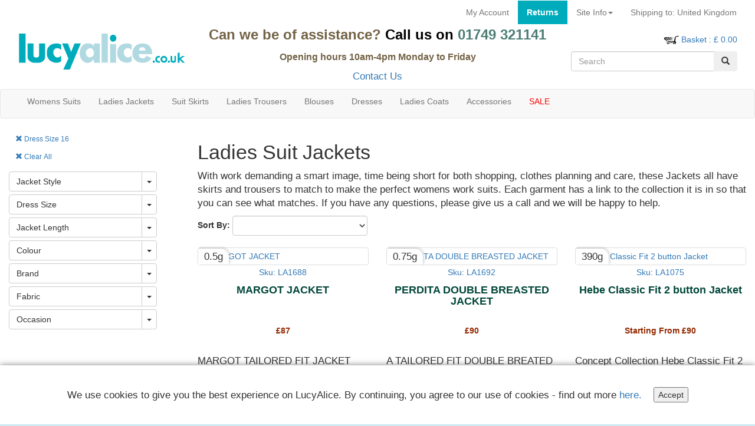

--- FILE ---
content_type: text/html; charset=UTF-8
request_url: https://www.lucyalice.co.uk/ladies-jackets/dress-size-16/
body_size: 19870
content:
<!DOCTYPE html>
<html lang='en'>
<head>
            <meta http-equiv="Content-Type"
              content="text/html; charset=windows-1252">
        <meta http-equiv="X-UA-Compatible"
              content="IE=edge">
        <meta name="viewport"
              content="width=device-width, initial-scale=1">

        <title>Ladies Jackets | Womens Suit Jacket</title>
        <meta name="description"
              content="Ladies Jackets and Suit Jackets.">
        
                    <link rel="canonical"
                  href="https://www.lucyalice.co.uk/ladies-jackets/"/>
        
        
            
            <link rel="stylesheet"
              type="text/css"
              href="/stylesheets/build/responsive-1ee9fb19de.css">
        <link rel="stylesheet"
              media="print"
              type="text/css"
              href="/stylesheets/build/print-ea04ba6445.css">
    
            <link rel="icon"
              href="/images/constants/LucyAliceFavicon.png">
        <link rel="shortcut icon"
              href="/images/constants/LucyAliceFavicon.png">
    
    <script src="/js/lazysizes.min.js"
            async></script>

            <script src="https://ajax.googleapis.com/ajax/libs/jquery/3.5.1/jquery.min.js"></script>

                    <script>
                window.globalItemListCategoryId = 3;
            </script>
                
    
    
        
    <script type="application/ld+json">{
            "@context": "http:\/\/schema.org",
            "@type": "WebSite",
            "url": "http:\/\/www.lucyalice.co.uk\/",
            "name": "LucyAlice"
        }</script>
    <!-- Google Tag Manager -->
    <script>(function (w, d, s, l, i) {
        w[ l ] = w[ l ] || [];
        w[ l ].push({
          'gtm.start':
            new Date().getTime(), event: 'gtm.js'
        });
        var f = d.getElementsByTagName(s)[ 0 ],
          j = d.createElement(s), dl = l != 'dataLayer' ? '&l=' + l : '';
        j.async = true;
        j.src =
          'https://www.googletagmanager.com/gtm.js?id=' + i + dl;
        f.parentNode.insertBefore(j, f);
      })(window, document, 'script', 'dataLayer', 'GTM-WPFX9F7');</script>
    <!-- End Google Tag Manager -->
</head>
<body class="">
<!-- Google Tag Manager (noscript) -->
<noscript><iframe src="https://www.googletagmanager.com/ns.html?id=GTM-WPFX9F7"
height="0" width="0" style="display:none;visibility:hidden"></iframe></noscript>
<!-- End Google Tag Manager (noscript) -->
<div class="page-bg">

    
    <nav class="navbar navbar-default navbar-sitemenu hidden-vs hidden-xs dont-print" role="navigation">
    <div class="container-fluid">
        <div class="navbar-header">
            <button type="button" class="navbar-toggle collapsed" data-toggle="collapse"
                    data-target="#category-navbar-collapse-1">
                <span class="sr-only">Toggle navigation</span>
                <span class="icon-bar"></span>
                <span class="icon-bar"></span>
                <span class="icon-bar"></span>
            </button>
        </div>

        <div class="collapse navbar-collapse" id="category-navbar-collapse-1">
            <ul class="nav navbar-nav navbar-right">

                                    <li><a rel="nofollow"  href='https://www.lucyalice.co.uk/my_account.php' >My Account</a></li>
                    <li class="main-returns-item"><a rel="nofollow"  href='https://www.lucyalice.co.uk/returns.php' class="main-returns-link">Returns</a></li>
                                <li class="dropdown">
                    <a href="#" class="dropdown-toggle" data-toggle="dropdown" role="button">Site Info<span class="caret"></span></a>

                    <ul class="dropdown-menu" role="menu">
                        <li><a href='https://www.lucyalice.co.uk/contact-us.php' >Contact Us</a></li>
                        <li><a rel="nofollow"  href='https://www.lucyalice.co.uk/our-promise.php' >Our Promise</a></li>
                        <li><a rel="nofollow"  href='https://www.lucyalice.co.uk/help.php'>Help</a></li>
                        <li class="dropdown">
                            <a href="#" >Currency</a>
                            <ul>
                                <li>
                                    <a rel="nofollow" href='?currency=pound'>&pound; GBP</a>
                                </li>
                                <li>
                                    <a rel="nofollow" href='?currency=euro'>&euro; EUROS</a>
                                </li>
                                <li>
                                    <a rel="nofollow" href='?currency=dollar'>&#36; USD</a>
                                </li>
                            </ul>
                        </li>
                    </ul>

                        <li><a href='#shipping-to-lightbox' class='shipping-to-lightbox-toggle rt'><span>Shipping to: </span>United Kingdom</a></li>
                        </ul>
        </div>
    </div>
</nav>
    <header class='header container-fluid'>

        <div class="px-xs-0 col-xs-6 col-sm-8 col-md-3">
            <div class="row">
                <div class="col-xs-12 col-sm-5 col-md-12" >
                    <a href='/'
                       title='Ladies business suits from LucyAlice'
                       class="brand-logo">
                        <img class="img-responsive"
                             src="/images/constants/LucyAliceLogo.svg"
                             alt="Ladies business suits from LucyAlice"
                        width="439" height="94"
                        />
                    </a>
                </div>
                <div class="hidden-vs hidden-xs col-sm-7 assitance-sm-wrapper  hidden-md hidden-lg  dont-print">
                    <p class='assistance-sm'>Can we be of assistance?</p>
                    <p class='call-sm'>Call us on <a href="tel:+441749 321141"
                                                     class='phone-sm'>01749 321141</a></p>
                    <p class='opening_hours-sm'>Opening hours 10am-4pm Monday to Friday</p>
                    <p class='delivery_and_returns'><a rel="nofollow"
                                                       href="/contact-us.php">Contact Us</a></p>
                    <br class="hidden-vs hidden-sm"/>
                </div>
            </div>
        </div>

        <div class="hidden-vs hidden-xs hidden-sm col-md-6 text-center assistance-wrapper  dont-print">
            <p class='assistance'>Can we be of assistance?
                <span class='call'>Call us on <a href="tel:+441749 321141"><span class='phone'>01749 321141</span></a></span>
            </p>
            <p class='opening_hours'>Opening hours 10am-4pm Monday to Friday</p>
            <p class='delivery_and_returns'><a rel="nofollow"
                                               href="/contact-us.php">Contact Us</a></p>
        </div>

        <div class="col-vs-6 col-xs-6 col-sm-4 col-md-3 text-right dont-print">
                            <div class='basket-checkout  dont-print'>
    
    <span id='basket_icon'>
        <a rel="nofollow"  href='https://www.lucyalice.co.uk/basket.php'>
            <img src='/images/icons/basket.png'
                 width='26' height='14' alt='view your basket'/>
        </a>
    </span>

	<span id='basket_lable'>
	<a rel="nofollow"  id='header_basket' href='https://www.lucyalice.co.uk/basket.php'><span class="hidden-vs hidden-xs hidden-sm">Basket</span>
                    <em id='header_basket_qty' style='font-size:11px; color:#5F4E5E; font-style:normal;'></em>
                : &pound;
        <span class='basket-total'>0.00</span>
    </a>
</span>
</div>
                    </div>
        <div class="hidden-xs col-sm-4 col-md-3 text-right dont-print">
                            <div id="angular-search" ng-controller="SearchController as search" class=" dont-print">
    <div class="input-group">
        <input type="text"
               name="searchPhrase"
               id="searchPhrase"
               ng-model="searchSuggestion"
               placeholder="Search"
               uib-typeahead="suggestion as suggestion.label for suggestion in search.getSearchSuggestions($viewValue)"
               typeahead-no-results="search.noResults"
               typeahead-min-length="3"
               typeahead-on-select="search.applySuggestion($item, $model, $label)"
               class="form-control" />
        <span class="input-group-btn"><button type="submit" class="btn btn-search"><span class="glyphicon glyphicon-search"></span></button></span>
    </div>
    <div ng-show="search.noResults" class="no-results hidden text-left">
        <i class="glyphicon glyphicon-remove"></i> No Results Found
    </div>
</div>                    </div>
    </header>
    <nav class="navbar navbar-default dont-print"
     role="navigation">
    <div class="container-fluid">
        <div class="navbar-header">
            <div class="row row-no-gutters">
                <div class="col-vs-9 col-xs-9 hidden-sm hidden-md hidden-lg"
                     style="padding-top:8px; padding-left:8px;">
                                            <div id="angular-search-mobile" ng-controller="SearchController as searchMobile">
    <div class="input-group">
        <label for="searchPhrase" style="width:0; overflow: hidden;">Search</label>
        <input type="text"
               name="searchPhrase"
               id="searchPhrase"
               ng-model="searchSuggestionMobile"
               placeholder="Search"
               uib-typeahead="suggestion as suggestion.label for suggestion in searchMobile.getSearchSuggestions($viewValue)"
               typeahead-no-results="searchMobile.noResults"
               typeahead-min-length="3"
               typeahead-on-select="searchMobile.applySuggestion($item, $model, $label)"
               class="form-control" />
        <span class="input-group-btn"><button type="submit" class="btn btn-search" title="perform search"><span class="glyphicon glyphicon-search"></span></button></span>
    </div>
    <div ng-show="searchMobile.noResults" class="no-results hidden text-left">
        <i class="glyphicon glyphicon-remove"></i> No Results Found
    </div>
</div>
                                    </div>

                <button type="button"
                        class="navbar-toggle collapsed"
                        data-toggle="collapse"
                        data-target="#category-navbar-collapse-2">
                    <span class="sr-only">Toggle navigation</span>
                    <span class="icon-bar"></span>
                    <span class="icon-bar"></span>
                    <span class="icon-bar"></span>
                </button>
            </div>
        </div>

        <div class="collapse navbar-collapse"
             id="category-navbar-collapse-2">
            <ul class='nav navbar-nav'>
                                    <li>
                        <a href='/womens-suits/'>
                            <span>Womens Suits</span>
                        </a>
                    </li>
                                            <li>
                            <a href='https://www.lucyalice.co.uk/ladies-jackets/'>
                                <span>Ladies Jackets</span>
                            </a>
                        </li>
                                            <li>
                            <a href='https://www.lucyalice.co.uk/suit-skirts/'>
                                <span>Suit Skirts</span>
                            </a>
                        </li>
                                            <li>
                            <a href='https://www.lucyalice.co.uk/ladies-trousers/'>
                                <span>Ladies Trousers</span>
                            </a>
                        </li>
                                            <li>
                            <a href='https://www.lucyalice.co.uk/blouses/'>
                                <span>Blouses</span>
                            </a>
                        </li>
                                            <li>
                            <a href='https://www.lucyalice.co.uk/dresses/'>
                                <span>Dresses</span>
                            </a>
                        </li>
                                            <li>
                            <a href='https://www.lucyalice.co.uk/ladies-coats/'>
                                <span>Ladies Coats</span>
                            </a>
                        </li>
                                            <li>
                            <a href='https://www.lucyalice.co.uk/accessories/'>
                                <span>Accessories</span>
                            </a>
                        </li>
                                        <li>
                        <a href="/sale"><span style="color: red;">SALE</span></a>
                    </li>
                            </ul>

            <ul class="nav navbar-nav navbar-right hidden-sm hidden-md hidden-lg">

                                    <li><a href='https://www.lucyalice.co.uk/my_account.php'>My Account</a></li>                <li class="dropdown">
                    <a href="#"
                       class="dropdown-toggle"
                       data-toggle="dropdown"
                       role="button"
                       onclick="event.preventDefault();">Site Info<span class="caret"></span></a>

                    <ul class="dropdown-menu"
                        role="menu">
                        <li><a href='https://www.lucyalice.co.uk/contact-us.php'>Contact Us</a></li>
                        <li><a href='https://www.lucyalice.co.uk/our-promise.php'>Our Promise</a></li>
                        <li><a href='https://www.lucyalice.co.uk/help.php'>Help</a></li>
                        <li class="dropdown">
                            <a href="#">Currency</a>
                            <ul>
                                <li>
                                    <a href='?currency=pound'>&pound; GBP</a>
                                </li>
                                <li>
                                    <a href='?currency=euro'>&euro; EUROS</a>
                                </li>
                                <li>
                                    <a href='?currency=dollar'>&#36; USD</a>
                                </li>
                            </ul>
                        </li>
                    </ul>

                                    <li><a href='#shipping-to-lightbox'
                       class='shipping-to-lightbox-toggle rt'><span>Shipping to: </span>United Kingdom</a></li>
                

            </ul>
        </div>
    </div>
</nav>
    <div class='container-fluid'>
<div id="loadingSpinner"
     style="text-align:center; margin: 30px auto;">
    <div style="position:relative; padding:10px;">
        <style>
            .loading-icon {
                margin: auto;
                position: absolute;
                bottom: 0;
                left: 0;
                top: 0;
                right: 0;
                width: 20px;
                height: 20px;
            }

            .loading-icon .rect {
                background-color: black;
                height: 100%;
                width: 4px;
                float: left;
                -webkit-animation: loading-rect 0.6s infinite ease-in-out;
                -moz-animation: loading-rect 0.6s infinite ease-in-out;
                -o-animation: loading-rect 0.6s infinite ease-in-out;
                animation: loading-rect 0.6s infinite ease-in-out;
            }

            .loading-icon .rect ~ .rect {
                margin-left: 4px;
            }

            .loading-icon .rect1 {
                -webkit-animation-delay: -0.3s;
                -moz-animation-delay: -0.3s;
                -o-animation-delay: -0.3s;
                animation-delay: -0.3s;
            }

            .loading-icon .rect2 {
                -webkit-animation-delay: -0.2s;
                -moz-animation-delay: -0.2s;
                -o-animation-delay: -0.2s;
                animation-delay: -0.2s;
            }

            .loading-icon .rect3 {
                -webkit-animation-delay: -0.1s;
                -moz-animation-delay: -0.1s;
                -o-animation-delay: -0.1s;
                animation-delay: -0.1s;
            }

            @-webkit-keyframes loading-rect {
                0%, 100% { -webkit-transform: scaleY(0.2); opacity: 0.2; }
                50% { -webkit-transform: scaleY(1.0); opacity: 1; }
            }

            @-moz-keyframes loading-rect {
                0%, 100% { -moz-transform: scaleY(0.2); opacity: 0.2; }
                50% { -moz-transform: scaleY(1.0); opacity: 1; }
            }

            @-o-keyframes loading-rect {
                0%, 100% { -o-transform: scaleY(0.2); opacity: 0.2; }
                50% { -o-transform: scaleY(1.0); opacity: 1; }
            }

            @keyframes loading-rect {
                0%, 100% {-webkit-transform: scaleY(0.2);-moz-transform: scaleY(0.2);-ms-transform: scaleY(0.2);transform: scaleY(0.2); opacity: 0.2; }
                50% {-webkit-transform: scaleY(1.0);-moz-transform: scaleY(1.0);-ms-transform: scaleY(1.0);transform: scaleY(1.0); opacity: 1; }
            }
        </style>
        <div class="loading-icon">
            <div class="rect rect1"></div>
            <div class="rect rect2"></div>
            <div class="rect rect3"></div>
        </div>
    </div>
    <p style="font-size:3em; margin-top:40px;">Loading...</p>
</div>
<script>
  var productImpressions = [];

  
  productImpressions.push({
    'item_name': 'MARGOT JACKET',
    'item_id': '1688',
    'item_list_name': 'Listing Page',
    'item_list_id': 'listing_page',
    'item_category': 'ladies-jackets',
    'item_brand': 'Brook Taverner'
  });
  
  productImpressions.push({
    'item_name': 'PERDITA DOUBLE BREASTED JACKET',
    'item_id': '1692',
    'item_list_name': 'Listing Page',
    'item_list_id': 'listing_page',
    'item_category': 'ladies-jackets',
    'item_brand': 'Brook Taverner'
  });
  
  productImpressions.push({
    'item_name': 'Hebe Classic Fit 2 button Jacket',
    'item_id': '1075',
    'item_list_name': 'Listing Page',
    'item_list_id': 'listing_page',
    'item_category': 'ladies-jackets',
    'item_brand': 'Brook Taverner'
  });
  
  productImpressions.push({
    'item_name': 'Cannes Tailored Fit 1 Button Jacket',
    'item_id': '1167',
    'item_list_name': 'Listing Page',
    'item_list_id': 'listing_page',
    'item_category': 'ladies-jackets',
    'item_brand': 'Brook Taverner'
  });
  
  productImpressions.push({
    'item_name': 'Tailored Fit Saturn 1 button Jacket',
    'item_id': '1125',
    'item_list_name': 'Listing Page',
    'item_list_id': 'listing_page',
    'item_category': 'ladies-jackets',
    'item_brand': 'Brook Taverner'
  });
  
  productImpressions.push({
    'item_name': 'Lille Jacket',
    'item_id': '1203',
    'item_list_name': 'Listing Page',
    'item_list_id': 'listing_page',
    'item_category': 'ladies-jackets',
    'item_brand': 'Brook Taverner'
  });
  
  productImpressions.push({
    'item_name': 'Cordelia Tailored Fit Jacket',
    'item_id': '1120',
    'item_list_name': 'Listing Page',
    'item_list_id': 'listing_page',
    'item_category': 'ladies-jackets',
    'item_brand': 'Brook Taverner'
  });
  
  productImpressions.push({
    'item_name': 'Vega short tailored fit jacket',
    'item_id': '1205',
    'item_list_name': 'Listing Page',
    'item_list_id': 'listing_page',
    'item_category': 'ladies-jackets',
    'item_brand': 'Brook Taverner'
  });
  
  productImpressions.push({
    'item_name': 'Ariel Slim Fit 1 Button Jacket',
    'item_id': '1119',
    'item_list_name': 'Listing Page',
    'item_list_id': 'listing_page',
    'item_category': 'ladies-jackets',
    'item_brand': 'Brook Taverner'
  });
  
  productImpressions.push({
    'item_name': 'Brook Taverner Ritz 3 Button Jacket',
    'item_id': '699',
    'item_list_name': 'Listing Page',
    'item_list_id': 'listing_page',
    'item_category': 'ladies-jackets',
    'item_brand': 'Brook Taverner'
  });
  
  productImpressions.push({
    'item_name': 'Slim Fit Rosewood 1 Button Jacket',
    'item_id': '1134',
    'item_list_name': 'Listing Page',
    'item_list_id': 'listing_page',
    'item_category': 'ladies-jackets',
    'item_brand': 'Brook Taverner'
  });
  
  productImpressions.push({
    'item_name': 'Edition Jacket',
    'item_id': '1206',
    'item_list_name': 'Listing Page',
    'item_list_id': 'listing_page',
    'item_category': 'ladies-jackets',
    'item_brand': 'Brook Taverner'
  });
  
  productImpressions.push({
    'item_name': 'Connaught 2 Button Jacket',
    'item_id': '698',
    'item_list_name': 'Listing Page',
    'item_list_id': 'listing_page',
    'item_category': 'ladies-jackets',
    'item_brand': 'Brook Taverner'
  });
  
  productImpressions.push({
    'item_name': 'Libra Slim Fit Jersey Stretch Jacket',
    'item_id': '1639',
    'item_list_name': 'Listing Page',
    'item_list_id': 'listing_page',
    'item_category': 'ladies-jackets',
    'item_brand': 'Brook Taverner'
  });
  
  productImpressions.push({
    'item_name': 'Opera Classic Fit 2 Button Jacket',
    'item_id': '1072',
    'item_list_name': 'Listing Page',
    'item_list_id': 'listing_page',
    'item_category': 'ladies-jackets',
    'item_brand': 'Brook Taverner'
  });
  
  productImpressions.push({
    'item_name': 'Calvi Slim Fit 2 Button Jacket',
    'item_id': '1073',
    'item_list_name': 'Listing Page',
    'item_list_id': 'listing_page',
    'item_category': 'ladies-jackets',
    'item_brand': 'Brook Taverner'
  });
  
  productImpressions.push({
    'item_name': 'Rosa Collarless Jacket',
    'item_id': '1201',
    'item_list_name': 'Listing Page',
    'item_list_id': 'listing_page',
    'item_category': 'ladies-jackets',
    'item_brand': 'Brook Taverner'
  });
  
  productImpressions.push({
    'item_name': 'Novara Tailored Fit Check Jacket',
    'item_id': '1209',
    'item_list_name': 'Listing Page',
    'item_list_id': 'listing_page',
    'item_category': 'ladies-jackets',
    'item_brand': 'Brook Taverner'
  });
  
  productImpressions.push({
    'item_name': 'Novara Tailored Fit 2 Button Jacket',
    'item_id': '705',
    'item_list_name': 'Listing Page',
    'item_list_id': 'listing_page',
    'item_category': 'ladies-jackets',
    'item_brand': 'Brook Taverner'
  });
  
  productImpressions.push({
    'item_name': 'Montreal Tweed 1 Button Jacket',
    'item_id': '1172',
    'item_list_name': 'Listing Page',
    'item_list_id': 'listing_page',
    'item_category': 'ladies-jackets',
    'item_brand': 'Brook Taverner'
  });
  
  productImpressions.push({
    'item_name': 'Calvi Slim Fit Check Jacket',
    'item_id': '1208',
    'item_list_name': 'Listing Page',
    'item_list_id': 'listing_page',
    'item_category': 'ladies-jackets',
    'item_brand': 'Brook Taverner'
  });
  
  productImpressions.push({
    'item_name': 'Alegra Slim Fit Jacket',
    'item_id': '1637',
    'item_list_name': 'Listing Page',
    'item_list_id': 'listing_page',
    'item_category': 'ladies-jackets',
    'item_brand': 'Brook Taverner'
  });
  
  if (productImpressions.length > 0) {
    window.dataLayer = window.dataLayer || [];
    window.dataLayer.push({
      'ecommerce': {
        'items': productImpressions
      },
      'event': 'view_item_list'
    })
  }
</script>
<noscript id="serverItemList">
    <div id="server-content"
         class="row">

        <div class="col-md-4 col-lg-3">
            <nav class="row"
                 id="nav_panel">
                                    <section class="col-vs-12 col-xs-6 col-sm-4 col-md-12">
                        <nav-section list="list"
                                     attribute="attribute"></nav-section>
                                                                        <div >
    <h2>Jacket Style</h2>
    <ul class="unbulleted text-left"  role="menu">
                    <li style="margin-bottom:5px;">
                                    <div>
                        <button class="btn btn-sm btn-block disabled">Zip jacket</button>
                    </div>
                            </li>
                    <li style="margin-bottom:5px;">
                                    <div>
                        <a class="btn btn-sm btn-block" href="/ladies-jackets/double-breasted-jackets/">Double Breasted Jackets</a>
                    </div>
                            </li>
                    <li style="margin-bottom:5px;">
                                    <div>
                        <a class="btn btn-sm btn-block" href="/ladies-jackets/fly-fronted/">Fly Fronted</a>
                    </div>
                            </li>
                    <li style="margin-bottom:5px;">
                                    <div>
                        <a class="btn btn-sm btn-block" href="/ladies-jackets/one-button-jacket/">One button jacket</a>
                    </div>
                            </li>
                    <li style="margin-bottom:5px;">
                                    <div>
                        <a class="btn btn-sm btn-block" href="/ladies-jackets/two-button-jackets/">Two Button Jackets</a>
                    </div>
                            </li>
                    <li style="margin-bottom:5px;">
                                    <div>
                        <a class="btn btn-sm btn-block" href="/ladies-jackets/three-button-jackets/">Three Button Jackets</a>
                    </div>
                            </li>
            </ul>
</div>

                    </section>
                                    <section class="col-vs-12 col-xs-6 col-sm-4 col-md-12">
                        <nav-section list="list"
                                     attribute="attribute"></nav-section>
                                                                                                                            <div >
    <h2>Dress Size</h2>
    <ul class="unbulleted text-left"  role="menu">
                    <li style="margin-bottom:5px;">
                                    <div>
                        <a class="btn btn-sm btn-block" href="/ladies-jackets/4-dress-size/">4</a>
                    </div>
                            </li>
                    <li style="margin-bottom:5px;">
                                    <div>
                        <a class="btn btn-sm btn-block" href="/ladies-jackets/dress-size-6/">6</a>
                    </div>
                            </li>
                    <li style="margin-bottom:5px;">
                                    <div>
                        <a class="btn btn-sm btn-block" href="/ladies-jackets/dress-size-8/">8</a>
                    </div>
                            </li>
                    <li style="margin-bottom:5px;">
                                    <div>
                        <a class="btn btn-sm btn-block" href="/ladies-jackets/dress-size-10/">10</a>
                    </div>
                            </li>
                    <li style="margin-bottom:5px;">
                                    <div>
                        <a class="btn btn-sm btn-block" href="/ladies-jackets/dress-size-12/">12</a>
                    </div>
                            </li>
                    <li style="margin-bottom:5px;">
                                    <div>
                        <a class="btn btn-sm btn-block" href="/ladies-jackets/dress-size-14/">14</a>
                    </div>
                            </li>
                    <li style="margin-bottom:5px;">
                                    <div>
                        <a class="btn btn-sm btn-block" href="/ladies-jackets/dress-size-16/">16</a>
                    </div>
                            </li>
                    <li style="margin-bottom:5px;">
                                    <div>
                        <a class="btn btn-sm btn-block" href="/ladies-jackets/dress-size-18/">18</a>
                    </div>
                            </li>
                    <li style="margin-bottom:5px;">
                                    <div>
                        <a class="btn btn-sm btn-block" href="/ladies-jackets/dress-size-20/">20</a>
                    </div>
                            </li>
                    <li style="margin-bottom:5px;">
                                    <div>
                        <a class="btn btn-sm btn-block" href="/ladies-jackets/dress-size-22/">22</a>
                    </div>
                            </li>
                    <li style="margin-bottom:5px;">
                                    <div>
                        <a class="btn btn-sm btn-block" href="/ladies-jackets/dress-size-24/">24</a>
                    </div>
                            </li>
                    <li style="margin-bottom:5px;">
                                    <div>
                        <a class="btn btn-sm btn-block" href="/ladies-jackets/dress-size-26/">26</a>
                    </div>
                            </li>
                    <li style="margin-bottom:5px;">
                                    <div>
                        <a class="btn btn-sm btn-block" href="/ladies-jackets/28-dress-size/">28</a>
                    </div>
                            </li>
                    <li style="margin-bottom:5px;">
                                    <div>
                        <a class="btn btn-sm btn-block" href="/ladies-jackets/30-dress-size/">30</a>
                    </div>
                            </li>
                    <li style="margin-bottom:5px;">
                                    <div>
                        <a class="btn btn-sm btn-block" href="/ladies-jackets/xsm-dress-size/">XSM</a>
                    </div>
                            </li>
                    <li style="margin-bottom:5px;">
                                    <div>
                        <a class="btn btn-sm btn-block" href="/ladies-jackets/sml-dress-size/">SML</a>
                    </div>
                            </li>
                    <li style="margin-bottom:5px;">
                                    <div>
                        <a class="btn btn-sm btn-block" href="/ladies-jackets/med-dress-size/">MED</a>
                    </div>
                            </li>
                    <li style="margin-bottom:5px;">
                                    <div>
                        <a class="btn btn-sm btn-block" href="/ladies-jackets/lge-dress-size/">LGE</a>
                    </div>
                            </li>
                    <li style="margin-bottom:5px;">
                                    <div>
                        <a class="btn btn-sm btn-block" href="/ladies-jackets/xlg-dress-size/">XLG</a>
                    </div>
                            </li>
                    <li style="margin-bottom:5px;">
                                    <div>
                        <a class="btn btn-sm btn-block" href="/ladies-jackets/xxl-dress-size/">XXL</a>
                    </div>
                            </li>
                    <li style="margin-bottom:5px;">
                                    <div>
                        <a class="btn btn-sm btn-block" href="/ladies-jackets/xxxl-dress-size/">XXXL</a>
                    </div>
                            </li>
            </ul>
</div>
                    </section>
                                    <section class="col-vs-12 col-xs-6 col-sm-4 col-md-12">
                        <nav-section list="list"
                                     attribute="attribute"></nav-section>
                                                                                                                            <div >
    <h2>Jacket Length</h2>
    <ul class="unbulleted text-left"  role="menu">
                    <li style="margin-bottom:5px;">
                                    <div>
                        <a class="btn btn-sm btn-block" href="/ladies-jackets/petite-fit/">Petite</a>
                    </div>
                            </li>
                    <li style="margin-bottom:5px;">
                                    <div>
                        <a class="btn btn-sm btn-block" href="/ladies-jackets/regular-fit/">Reg</a>
                    </div>
                            </li>
                    <li style="margin-bottom:5px;">
                                    <div>
                        <a class="btn btn-sm btn-block" href="/ladies-jackets/tall-fit/">Tall</a>
                    </div>
                            </li>
            </ul>
</div>
                    </section>
                                    <section class="col-vs-12 col-xs-6 col-sm-4 col-md-12">
                        <nav-section list="list"
                                     attribute="attribute"></nav-section>
                                                                        <div >
    <h2>Colour</h2>
    <ul class="unbulleted text-left"  role="menu">
                    <li style="margin-bottom:5px;">
                                    <div>
                        <a class="btn btn-sm btn-block" href="/ladies-jackets/blacks/">Blacks</a>
                    </div>
                            </li>
                    <li style="margin-bottom:5px;">
                                    <div>
                        <a class="btn btn-sm btn-block" href="/ladies-jackets/grey-pinstripes/">Grey Pinstripes</a>
                    </div>
                            </li>
                    <li style="margin-bottom:5px;">
                                    <div>
                        <a class="btn btn-sm btn-block" href="/ladies-jackets/charcoals/">Charcoals</a>
                    </div>
                            </li>
                    <li style="margin-bottom:5px;">
                                    <div>
                        <a class="btn btn-sm btn-block" href="/ladies-jackets/navies/">Navies</a>
                    </div>
                            </li>
                    <li style="margin-bottom:5px;">
                                    <div>
                        <button class="btn btn-sm btn-block disabled">Navy Pinstripes</button>
                    </div>
                            </li>
                    <li style="margin-bottom:5px;">
                                    <div>
                        <a class="btn btn-sm btn-block" href="/ladies-jackets/greys/">Greys</a>
                    </div>
                            </li>
                    <li style="margin-bottom:5px;">
                                    <div>
                        <button class="btn btn-sm btn-block disabled">Greens</button>
                    </div>
                            </li>
                    <li style="margin-bottom:5px;">
                                    <div>
                        <a class="btn btn-sm btn-block" href="/ladies-jackets/creams/">Creams</a>
                    </div>
                            </li>
                    <li style="margin-bottom:5px;">
                                    <div>
                        <a class="btn btn-sm btn-block" href="/ladies-jackets/blues/">Blues</a>
                    </div>
                            </li>
            </ul>
</div>

                    </section>
                                    <section class="col-vs-12 col-xs-6 col-sm-4 col-md-12">
                        <nav-section list="list"
                                     attribute="attribute"></nav-section>
                                                                        <div >
    <h2>Brand</h2>
    <ul class="unbulleted text-left"  role="menu">
                    <li style="margin-bottom:5px;">
                                    <div>
                        <button class="btn btn-sm btn-block disabled">Vortex Designs</button>
                    </div>
                            </li>
                    <li style="margin-bottom:5px;">
                                    <div>
                        <a class="btn btn-sm btn-block" href="/ladies-jackets/brook-taverner/">Brook Taverner</a>
                    </div>
                            </li>
            </ul>
</div>

                    </section>
                                    <section class="col-vs-12 col-xs-6 col-sm-4 col-md-12">
                        <nav-section list="list"
                                     attribute="attribute"></nav-section>
                                                                        <div >
    <h2>Fabric</h2>
    <ul class="unbulleted text-left"  role="menu">
                    <li style="margin-bottom:5px;">
                                    <div>
                        <a class="btn btn-sm btn-block" href="/ladies-jackets/wool-mix/">Wool Mix</a>
                    </div>
                            </li>
                    <li style="margin-bottom:5px;">
                                    <div>
                        <a class="btn btn-sm btn-block" href="/ladies-jackets/wool-lycra/">Wool Lycra</a>
                    </div>
                            </li>
                    <li style="margin-bottom:5px;">
                                    <div>
                        <a class="btn btn-sm btn-block" href="/ladies-jackets/man-made-fibre/">Man Made Fibre</a>
                    </div>
                            </li>
                    <li style="margin-bottom:5px;">
                                    <div>
                        <a class="btn btn-sm btn-block" href="/ladies-jackets/washable/">Washable</a>
                    </div>
                            </li>
                    <li style="margin-bottom:5px;">
                                    <div>
                        <a class="btn btn-sm btn-block" href="/ladies-jackets/dry-clean/">Dry Clean</a>
                    </div>
                            </li>
            </ul>
</div>

                    </section>
                                    <section class="col-vs-12 col-xs-6 col-sm-4 col-md-12">
                        <nav-section list="list"
                                     attribute="attribute"></nav-section>
                                                                        <div >
    <h2>Occasion</h2>
    <ul class="unbulleted text-left"  role="menu">
                    <li style="margin-bottom:5px;">
                                    <div>
                        <a class="btn btn-sm btn-block" href="/ladies-jackets/business/">Business</a>
                    </div>
                            </li>
                    <li style="margin-bottom:5px;">
                                    <div>
                        <a class="btn btn-sm btn-block" href="/ladies-jackets/executive/">Executive</a>
                    </div>
                            </li>
                    <li style="margin-bottom:5px;">
                                    <div>
                        <a class="btn btn-sm btn-block" href="/ladies-jackets/summer/">Summer</a>
                    </div>
                            </li>
                    <li style="margin-bottom:5px;">
                                    <div>
                        <a class="btn btn-sm btn-block" href="/ladies-jackets/travel/">Travel</a>
                    </div>
                            </li>
                    <li style="margin-bottom:5px;">
                                    <div>
                        <a class="btn btn-sm btn-block" href="/ladies-jackets/winter/">Winter</a>
                    </div>
                            </li>
            </ul>
</div>

                    </section>
                            </nav>
        </div>

        <div class="hidden-md hidden-lg clearfix"></div>

        <div class="col-md-8 col-lg-9">
            
                            <div class="category-intro">
                    <h1>Ladies Suit Jackets</h1>

<p>With work demanding a smart image, time being short for both shopping, clothes planning and care, these Jackets all have skirts and trousers to match to make the perfect womens work suits. Each garment has a link to the collection it is in so that you can see what matches. If you have any questions, please give us a call and we will be happy to help.</p>

                </div>
            
            
            <ul class="item-list product_list list-unstyled row">
                                    <li class="col-sm-6 col-md-4">
                        <div>
                            <div class="row">
                                <div class="col-xs-12 img-wrapper">
                                    <a class="photo pl"
                                       href="/ladies-jackets/margot-jacket.html">
                                        <picture>
                                            <source srcset="//www.lucyalice.co.uk/suit-images/info-main/margot-jacket-1.webp"
                                                    type="image/webp"
                                            />
                                            <img src="//www.lucyalice.co.uk/suit-images/info-main/margot-jacket-1.jpg"
                                                 alt="MARGOT JACKET"
                                                 class="img-maximum img-thumbnail"/>
                                        </picture>
                                    </a>
                                                                            <p title="Fabric Weight"
                                           class="fabric_weight">0.5g</p>
                                                                                                            
                                    
                                                                    </div>
                                <div class="col-xs-12">
                                    <h2 class="h5 listing-item-title">
                                        <a class="pl"
                                           href="/ladies-jackets/margot-jacket.html"
                                           title="MARGOT JACKET">MARGOT JACKET</a>
                                    </h2>
                                </div>
                                <div class="col-xs-12">
                                    <div class="details">
                                                                                <span class="price">
    <span class="currency-symbol">&#36;</span>
    116.21
</span>
                                        <p class="customer_rating text-center">
                                                                                    </p>

                                        <p class="desc">MARGOT TAILORED FIT JACKET</p>
                                    </div>
                                </div>
                            </div>
                        </div>
                    </li>

                                    <li class="col-sm-6 col-md-4">
                        <div>
                            <div class="row">
                                <div class="col-xs-12 img-wrapper">
                                    <a class="photo pl"
                                       href="/ladies-jackets/perdita-double-breasted-jacket.html">
                                        <picture>
                                            <source srcset="//www.lucyalice.co.uk/suit-images/info-main/perdita-double-breasted-jacket-1.webp"
                                                    type="image/webp"
                                            />
                                            <img src="//www.lucyalice.co.uk/suit-images/info-main/perdita-double-breasted-jacket-1.jpg"
                                                 alt="PERDITA DOUBLE BREASTED JACKET"
                                                 class="img-maximum img-thumbnail"/>
                                        </picture>
                                    </a>
                                                                            <p title="Fabric Weight"
                                           class="fabric_weight">0.75g</p>
                                                                                                            
                                    
                                                                    </div>
                                <div class="col-xs-12">
                                    <h2 class="h5 listing-item-title">
                                        <a class="pl"
                                           href="/ladies-jackets/perdita-double-breasted-jacket.html"
                                           title="PERDITA DOUBLE BREASTED JACKET">PERDITA DOUBLE BREASTED JACKET</a>
                                    </h2>
                                </div>
                                <div class="col-xs-12">
                                    <div class="details">
                                                                                <span class="price">
    <span class="currency-symbol">&#36;</span>
    120.21
</span>
                                        <p class="customer_rating text-center">
                                                                                    </p>

                                        <p class="desc">A TAILORED FIT DOUBLE BREATED JACKET</p>
                                    </div>
                                </div>
                            </div>
                        </div>
                    </li>

                                    <li class="col-sm-6 col-md-4">
                        <div>
                            <div class="row">
                                <div class="col-xs-12 img-wrapper">
                                    <a class="photo pl"
                                       href="/ladies-jackets/hebe-classic-fit-2-button-jacket.html">
                                        <picture>
                                            <source srcset="//www.lucyalice.co.uk/suit-images/info-main/hebe-classic-fit-2-button-jacket-1.webp"
                                                    type="image/webp"
                                            />
                                            <img src="//www.lucyalice.co.uk/suit-images/info-main/hebe-classic-fit-2-button-jacket-1.jpg"
                                                 alt="Hebe Classic Fit 2 button Jacket"
                                                 class="img-maximum img-thumbnail"/>
                                        </picture>
                                    </a>
                                                                            <p title="Fabric Weight"
                                           class="fabric_weight">390g</p>
                                                                                                            
                                    
                                                                    </div>
                                <div class="col-xs-12">
                                    <h2 class="h5 listing-item-title">
                                        <a class="pl"
                                           href="/ladies-jackets/hebe-classic-fit-2-button-jacket.html"
                                           title="Hebe Classic Fit 2 button Jacket">Hebe Classic Fit 2 button Jacket</a>
                                    </h2>
                                </div>
                                <div class="col-xs-12">
                                    <div class="details">
                                                                                <span class="price">
    <span class="price-range-prefix">Starting From</span>
    <span class="currency-symbol">&#36;</span>120.21
</span>
                                        <p class="customer_rating text-center">
                                                                                    </p>

                                        <p class="desc">Concept Collection Hebe Classic Fit 2 button Jacket</p>
                                    </div>
                                </div>
                            </div>
                        </div>
                    </li>

                                    <li class="col-sm-6 col-md-4">
                        <div>
                            <div class="row">
                                <div class="col-xs-12 img-wrapper">
                                    <a class="photo pl"
                                       href="/ladies-jackets/cannes-tailored-fit-1-button-jacket.html">
                                        <picture>
                                            <source srcset="//www.lucyalice.co.uk/suit-images/info-main/cannes-tailored-fit-1-button-jacket-1.webp"
                                                    type="image/webp"
                                            />
                                            <img src="//www.lucyalice.co.uk/suit-images/info-main/cannes-tailored-fit-1-button-jacket-1.jpg"
                                                 alt="Cannes Tailored Fit 1 Button Jacket"
                                                 class="img-maximum img-thumbnail"/>
                                        </picture>
                                    </a>
                                                                            <p title="Fabric Weight"
                                           class="fabric_weight">335g</p>
                                                                                                            
                                    
                                                                    </div>
                                <div class="col-xs-12">
                                    <h2 class="h5 listing-item-title">
                                        <a class="pl"
                                           href="/ladies-jackets/cannes-tailored-fit-1-button-jacket.html"
                                           title="Cannes Tailored Fit 1 Button Jacket">Cannes Tailored Fit 1 Button Jacket</a>
                                    </h2>
                                </div>
                                <div class="col-xs-12">
                                    <div class="details">
                                                                                <span class="price">
    <span class="price-range-prefix">Starting From</span>
    <span class="currency-symbol">&#36;</span>121.55
</span>
                                        <p class="customer_rating text-center">
                                                                                    </p>

                                        <p class="desc">Today Collection Cannes Tailored Fit 1 Button Jacket</p>
                                    </div>
                                </div>
                            </div>
                        </div>
                    </li>

                                    <li class="col-sm-6 col-md-4">
                        <div>
                            <div class="row">
                                <div class="col-xs-12 img-wrapper">
                                    <a class="photo pl"
                                       href="/ladies-jackets/tailored-fit-saturn-1-button-jacket.html">
                                        <picture>
                                            <source srcset="//www.lucyalice.co.uk/suit-images/info-main/tailored-fit-saturn-1-button-jacket-1.webp"
                                                    type="image/webp"
                                            />
                                            <img src="//www.lucyalice.co.uk/suit-images/info-main/tailored-fit-saturn-1-button-jacket-1.jpg"
                                                 alt="Tailored Fit Saturn 1 button Jacket"
                                                 class="img-maximum img-thumbnail"/>
                                        </picture>
                                    </a>
                                                                            <p title="Fabric Weight"
                                           class="fabric_weight">335g</p>
                                                                                                            
                                    
                                                                    </div>
                                <div class="col-xs-12">
                                    <h2 class="h5 listing-item-title">
                                        <a class="pl"
                                           href="/ladies-jackets/tailored-fit-saturn-1-button-jacket.html"
                                           title="Tailored Fit Saturn 1 button Jacket">Tailored Fit Saturn 1 button Jacket</a>
                                    </h2>
                                </div>
                                <div class="col-xs-12">
                                    <div class="details">
                                                                                <span class="price">
    <span class="price-range-prefix">Starting From</span>
    <span class="currency-symbol">&#36;</span>124.22
</span>
                                        <p class="customer_rating text-center">
                                                                                    </p>

                                        <p class="desc">One Collection Saturn One Button Tailored Fit Jacket</p>
                                    </div>
                                </div>
                            </div>
                        </div>
                    </li>

                                    <li class="col-sm-6 col-md-4">
                        <div>
                            <div class="row">
                                <div class="col-xs-12 img-wrapper">
                                    <a class="photo pl"
                                       href="/ladies-jackets/lille-jacket.html">
                                        <picture>
                                            <source srcset="//www.lucyalice.co.uk/suit-images/info-main/lille-jacket-1.webp"
                                                    type="image/webp"
                                            />
                                            <img src="//www.lucyalice.co.uk/suit-images/info-main/lille-jacket-1.jpg"
                                                 alt="Lille Jacket"
                                                 class="img-maximum img-thumbnail"/>
                                        </picture>
                                    </a>
                                                                            <p title="Fabric Weight"
                                           class="fabric_weight">335g</p>
                                                                                                            
                                    
                                                                    </div>
                                <div class="col-xs-12">
                                    <h2 class="h5 listing-item-title">
                                        <a class="pl"
                                           href="/ladies-jackets/lille-jacket.html"
                                           title="Lille Jacket">Lille Jacket</a>
                                    </h2>
                                </div>
                                <div class="col-xs-12">
                                    <div class="details">
                                                                                <span class="price">
    <span class="price-range-prefix">Starting From</span>
    <span class="currency-symbol">&#36;</span>129.56
</span>
                                        <p class="customer_rating text-center">
                                                                                    </p>

                                        <p class="desc">Slim Fit Lille Jacket Today Collection</p>
                                    </div>
                                </div>
                            </div>
                        </div>
                    </li>

                                    <li class="col-sm-6 col-md-4">
                        <div>
                            <div class="row">
                                <div class="col-xs-12 img-wrapper">
                                    <a class="photo pl"
                                       href="/ladies-jackets/cordelia-tailored-fit-jacket.html">
                                        <picture>
                                            <source srcset="//www.lucyalice.co.uk/suit-images/info-main/cordelia-tailored-fit-jacket-1.webp"
                                                    type="image/webp"
                                            />
                                            <img src="//www.lucyalice.co.uk/suit-images/info-main/cordelia-tailored-fit-jacket-1.jpg"
                                                 alt="Cordelia Tailored Fit Jacket"
                                                 class="img-maximum img-thumbnail"/>
                                        </picture>
                                    </a>
                                                                            <p title="Fabric Weight"
                                           class="fabric_weight">330g</p>
                                                                                                            
                                    
                                                                    </div>
                                <div class="col-xs-12">
                                    <h2 class="h5 listing-item-title">
                                        <a class="pl"
                                           href="/ladies-jackets/cordelia-tailored-fit-jacket.html"
                                           title="Cordelia Tailored Fit Jacket">Cordelia Tailored Fit Jacket</a>
                                    </h2>
                                </div>
                                <div class="col-xs-12">
                                    <div class="details">
                                                                                <span class="price">
    <span class="price-range-prefix">Starting From</span>
    <span class="currency-symbol">&#36;</span>136.24
</span>
                                        <p class="customer_rating text-center">
                                                                                    </p>

                                        <p class="desc">Eclipse Collection Cordelia 2 Button Tailored Fit Jacket</p>
                                    </div>
                                </div>
                            </div>
                        </div>
                    </li>

                                    <li class="col-sm-6 col-md-4">
                        <div>
                            <div class="row">
                                <div class="col-xs-12 img-wrapper">
                                    <a class="photo pl"
                                       href="/ladies-jackets/vega-short-tailored-fit-jacket.html">
                                        <picture>
                                            <source srcset="//www.lucyalice.co.uk/suit-images/info-main/vega-short-tailored-fit-jacket-1.webp"
                                                    type="image/webp"
                                            />
                                            <img src="//www.lucyalice.co.uk/suit-images/info-main/vega-short-tailored-fit-jacket-1.jpg"
                                                 alt="Vega short tailored fit jacket"
                                                 class="img-maximum img-thumbnail"/>
                                        </picture>
                                    </a>
                                                                            <p title="Fabric Weight"
                                           class="fabric_weight">330g</p>
                                                                                                            
                                    
                                                                    </div>
                                <div class="col-xs-12">
                                    <h2 class="h5 listing-item-title">
                                        <a class="pl"
                                           href="/ladies-jackets/vega-short-tailored-fit-jacket.html"
                                           title="Vega short tailored fit jacket">Vega short tailored fit jacket</a>
                                    </h2>
                                </div>
                                <div class="col-xs-12">
                                    <div class="details">
                                                                                <span class="price">
    <span class="price-range-prefix">Starting From</span>
    <span class="currency-symbol">&#36;</span>136.24
</span>
                                        <p class="customer_rating text-center">
                                                                                    </p>

                                        <p class="desc">Vega short tailored fit jacket</p>
                                    </div>
                                </div>
                            </div>
                        </div>
                    </li>

                                    <li class="col-sm-6 col-md-4">
                        <div>
                            <div class="row">
                                <div class="col-xs-12 img-wrapper">
                                    <a class="photo pl"
                                       href="/ladies-jackets/ariel-slim-fit-1-button-jacket.html">
                                        <picture>
                                            <source srcset="//www.lucyalice.co.uk/suit-images/info-main/ariel-slim-fit-1-button-jacket-1.webp"
                                                    type="image/webp"
                                            />
                                            <img src="//www.lucyalice.co.uk/suit-images/info-main/ariel-slim-fit-1-button-jacket-1.jpg"
                                                 alt="Ariel Slim Fit 1 Button Jacket"
                                                 class="img-maximum img-thumbnail"/>
                                        </picture>
                                    </a>
                                                                            <p title="Fabric Weight"
                                           class="fabric_weight">330g</p>
                                                                                                            
                                    
                                                                    </div>
                                <div class="col-xs-12">
                                    <h2 class="h5 listing-item-title">
                                        <a class="pl"
                                           href="/ladies-jackets/ariel-slim-fit-1-button-jacket.html"
                                           title="Ariel Slim Fit 1 Button Jacket">Ariel Slim Fit 1 Button Jacket</a>
                                    </h2>
                                </div>
                                <div class="col-xs-12">
                                    <div class="details">
                                                                                <span class="price">
    <span class="price-range-prefix">Starting From</span>
    <span class="currency-symbol">&#36;</span>136.24
</span>
                                        <p class="customer_rating text-center">
                                                                                    </p>

                                        <p class="desc">Eclipse Ariel 1 Button Slim Fit Jacket</p>
                                    </div>
                                </div>
                            </div>
                        </div>
                    </li>

                                    <li class="col-sm-6 col-md-4">
                        <div>
                            <div class="row">
                                <div class="col-xs-12 img-wrapper">
                                    <a class="photo pl"
                                       href="/ladies-jackets/brook-taverner-ritz-3-button-jacket.html">
                                        <picture>
                                            <source srcset="//www.lucyalice.co.uk/suit-images/info-main/brook-taverner-ritz-3-button-jacket-1.webp"
                                                    type="image/webp"
                                            />
                                            <img src="//www.lucyalice.co.uk/suit-images/info-main/brook-taverner-ritz-3-button-jacket-1.jpg"
                                                 alt="Brook Taverner Ritz 3 Button Jacket"
                                                 class="img-maximum img-thumbnail"/>
                                        </picture>
                                    </a>
                                                                            <p title="Fabric Weight"
                                           class="fabric_weight">325g</p>
                                                                                                            
                                    
                                                                    </div>
                                <div class="col-xs-12">
                                    <h2 class="h5 listing-item-title">
                                        <a class="pl"
                                           href="/ladies-jackets/brook-taverner-ritz-3-button-jacket.html"
                                           title="Brook Taverner Ritz 3 Button Jacket">Brook Taverner Ritz 3 Button Jacket</a>
                                    </h2>
                                </div>
                                <div class="col-xs-12">
                                    <div class="details">
                                                                                <span class="price">
    <span class="price-range-prefix">Starting From</span>
    <span class="currency-symbol">&#36;</span>160.28
</span>
                                        <p class="customer_rating text-center">
                                                                                    </p>

                                        <p class="desc">Single Breasted, three button jacket.</p>
                                    </div>
                                </div>
                            </div>
                        </div>
                    </li>

                                    <li class="col-sm-6 col-md-4">
                        <div>
                            <div class="row">
                                <div class="col-xs-12 img-wrapper">
                                    <a class="photo pl"
                                       href="/ladies-jackets/slim-fit-rosewood-1-button-jacket.html">
                                        <picture>
                                            <source srcset="//www.lucyalice.co.uk/suit-images/info-main/slim-fit-rosewood-1-button-jacket-1.webp"
                                                    type="image/webp"
                                            />
                                            <img src="//www.lucyalice.co.uk/suit-images/info-main/slim-fit-rosewood-1-button-jacket-1.jpg"
                                                 alt="Slim Fit Rosewood 1 Button Jacket"
                                                 class="img-maximum img-thumbnail"/>
                                        </picture>
                                    </a>
                                                                            <p title="Fabric Weight"
                                           class="fabric_weight">325g</p>
                                                                                                            
                                    
                                                                    </div>
                                <div class="col-xs-12">
                                    <h2 class="h5 listing-item-title">
                                        <a class="pl"
                                           href="/ladies-jackets/slim-fit-rosewood-1-button-jacket.html"
                                           title="Slim Fit Rosewood 1 Button Jacket">Slim Fit Rosewood 1 Button Jacket</a>
                                    </h2>
                                </div>
                                <div class="col-xs-12">
                                    <div class="details">
                                                                                <span class="price">
    <span class="price-range-prefix">Starting From</span>
    <span class="currency-symbol">&#36;</span>160.28
</span>
                                        <p class="customer_rating text-center">
                                                                                    </p>

                                        <p class="desc">Slim Fit Rosewood One Button Jacket</p>
                                    </div>
                                </div>
                            </div>
                        </div>
                    </li>

                                    <li class="col-sm-6 col-md-4">
                        <div>
                            <div class="row">
                                <div class="col-xs-12 img-wrapper">
                                    <a class="photo pl"
                                       href="/ladies-jackets/edition-jacket.html">
                                        <picture>
                                            <source srcset="//www.lucyalice.co.uk/suit-images/info-main/edition-jacket-1.webp"
                                                    type="image/webp"
                                            />
                                            <img src="//www.lucyalice.co.uk/suit-images/info-main/edition-jacket-1.jpg"
                                                 alt="Edition Jacket"
                                                 class="img-maximum img-thumbnail"/>
                                        </picture>
                                    </a>
                                                                            <p title="Fabric Weight"
                                           class="fabric_weight">325g</p>
                                                                                                            
                                    
                                                                    </div>
                                <div class="col-xs-12">
                                    <h2 class="h5 listing-item-title">
                                        <a class="pl"
                                           href="/ladies-jackets/edition-jacket.html"
                                           title="Edition Jacket">Edition Jacket</a>
                                    </h2>
                                </div>
                                <div class="col-xs-12">
                                    <div class="details">
                                                                                <span class="price">
    <span class="price-range-prefix">Starting From</span>
    <span class="currency-symbol">&#36;</span>162.96
</span>
                                        <p class="customer_rating text-center">
                                                                                    </p>

                                        <p class="desc">Edition Two button Jacket</p>
                                    </div>
                                </div>
                            </div>
                        </div>
                    </li>

                                    <li class="col-sm-6 col-md-4">
                        <div>
                            <div class="row">
                                <div class="col-xs-12 img-wrapper">
                                    <a class="photo pl"
                                       href="/ladies-jackets/connaught-2-button-jacket.html">
                                        <picture>
                                            <source srcset="//www.lucyalice.co.uk/suit-images/info-main/connaught-2-button-jacket-1.webp"
                                                    type="image/webp"
                                            />
                                            <img src="//www.lucyalice.co.uk/suit-images/info-main/connaught-2-button-jacket-1.jpg"
                                                 alt="Connaught 2 Button Jacket"
                                                 class="img-maximum img-thumbnail"/>
                                        </picture>
                                    </a>
                                                                            <p title="Fabric Weight"
                                           class="fabric_weight">325g</p>
                                                                                                            
                                    
                                                                    </div>
                                <div class="col-xs-12">
                                    <h2 class="h5 listing-item-title">
                                        <a class="pl"
                                           href="/ladies-jackets/connaught-2-button-jacket.html"
                                           title="Connaught 2 Button Jacket">Connaught 2 Button Jacket</a>
                                    </h2>
                                </div>
                                <div class="col-xs-12">
                                    <div class="details">
                                                                                <span class="price">
    <span class="currency-symbol">&#36;</span>
    163.49
</span>
                                        <p class="customer_rating text-center">
                                                                                    </p>

                                        <p class="desc">Two Button Single Breasted Jacket
</p>
                                    </div>
                                </div>
                            </div>
                        </div>
                    </li>

                                    <li class="col-sm-6 col-md-4">
                        <div>
                            <div class="row">
                                <div class="col-xs-12 img-wrapper">
                                    <a class="photo pl"
                                       href="/ladies-jackets/libra-slim-fit-jersey-stretch-jacket.html">
                                        <picture>
                                            <source srcset="//www.lucyalice.co.uk/suit-images/info-main/libra-slim-fit-jersey-stretch-jacket-1.webp"
                                                    type="image/webp"
                                            />
                                            <img src="//www.lucyalice.co.uk/suit-images/info-main/libra-slim-fit-jersey-stretch-jacket-1.jpg"
                                                 alt="Libra Slim Fit Jersey Stretch Jacket"
                                                 class="img-maximum img-thumbnail"/>
                                        </picture>
                                    </a>
                                                                                                            
                                    
                                                                    </div>
                                <div class="col-xs-12">
                                    <h2 class="h5 listing-item-title">
                                        <a class="pl"
                                           href="/ladies-jackets/libra-slim-fit-jersey-stretch-jacket.html"
                                           title="Libra Slim Fit Jersey Stretch Jacket">Libra Slim Fit Jersey Stretch Jacket</a>
                                    </h2>
                                </div>
                                <div class="col-xs-12">
                                    <div class="details">
                                                                                <span class="price">
    <span class="currency-symbol">&#36;</span>
    166.96
</span>
                                        <p class="customer_rating text-center">
                                                                                    </p>

                                        <p class="desc">Libra Slim Fit Jersey Stretch Jacket</p>
                                    </div>
                                </div>
                            </div>
                        </div>
                    </li>

                                    <li class="col-sm-6 col-md-4">
                        <div>
                            <div class="row">
                                <div class="col-xs-12 img-wrapper">
                                    <a class="photo pl"
                                       href="/ladies-jackets/opera-classic-fit-2-button-jacket.html">
                                        <picture>
                                            <source srcset="//www.lucyalice.co.uk/suit-images/info-main/opera-classic-fit-2-button-jacket-1.webp"
                                                    type="image/webp"
                                            />
                                            <img src="//www.lucyalice.co.uk/suit-images/info-main/opera-classic-fit-2-button-jacket-1.jpg"
                                                 alt="Opera Classic Fit 2 Button Jacket"
                                                 class="img-maximum img-thumbnail"/>
                                        </picture>
                                    </a>
                                                                            <p title="Fabric Weight"
                                           class="fabric_weight">265g</p>
                                                                                                            
                                    
                                                                    </div>
                                <div class="col-xs-12">
                                    <h2 class="h5 listing-item-title">
                                        <a class="pl"
                                           href="/ladies-jackets/opera-classic-fit-2-button-jacket.html"
                                           title="Opera Classic Fit 2 Button Jacket">Opera Classic Fit 2 Button Jacket</a>
                                    </h2>
                                </div>
                                <div class="col-xs-12">
                                    <div class="details">
                                                                                <span class="price">
    Did Start From <span class="currency-symbol">&#36;</span>178.98
    <br>
    Now Starting From <span class="currency-symbol">&#36;</span>173.64
</span>
                                        <p class="customer_rating text-center">
                                                                                    </p>

                                        <p class="desc">The Opera jacket a stylish two button jacket.</p>
                                    </div>
                                </div>
                            </div>
                        </div>
                    </li>

                                    <li class="col-sm-6 col-md-4">
                        <div>
                            <div class="row">
                                <div class="col-xs-12 img-wrapper">
                                    <a class="photo pl"
                                       href="/ladies-jackets/calvi-slim-fit-2-button-jacket.html">
                                        <picture>
                                            <source srcset="//www.lucyalice.co.uk/suit-images/info-main/calvi-slim-fit-2-button-jacket-1.webp"
                                                    type="image/webp"
                                            />
                                            <img src="//www.lucyalice.co.uk/suit-images/info-main/calvi-slim-fit-2-button-jacket-1.jpg"
                                                 alt="Calvi Slim Fit 2 Button Jacket"
                                                 class="img-maximum img-thumbnail"/>
                                        </picture>
                                    </a>
                                                                            <p title="Fabric Weight"
                                           class="fabric_weight">265g</p>
                                                                                                                <a class="has_swatches material_swatch"
                                           href="/ladies-jackets/calvi-slim-fit-2-button-jacket.html">Material
                                            Swatches
                                        </a>
                                                                        
                                    
                                                                    </div>
                                <div class="col-xs-12">
                                    <h2 class="h5 listing-item-title">
                                        <a class="pl"
                                           href="/ladies-jackets/calvi-slim-fit-2-button-jacket.html"
                                           title="Calvi Slim Fit 2 Button Jacket">Calvi Slim Fit 2 Button Jacket</a>
                                    </h2>
                                </div>
                                <div class="col-xs-12">
                                    <div class="details">
                                                                                <span class="price">
    Did Start From <span class="currency-symbol">&#36;</span>180.32
    <br>
    Now Starting From <span class="currency-symbol">&#36;</span>162.96
</span>
                                        <p class="customer_rating text-center">
                                                                                    </p>

                                        <p class="desc">Calvi Slim Fit Two button washable Jacket</p>
                                    </div>
                                </div>
                            </div>
                        </div>
                    </li>

                                    <li class="col-sm-6 col-md-4">
                        <div>
                            <div class="row">
                                <div class="col-xs-12 img-wrapper">
                                    <a class="photo pl"
                                       href="/ladies-jackets/rosa-collarless-jacket.html">
                                        <picture>
                                            <source srcset="//www.lucyalice.co.uk/suit-images/info-main/rosa-collarless-jacket-1.webp"
                                                    type="image/webp"
                                            />
                                            <img src="//www.lucyalice.co.uk/suit-images/info-main/rosa-collarless-jacket-1.jpg"
                                                 alt="Rosa Collarless Jacket"
                                                 class="img-maximum img-thumbnail"/>
                                        </picture>
                                    </a>
                                                                            <p title="Fabric Weight"
                                           class="fabric_weight">265g</p>
                                                                                                            
                                    
                                                                    </div>
                                <div class="col-xs-12">
                                    <h2 class="h5 listing-item-title">
                                        <a class="pl"
                                           href="/ladies-jackets/rosa-collarless-jacket.html"
                                           title="Rosa Collarless Jacket">Rosa Collarless Jacket</a>
                                    </h2>
                                </div>
                                <div class="col-xs-12">
                                    <div class="details">
                                                                                <span class="price">
    Did Start From <span class="currency-symbol">&#36;</span>180.32
    <br>
    Now Starting From <span class="currency-symbol">&#36;</span>158.95
</span>
                                        <p class="customer_rating text-center">
                                                                                    </p>

                                        <p class="desc">Rosa collarless tailored fit jacket.</p>
                                    </div>
                                </div>
                            </div>
                        </div>
                    </li>

                                    <li class="col-sm-6 col-md-4">
                        <div>
                            <div class="row">
                                <div class="col-xs-12 img-wrapper">
                                    <a class="photo pl"
                                       href="/ladies-jackets/novara-tailored-fit-check-jacket.html">
                                        <picture>
                                            <source srcset="//www.lucyalice.co.uk/suit-images/info-main/novara-tailored-fit-check-jacket-1.webp"
                                                    type="image/webp"
                                            />
                                            <img src="//www.lucyalice.co.uk/suit-images/info-main/novara-tailored-fit-check-jacket-1.jpg"
                                                 alt="Novara Tailored Fit Check Jacket"
                                                 class="img-maximum img-thumbnail"/>
                                        </picture>
                                    </a>
                                                                            <p title="Fabric Weight"
                                           class="fabric_weight">270g</p>
                                                                                                            
                                    
                                                                    </div>
                                <div class="col-xs-12">
                                    <h2 class="h5 listing-item-title">
                                        <a class="pl"
                                           href="/ladies-jackets/novara-tailored-fit-check-jacket.html"
                                           title="Novara Tailored Fit Check Jacket">Novara Tailored Fit Check Jacket</a>
                                    </h2>
                                </div>
                                <div class="col-xs-12">
                                    <div class="details">
                                                                                <span class="price">
    Did Start From <span class="currency-symbol">&#36;</span>185.66
    <br>
    Now Starting From <span class="currency-symbol">&#36;</span>152.27
</span>
                                        <p class="customer_rating text-center">
                                                                                    </p>

                                        <p class="desc">Novara Tailored Fit Check Jacket</p>
                                    </div>
                                </div>
                            </div>
                        </div>
                    </li>

                                    <li class="col-sm-6 col-md-4">
                        <div>
                            <div class="row">
                                <div class="col-xs-12 img-wrapper">
                                    <a class="photo pl"
                                       href="/ladies-jackets/novara-tailored-fit-2-button-jacket.html">
                                        <picture>
                                            <source srcset="//www.lucyalice.co.uk/suit-images/info-main/novara-tailored-fit-2-button-jacket-1.webp"
                                                    type="image/webp"
                                            />
                                            <img src="//www.lucyalice.co.uk/suit-images/info-main/novara-tailored-fit-2-button-jacket-1.jpg"
                                                 alt="Novara Tailored Fit 2 Button Jacket"
                                                 class="img-maximum img-thumbnail"/>
                                        </picture>
                                    </a>
                                                                            <p title="Fabric Weight"
                                           class="fabric_weight">265g</p>
                                                                                                                <a class="has_swatches material_swatch"
                                           href="/ladies-jackets/novara-tailored-fit-2-button-jacket.html">Material
                                            Swatches
                                        </a>
                                                                        
                                    
                                                                    </div>
                                <div class="col-xs-12">
                                    <h2 class="h5 listing-item-title">
                                        <a class="pl"
                                           href="/ladies-jackets/novara-tailored-fit-2-button-jacket.html"
                                           title="Novara Tailored Fit 2 Button Jacket">Novara Tailored Fit 2 Button Jacket</a>
                                    </h2>
                                </div>
                                <div class="col-xs-12">
                                    <div class="details">
                                                                                <span class="price">
    Was <span class="currency-symbol">&#36;</span>187
    <br>
    Now <span class="currency-symbol">&#36;</span>177.65
</span>
                                        <p class="customer_rating text-center">
                                                                                    </p>

                                        <p class="desc">Novara tailored fit, washable 2 button jacket</p>
                                    </div>
                                </div>
                            </div>
                        </div>
                    </li>

                                    <li class="col-sm-6 col-md-4">
                        <div>
                            <div class="row">
                                <div class="col-xs-12 img-wrapper">
                                    <a class="photo pl"
                                       href="/ladies-jackets/montreal-tweed-1-button-jacket.html">
                                        <picture>
                                            <source srcset="//www.lucyalice.co.uk/suit-images/info-main/montreal-tweed-1-button-jacket-1.webp"
                                                    type="image/webp"
                                            />
                                            <img src="//www.lucyalice.co.uk/suit-images/info-main/montreal-tweed-1-button-jacket-1.jpg"
                                                 alt="Montreal Tweed 1 Button Jacket"
                                                 class="img-maximum img-thumbnail"/>
                                        </picture>
                                    </a>
                                                                                                            
                                    
                                                                    </div>
                                <div class="col-xs-12">
                                    <h2 class="h5 listing-item-title">
                                        <a class="pl"
                                           href="/ladies-jackets/montreal-tweed-1-button-jacket.html"
                                           title="Montreal Tweed 1 Button Jacket">Montreal Tweed 1 Button Jacket</a>
                                    </h2>
                                </div>
                                <div class="col-xs-12">
                                    <div class="details">
                                                                                <span class="price">
    <span class="price-range-prefix">Starting From</span>
    <span class="currency-symbol">&#36;</span>192.34
</span>
                                        <p class="customer_rating text-center">
                                                                                    </p>

                                        <p class="desc">Montreal Tweed One Button Jacket with Teflon Finish
</p>
                                    </div>
                                </div>
                            </div>
                        </div>
                    </li>

                                    <li class="col-sm-6 col-md-4">
                        <div>
                            <div class="row">
                                <div class="col-xs-12 img-wrapper">
                                    <a class="photo pl"
                                       href="/ladies-jackets/calvi-slim-fit-check-jacket.html">
                                        <picture>
                                            <source srcset="//www.lucyalice.co.uk/suit-images/info-main/calvi-slim-fit-check-jacket-1.webp"
                                                    type="image/webp"
                                            />
                                            <img src="//www.lucyalice.co.uk/suit-images/info-main/calvi-slim-fit-check-jacket-1.jpg"
                                                 alt="Calvi Slim Fit Check Jacket"
                                                 class="img-maximum img-thumbnail"/>
                                        </picture>
                                    </a>
                                                                            <p title="Fabric Weight"
                                           class="fabric_weight">270g</p>
                                                                                                            
                                    
                                                                    </div>
                                <div class="col-xs-12">
                                    <h2 class="h5 listing-item-title">
                                        <a class="pl"
                                           href="/ladies-jackets/calvi-slim-fit-check-jacket.html"
                                           title="Calvi Slim Fit Check Jacket">Calvi Slim Fit Check Jacket</a>
                                    </h2>
                                </div>
                                <div class="col-xs-12">
                                    <div class="details">
                                                                                <span class="price">
    Was <span class="currency-symbol">&#36;</span>193.68
    <br>
    Now <span class="currency-symbol">&#36;</span>180.32
</span>
                                        <p class="customer_rating text-center">
                                                                                    </p>

                                        <p class="desc">Calvi Slim Fit Check Jacket</p>
                                    </div>
                                </div>
                            </div>
                        </div>
                    </li>

                                    <li class="col-sm-6 col-md-4">
                        <div>
                            <div class="row">
                                <div class="col-xs-12 img-wrapper">
                                    <a class="photo pl"
                                       href="/ladies-jackets/alegra-slim-fit-jacket.html">
                                        <picture>
                                            <source srcset="//www.lucyalice.co.uk/suit-images/info-main/alegra-slim-fit-jacket-1.webp"
                                                    type="image/webp"
                                            />
                                            <img src="//www.lucyalice.co.uk/suit-images/info-main/alegra-slim-fit-jacket-1.jpg"
                                                 alt="Alegra Slim Fit Jacket"
                                                 class="img-maximum img-thumbnail"/>
                                        </picture>
                                    </a>
                                                                                                            
                                    
                                                                    </div>
                                <div class="col-xs-12">
                                    <h2 class="h5 listing-item-title">
                                        <a class="pl"
                                           href="/ladies-jackets/alegra-slim-fit-jacket.html"
                                           title="Alegra Slim Fit Jacket">Alegra Slim Fit Jacket</a>
                                    </h2>
                                </div>
                                <div class="col-xs-12">
                                    <div class="details">
                                                                                <span class="price">
    <span class="price-range-prefix">Starting From</span>
    <span class="currency-symbol">&#36;</span>233.75
</span>
                                        <p class="customer_rating text-center">
                                                                                    </p>

                                        <p class="desc">Alegra Slim Fit Jacket</p>
                                    </div>
                                </div>
                            </div>
                        </div>
                    </li>

                            </ul>
        </div>

    </div>
</noscript>
<div ng-controller="ListController as list" id="angular-item-listing-content" class="hidden row">
    <div class="col-md-4 col-lg-3">
        <nav class="row" id="nav_panel">


                                <button class="btn btn-link hidden-sm hidden-md hidden-lg"
                type="button"
                data-toggle="collapse"
                data-target="#collapseFilters"
                aria-expanded="false"
                aria-controls="collapseFilters">
            Filters
        </button>

            <div class="collapse in"
                 id="collapseFilters">
            <ul class="list-unstyled">
                <li ng-if="list.searchPhrase()"
                    class="col-vs-12 col-xs-12 col-sm-4 col-md-12">
                    <button class="btn btn-sm btn-link text-left"
                            ng-click="list.clearSearch()">
                        <span class="glyphicon glyphicon-remove"></span> <span> Clear Search: '{{ list.searchPhrase() }}'</span>
                    </button>
                </li>
                <li ng-repeat="attribute in list.attributes track by attribute.name" ng-if="list.selections[attribute.name+'Id']"
                    class="col-vs-12 col-xs-12 col-sm-4 col-md-12">
                    <button class="btn btn-sm btn-link text-left"
                            ng-click="list.selectAttributeOptionId(attribute.name, 0)">
                        <span class="glyphicon glyphicon-remove"></span> <span ng-bind-html="list.getSelectedAttributeOptionValue(attribute)"></span>
                    </button>
                </li>
                <li ng-if="list.hasSelection()" class="col-vs-12 col-xs-12 col-sm-4 col-md-12">
                    <button class="btn btn-sm btn-link text-left" ng-click="list.clearAllSelections()">
                        <span class="glyphicon glyphicon-remove"></span> Clear All
                    </button>
                </li>
                <li class="clearfix"></li>
            </ul>

            <section ng-repeat="attribute in list.attributes track by attribute.name" class="col-vs-12 col-xs-12 col-sm-4 col-md-12">
                <nav-section list="list" attribute="attribute"></nav-section>
            </section>
            <ul class="list-unstyled" ng-if="list.categoryUrlTitle=='jackets'">
                <li class="col-vs-12 col-xs-12 col-sm-4 col-md-12">
                    <label><input type="checkbox"
                                  ng-model="list.hidePartsOfSuit"
                                  ng-true-value="1"
                                  ng-false-value="0"
                                  ng-change="list.togglePartsOfSuit()"/> Hide Suit Jackets?</label>
                </li>
            </ul>
            <ul class="list-unstyled" ng-if="list.categoryUrlTitle=='ladies-trousers'">
                <li class="col-vs-12 col-xs-12 col-sm-4 col-md-12">
                    <label><input type="checkbox"
                                  ng-model="list.hidePartsOfSuit"
                                  ng-true-value="1"
                                  ng-false-value="0"
                                  ng-change="list.togglePartsOfSuit()"/> Hide Suit Trousers?</label>
                </li>
            </ul>
            </div>
            <hr class="hidden-xs">
        </nav>
    </div>

    <div class="hidden-md hidden-lg clearfix"></div>

    <div class="col-md-8 col-lg-9">
        <div class="category-intro" ng-bind-html="list.obsoleteMessage" ng-if="list.obsoleteMessage"></div>
        <div class="category-intro" ng-bind-html="list.categoryIntro" ng-if="list.categoryIntro"></div>
        <div class="secondary-intro" ng-bind-html="list.secondaryIntro" ng-if="list.secondaryIntro"></div>


        <section class="form-inline" style="margin-bottom: 20px;">
            <div class="form-group">
                <label for="sortOrder">Sort By:</label>
                <select name="sortOrder" id="sortOrder" ng-options="option as option.label for option in list.sortOptions"
                        ng-model="list.sort"
                        class="form-control"
                        ng-change="list.orderFilteredItems()"
                        ></select>
            </div>
        </section>
        <list-items data="list.filteredItems"></list-items>
    </div>
</div>
<div class="visible-xs"
     id="my-xs-check">&nbsp;
</div>
<script>
  window.globalImpressionCategory = 'ladies-jackets';
</script>
    <script>
        window.globalItemList = {"items":[{"id":1675,"name":"SAVANNAH CORE FLEECE GILET","description":"SAVANNAH CORE FLEECE GILET","urlTitle":"savannah-core-fleece-gilet","imageUrlTitle":"savannah-core-fleece-gilet","imageVersion":4,"hasSwatches":0,"fabricWeight":0.5,"onSpecialOffer":0,"bestSellerIndex":0,"bestSeller":0,"brandIds":[4],"styleIds":[78],"sizeIds":["153","154","155","156","157","158","160"],"colourGroupIds":["4","6"],"secondarySizeIds":[],"fabricIds":["21"],"occasionIds":["2","10"],"matches":true,"imageUrl":"","imageUrlWebp":"","ratingCount":null,"ratingPercentage":null,"ratingIndex":0,"isNew":0,"priceData":[{"minPrice":27.5,"numPrices":1,"saleAmountDiscount":null,"salePercentageDiscount":null,"vatExempt":0,"onSpecialOffer":0}],"stock":["153-0-4","153-0-6","154-0-4","154-0-6","155-0-4","155-0-6","156-0-4","156-0-6","157-0-4","157-0-6","158-0-4","158-0-6","160-0-4","160-0-6"]},{"id":1674,"name":"CLARE CORE FLEECE JACKET","description":"CLARE CORE FLEECE JACKET","urlTitle":"clare-core-fleece-jacket","imageUrlTitle":"clare-core-fleece-jacket","imageVersion":3,"hasSwatches":0,"fabricWeight":0.5,"onSpecialOffer":0,"bestSellerIndex":0,"bestSeller":0,"brandIds":[4],"styleIds":[78],"sizeIds":["153","154","155","156","157","158","160"],"colourGroupIds":["4","6"],"secondarySizeIds":[],"fabricIds":["21"],"occasionIds":["10"],"matches":true,"imageUrl":"","imageUrlWebp":"","ratingCount":null,"ratingPercentage":null,"ratingIndex":0,"isNew":0,"priceData":[{"minPrice":27.5,"numPrices":1,"saleAmountDiscount":null,"salePercentageDiscount":null,"vatExempt":0,"onSpecialOffer":0}],"stock":["153-0-4","153-0-6","154-0-4","154-0-6","155-0-4","155-0-6","156-0-4","156-0-6","157-0-4","157-0-6","158-0-4","158-0-6","160-0-4","160-0-6"]},{"id":1677,"name":"SKYLINE CORE PADDED GILET","description":"SKYLINE CORE PADDED GILET","urlTitle":"skyline-core-padded-gilet","imageUrlTitle":"skyline-core-padded-gilet","imageVersion":4,"hasSwatches":0,"fabricWeight":0.5,"onSpecialOffer":0,"bestSellerIndex":0,"bestSeller":0,"brandIds":[4],"styleIds":[78],"sizeIds":["153","154","155","156","157","158","160"],"colourGroupIds":["4","6"],"secondarySizeIds":[],"fabricIds":["21"],"occasionIds":["2","6","10","17"],"matches":true,"imageUrl":"","imageUrlWebp":"","ratingCount":null,"ratingPercentage":null,"ratingIndex":0,"isNew":0,"priceData":[{"minPrice":28,"numPrices":1,"saleAmountDiscount":null,"salePercentageDiscount":null,"vatExempt":0,"onSpecialOffer":0}],"stock":["153-0-4","153-0-6","154-0-4","154-0-6","155-0-4","155-0-6","156-0-4","156-0-6","157-0-4","157-0-6","158-0-4","158-0-6","160-0-4","160-0-6"]},{"id":1676,"name":"VENICE CORE PADDED JACKET","description":"VENICE CORE PADDED JACKET","urlTitle":"venice-core-padded-jacket","imageUrlTitle":"venice-core-padded-jacket","imageVersion":4,"hasSwatches":0,"fabricWeight":0.5,"onSpecialOffer":0,"bestSellerIndex":0,"bestSeller":0,"brandIds":[4],"styleIds":[78],"sizeIds":["153","154","155","156","157","158","160"],"colourGroupIds":["4","6"],"secondarySizeIds":[],"fabricIds":["21"],"occasionIds":["2","6","10","17"],"matches":true,"imageUrl":"","imageUrlWebp":"","ratingCount":null,"ratingPercentage":null,"ratingIndex":0,"isNew":0,"priceData":[{"minPrice":28.75,"numPrices":1,"saleAmountDiscount":null,"salePercentageDiscount":null,"vatExempt":0,"onSpecialOffer":0}],"stock":["153-0-4","153-0-6","154-0-4","154-0-6","155-0-4","155-0-6","156-0-4","156-0-6","157-0-4","157-0-6","158-0-4","158-0-6","160-0-4","160-0-6"]},{"id":1694,"name":"JACKIE KNIT JACKET","description":"NAVY KNIT JACKET","urlTitle":"jackie-knit-jacket","imageUrlTitle":"jackie-knit-jacket","imageVersion":3,"hasSwatches":0,"fabricWeight":0.5,"onSpecialOffer":0,"bestSellerIndex":0,"bestSeller":0,"brandIds":[31],"styleIds":[63],"sizeIds":["153","154","155","156","157","158"],"colourGroupIds":["4"],"secondarySizeIds":[],"fabricIds":["21"],"occasionIds":["2","17","22"],"matches":true,"imageUrl":"","imageUrlWebp":"","ratingCount":null,"ratingPercentage":null,"ratingIndex":0,"isNew":0,"priceData":[{"minPrice":39.579999999999998,"numPrices":1,"saleAmountDiscount":null,"salePercentageDiscount":null,"vatExempt":0,"onSpecialOffer":0}],"stock":["153-0-4","154-0-4","155-0-4","156-0-4","157-0-4","158-0-4"]},{"id":1688,"name":"MARGOT JACKET","description":"MARGOT TAILORED FIT JACKET","urlTitle":"margot-jacket","imageUrlTitle":"margot-jacket","imageVersion":4,"hasSwatches":0,"fabricWeight":0.5,"onSpecialOffer":0,"bestSellerIndex":0,"bestSeller":0,"brandIds":[4],"styleIds":[14],"sizeIds":["6","7","8","9","10","11","43","45","46","47","80"],"colourGroupIds":["5","7","11"],"secondarySizeIds":["62","63","64"],"fabricIds":["21"],"occasionIds":["2","22"],"matches":true,"imageUrl":"","imageUrlWebp":"","ratingCount":null,"ratingPercentage":null,"ratingIndex":0,"isNew":0,"priceData":[{"minPrice":72.5,"numPrices":1,"saleAmountDiscount":null,"salePercentageDiscount":null,"vatExempt":0,"onSpecialOffer":0}],"stock":["6-62-5","6-62-7","6-62-11","6-63-5","6-63-7","6-63-11","7-62-5","7-62-7","7-62-11","7-63-5","7-63-7","7-63-11","7-64-5","7-64-7","7-64-11","8-62-5","8-62-7","8-62-11","8-63-5","8-63-7","8-63-11","8-64-5","8-64-7","8-64-11","9-62-5","9-62-7","9-62-11","9-63-5","9-63-7","9-63-11","9-64-5","9-64-7","9-64-11","10-62-5","10-62-7","10-62-11","10-63-5","10-63-7","10-63-11","10-64-5","10-64-7","10-64-11","11-62-5","11-62-7","11-62-11","11-63-5","11-63-7","11-63-11","11-64-5","11-64-7","11-64-11","43-63-5","43-63-7","43-63-11","43-64-5","43-64-7","43-64-11","45-63-5","45-63-7","45-63-11","46-63-5","46-63-7","46-63-11","47-63-5","47-63-7","47-63-11","80-63-5","80-63-7","80-63-11"]},{"id":1692,"name":"PERDITA DOUBLE BREASTED JACKET","description":"A TAILORED FIT DOUBLE BREATED JACKET","urlTitle":"perdita-double-breasted-jacket","imageUrlTitle":"perdita-double-breasted-jacket","imageVersion":3,"hasSwatches":0,"fabricWeight":0.75,"onSpecialOffer":0,"bestSellerIndex":0,"bestSeller":0,"brandIds":[4],"styleIds":[13],"sizeIds":["6","7","8","9","10","11","43","80"],"colourGroupIds":["4","6"],"secondarySizeIds":["62","63","64"],"fabricIds":["21"],"occasionIds":["2","17","22"],"matches":true,"imageUrl":"","imageUrlWebp":"","ratingCount":null,"ratingPercentage":null,"ratingIndex":0,"isNew":0,"priceData":[{"minPrice":75,"numPrices":1,"saleAmountDiscount":null,"salePercentageDiscount":null,"vatExempt":0,"onSpecialOffer":0}],"stock":["6-62-4","6-62-6","6-63-4","6-63-6","7-62-4","7-62-6","7-63-4","7-63-6","7-64-4","7-64-6","8-62-4","8-62-6","8-63-4","8-63-6","8-64-4","8-64-6","9-62-4","9-62-6","9-63-4","9-63-6","9-64-4","9-64-6","10-62-4","10-62-6","10-63-4","10-63-6","10-64-4","10-64-6","11-62-4","11-62-6","11-63-4","11-63-6","43-63-4","43-63-6","80-63-4","80-63-6"]},{"id":1075,"name":"Hebe Classic Fit 2 button Jacket","description":"Concept Collection Hebe Classic Fit 2 button Jacket","urlTitle":"hebe-classic-fit-2-button-jacket","imageUrlTitle":"hebe-classic-fit-2-button-jacket","imageVersion":9,"hasSwatches":0,"fabricWeight":390,"onSpecialOffer":0,"bestSellerIndex":0,"bestSeller":0,"brandIds":[4],"styleIds":[14],"sizeIds":["6","7","8","9","10","11","43","45","46","80","133"],"colourGroupIds":["4","6","9"],"secondarySizeIds":["62","63","64"],"fabricIds":["21","28"],"occasionIds":["2","22"],"matches":true,"imageUrl":"","imageUrlWebp":"","ratingCount":null,"ratingPercentage":null,"ratingIndex":0,"isNew":0,"priceData":[{"minPrice":75,"numPrices":2,"saleAmountDiscount":null,"salePercentageDiscount":null,"vatExempt":0,"onSpecialOffer":0}],"stock":["6-63-4","6-63-6","6-63-9","7-62-4","7-62-9","7-63-4","7-63-6","7-63-9","8-62-4","8-62-6","8-62-9","8-63-4","8-63-6","8-63-9","8-64-4","8-64-6","8-64-9","9-62-4","9-62-6","9-62-9","9-63-4","9-63-6","9-63-9","9-64-4","9-64-6","9-64-9","10-62-4","10-62-6","10-62-9","10-63-4","10-63-9","10-64-4","10-64-6","10-64-9","11-62-4","11-62-6","11-62-9","11-63-4","11-63-6","11-63-9","11-64-4","11-64-6","11-64-9","43-63-4","43-63-9","43-64-4","43-64-9","45-63-6","45-63-9","46-63-4","46-63-6","46-63-9","80-63-4","80-63-6","80-63-9","133-63-4","133-63-6","133-63-9"]},{"id":1167,"name":"Cannes Tailored Fit 1 Button Jacket","description":"Today Collection Cannes Tailored Fit 1 Button Jacket","urlTitle":"cannes-tailored-fit-1-button-jacket","imageUrlTitle":"cannes-tailored-fit-1-button-jacket","imageVersion":14,"hasSwatches":0,"fabricWeight":335,"onSpecialOffer":0,"bestSellerIndex":0,"bestSeller":0,"brandIds":[4],"styleIds":[63],"sizeIds":["6","7","8","9","10","11","43","45","46","47","80","133"],"colourGroupIds":["4","6","9"],"secondarySizeIds":["62","63","64"],"fabricIds":["21"],"occasionIds":["2","6","10","17","22"],"matches":true,"imageUrl":"","imageUrlWebp":"","ratingCount":null,"ratingPercentage":null,"ratingIndex":0,"isNew":0,"priceData":[{"minPrice":75.829999999999998,"numPrices":2,"saleAmountDiscount":null,"salePercentageDiscount":null,"vatExempt":0,"onSpecialOffer":0}],"stock":["6-63-4","6-63-6","6-63-9","7-62-4","7-62-6","7-62-9","7-63-4","7-63-6","7-63-9","8-62-4","8-62-6","8-63-4","8-63-6","8-63-9","8-64-4","8-64-6","8-64-9","9-62-4","9-62-6","9-62-9","9-63-4","9-63-6","9-63-9","9-64-4","9-64-6","9-64-9","10-62-4","10-62-6","10-62-9","10-63-4","10-63-6","10-63-9","10-64-4","10-64-6","10-64-9","11-62-4","11-62-6","11-62-9","11-63-4","11-63-9","11-64-4","11-64-6","11-64-9","43-63-4","43-63-6","43-63-9","43-64-4","43-64-6","43-64-9","45-63-4","45-63-6","45-63-9","46-63-4","46-63-6","46-63-9","47-63-4","47-63-6","47-63-9","80-63-4","80-63-6","80-63-9","133-63-4","133-63-6","133-63-9"]},{"id":1125,"name":"Tailored Fit Saturn 1 button Jacket","description":"One Collection Saturn One Button Tailored Fit Jacket","urlTitle":"tailored-fit-saturn-1-button-jacket","imageUrlTitle":"tailored-fit-saturn-1-button-jacket","imageVersion":7,"hasSwatches":0,"fabricWeight":335,"onSpecialOffer":0,"bestSellerIndex":0,"bestSeller":0,"brandIds":[4],"styleIds":[63],"sizeIds":["6","7","8","9","10","11","43","45","46","47","80","133"],"colourGroupIds":["4","6"],"secondarySizeIds":["62","63","64"],"fabricIds":["21","28"],"occasionIds":["2","6","10","22"],"matches":true,"imageUrl":"","imageUrlWebp":"","ratingCount":null,"ratingPercentage":null,"ratingIndex":0,"isNew":0,"priceData":[{"minPrice":77.5,"numPrices":2,"saleAmountDiscount":null,"salePercentageDiscount":null,"vatExempt":0,"onSpecialOffer":0}],"stock":["6-63-4","6-63-6","7-62-4","7-62-6","7-63-4","7-63-6","8-62-4","8-62-6","8-63-4","8-63-6","8-64-4","8-64-6","9-62-4","9-62-6","9-63-4","9-63-6","9-64-4","9-64-6","10-62-4","10-62-6","10-63-4","10-63-6","10-64-4","10-64-6","11-62-4","11-62-6","11-63-4","11-63-6","11-64-4","11-64-6","43-63-4","43-63-6","43-64-4","43-64-6","45-63-4","45-63-6","46-63-4","46-63-6","47-63-4","47-63-6","80-63-4","80-63-6","133-63-4","133-63-6"]},{"id":1635,"name":"Alma Quilted Jacket","description":"Alma Quilted Jacket","urlTitle":"alma-quilted-jacket","imageUrlTitle":"alma-quilted-jacket","imageVersion":14,"hasSwatches":0,"fabricWeight":0,"onSpecialOffer":0,"bestSellerIndex":0,"bestSeller":0,"brandIds":[4],"styleIds":[78],"sizeIds":["153","154","155","156","157","158","160"],"colourGroupIds":["4","6","2"],"secondarySizeIds":[],"fabricIds":["21"],"occasionIds":["10"],"matches":true,"imageUrl":"","imageUrlWebp":"","ratingCount":null,"ratingPercentage":null,"ratingIndex":0,"isNew":0,"priceData":[{"minPrice":79.170000000000002,"numPrices":1,"saleAmountDiscount":null,"salePercentageDiscount":null,"vatExempt":0,"onSpecialOffer":0}],"stock":["153-0-4","153-0-6","153-0-2","154-0-4","154-0-6","154-0-2","155-0-4","155-0-6","155-0-2","156-0-4","156-0-6","156-0-2","157-0-4","157-0-6","157-0-2","158-0-4","158-0-6","158-0-2","160-0-4","160-0-6","160-0-2"]},{"id":1203,"name":"Lille Jacket","description":"Slim Fit Lille Jacket Today Collection","urlTitle":"lille-jacket","imageUrlTitle":"lille-jacket","imageVersion":8,"hasSwatches":0,"fabricWeight":335,"onSpecialOffer":0,"bestSellerIndex":0,"bestSeller":0,"brandIds":[4],"styleIds":[63],"sizeIds":["6","7","8","9","10","11","43","45","46","80","133"],"colourGroupIds":["4","6","9"],"secondarySizeIds":["62","63","64"],"fabricIds":["21"],"occasionIds":["2","22"],"matches":true,"imageUrl":"","imageUrlWebp":"","ratingCount":null,"ratingPercentage":null,"ratingIndex":0,"isNew":0,"priceData":[{"minPrice":80.829999999999998,"numPrices":2,"saleAmountDiscount":null,"salePercentageDiscount":null,"vatExempt":0,"onSpecialOffer":0}],"stock":["6-62-4","6-62-6","6-62-9","6-63-4","6-63-6","6-63-9","6-64-4","6-64-6","6-64-9","7-62-4","7-62-6","7-62-9","7-63-4","7-63-6","7-63-9","7-64-4","7-64-6","7-64-9","8-62-4","8-62-6","8-62-9","8-63-4","8-63-6","8-63-9","8-64-4","8-64-6","9-62-4","9-62-6","9-62-9","9-63-4","9-63-6","9-63-9","9-64-4","9-64-6","9-64-9","10-62-4","10-62-6","10-62-9","10-63-4","10-63-6","10-63-9","10-64-4","10-64-6","10-64-9","11-62-4","11-62-6","11-62-9","11-63-4","11-63-6","11-63-9","11-64-4","11-64-6","11-64-9","43-63-4","43-63-6","43-63-9","45-63-4","45-63-6","45-63-9","46-63-4","46-63-6","46-63-9","80-63-4","80-63-6","80-63-9","133-63-4","133-63-6","133-63-9"]},{"id":1120,"name":"Cordelia Tailored Fit Jacket","description":"Eclipse Collection Cordelia 2 Button Tailored Fit Jacket","urlTitle":"cordelia-tailored-fit-jacket","imageUrlTitle":"cordelia-tailored-fit-jacket","imageVersion":7,"hasSwatches":0,"fabricWeight":330,"onSpecialOffer":0,"bestSellerIndex":0,"bestSeller":0,"brandIds":[4],"styleIds":[14],"sizeIds":["6","7","8","9","10","11","43","45","46","47","80","129","131","133"],"colourGroupIds":["4","6","4","9"],"secondarySizeIds":["62","63","64"],"fabricIds":["21","28"],"occasionIds":["2","6","10","17","22"],"matches":true,"imageUrl":"","imageUrlWebp":"","ratingCount":null,"ratingPercentage":null,"ratingIndex":0,"isNew":0,"priceData":[{"minPrice":85,"numPrices":2,"saleAmountDiscount":null,"salePercentageDiscount":null,"vatExempt":0,"onSpecialOffer":0}],"stock":["6-62-4","6-62-6","6-62-4","6-62-9","6-63-4","6-63-6","6-63-4","6-63-9","6-64-4","6-64-6","6-64-4","6-64-9","7-62-4","7-62-6","7-62-4","7-62-9","7-63-4","7-63-6","7-63-4","7-63-9","7-64-4","7-64-6","7-64-4","7-64-9","8-62-4","8-62-6","8-62-4","8-62-9","8-63-4","8-63-6","8-63-4","8-63-9","8-64-4","8-64-6","8-64-4","8-64-9","9-62-4","9-62-6","9-62-4","9-62-9","9-63-4","9-63-6","9-63-4","9-63-9","9-64-4","9-64-6","9-64-4","9-64-9","10-62-4","10-62-6","10-62-4","10-62-9","10-63-4","10-63-6","10-63-4","10-63-9","10-64-4","10-64-6","10-64-4","10-64-9","11-62-4","11-62-6","11-62-4","11-62-9","11-63-4","11-63-6","11-63-4","11-63-9","11-64-4","11-64-6","11-64-4","11-64-9","43-62-4","43-62-6","43-63-4","43-63-6","43-63-4","43-63-9","43-64-4","43-64-6","43-64-4","43-64-9","45-63-4","45-63-6","45-63-4","45-63-9","46-63-4","46-63-6","46-63-4","47-63-4","47-63-6","47-63-4","47-63-9","80-63-4","80-63-6","80-63-4","80-63-9","129-63-4","129-63-6","129-63-4","129-63-9","131-63-4","131-63-6","131-63-4","131-63-9","133-63-4","133-63-6","133-63-4","133-63-9"]},{"id":1205,"name":"Vega short tailored fit jacket","description":"Vega short tailored fit jacket","urlTitle":"vega-short-tailored-fit-jacket","imageUrlTitle":"vega-short-tailored-fit-jacket","imageVersion":9,"hasSwatches":0,"fabricWeight":330,"onSpecialOffer":0,"bestSellerIndex":0,"bestSeller":0,"brandIds":[4],"styleIds":[50],"sizeIds":["6","7","8","9","10","11","43","45","46","80"],"colourGroupIds":["4","6","4","9"],"secondarySizeIds":["62","63","64"],"fabricIds":["21","28"],"occasionIds":["2","22"],"matches":true,"imageUrl":"","imageUrlWebp":"","ratingCount":null,"ratingPercentage":null,"ratingIndex":0,"isNew":0,"priceData":[{"minPrice":85,"numPrices":2,"saleAmountDiscount":null,"salePercentageDiscount":null,"vatExempt":0,"onSpecialOffer":0}],"stock":["6-62-4","6-62-6","6-62-4","6-63-4","6-63-6","6-63-4","6-63-9","6-64-4","6-64-6","6-64-4","6-64-9","7-62-4","7-62-6","7-62-4","7-62-9","7-63-4","7-63-6","7-63-4","7-63-9","7-64-4","7-64-6","7-64-4","7-64-9","8-62-4","8-62-6","8-62-4","8-62-9","8-63-4","8-63-6","8-63-4","8-63-9","8-64-4","8-64-6","8-64-4","8-64-9","9-62-4","9-62-6","9-62-4","9-62-9","9-63-4","9-63-6","9-63-4","9-63-9","9-64-4","9-64-6","9-64-4","9-64-9","10-62-4","10-62-6","10-62-4","10-62-9","10-63-4","10-63-6","10-63-4","10-63-9","10-64-4","10-64-4","10-64-9","11-62-6","11-62-4","11-62-9","11-63-4","11-63-6","11-63-4","11-63-9","11-64-4","11-64-6","11-64-4","43-63-4","43-63-6","43-63-4","43-63-9","45-63-4","45-63-6","45-63-4","45-63-9","46-63-4","46-63-6","46-63-4","46-63-9","80-63-4","80-63-6","80-63-4","80-63-9"]},{"id":1119,"name":"Ariel Slim Fit 1 Button Jacket","description":"Eclipse Ariel 1 Button Slim Fit Jacket","urlTitle":"ariel-slim-fit-1-button-jacket","imageUrlTitle":"ariel-slim-fit-1-button-jacket","imageVersion":17,"hasSwatches":0,"fabricWeight":330,"onSpecialOffer":0,"bestSellerIndex":0,"bestSeller":0,"brandIds":[4],"styleIds":[63],"sizeIds":["6","7","8","9","10","11","43","45","46","80","133"],"colourGroupIds":["4","6","4","9"],"secondarySizeIds":["62","63","64"],"fabricIds":["21","28"],"occasionIds":["2","6","10","17","22"],"matches":true,"imageUrl":"","imageUrlWebp":"","ratingCount":null,"ratingPercentage":null,"ratingIndex":0,"isNew":0,"priceData":[{"minPrice":85,"numPrices":2,"saleAmountDiscount":null,"salePercentageDiscount":null,"vatExempt":0,"onSpecialOffer":0}],"stock":["6-62-4","6-62-6","6-62-4","6-62-9","6-63-4","6-63-6","6-63-4","6-63-9","6-64-4","6-64-6","6-64-4","6-64-9","7-62-4","7-62-6","7-62-4","7-62-9","7-63-4","7-63-6","7-63-4","7-63-9","7-64-4","7-64-6","7-64-4","7-64-9","8-62-4","8-62-6","8-62-4","8-62-9","8-63-4","8-63-6","8-63-4","8-63-9","8-64-4","8-64-6","8-64-4","8-64-9","9-62-4","9-62-6","9-62-4","9-62-9","9-63-4","9-63-6","9-63-4","9-63-9","9-64-4","9-64-6","9-64-4","9-64-9","10-62-4","10-62-6","10-62-4","10-62-9","10-63-4","10-63-6","10-63-4","10-63-9","10-64-4","10-64-6","10-64-4","10-64-9","11-62-4","11-62-6","11-62-4","11-62-9","11-63-4","11-63-6","11-63-4","11-63-9","11-64-4","11-64-4","11-64-9","43-63-4","43-63-6","43-63-4","43-63-9","45-63-4","45-63-6","45-63-4","45-63-9","46-63-4","46-63-6","46-63-4","46-63-9","80-63-4","80-63-6","80-63-4","80-63-9","133-63-4","133-63-6","133-63-4","133-63-9"]},{"id":699,"name":"Brook Taverner Ritz 3 Button Jacket","description":"Single Breasted, three button jacket.","urlTitle":"brook-taverner-ritz-3-button-jacket","imageUrlTitle":"brook-taverner-ritz-3-button-jacket","imageVersion":6,"hasSwatches":0,"fabricWeight":325,"onSpecialOffer":0,"bestSellerIndex":0,"bestSeller":0,"brandIds":[4],"styleIds":[41],"sizeIds":["6","7","8","9","10","11","43","45","46","80"],"colourGroupIds":["4","6","5","4","9","10"],"secondarySizeIds":["62","63","64"],"fabricIds":["3","4"],"occasionIds":["2"],"matches":true,"imageUrl":"","imageUrlWebp":"","ratingCount":null,"ratingPercentage":null,"ratingIndex":0,"isNew":0,"priceData":[{"minPrice":100,"numPrices":2,"saleAmountDiscount":null,"salePercentageDiscount":null,"vatExempt":0,"onSpecialOffer":0}],"stock":["6-62-4","6-62-6","6-62-5","6-62-9","6-63-4","6-63-6","6-63-5","6-63-9","7-62-4","7-62-6","7-62-5","7-62-9","7-63-4","7-63-6","7-63-5","7-63-9","7-64-4","7-64-6","7-64-5","7-64-9","8-62-4","8-62-6","8-62-5","8-62-9","8-63-4","8-63-6","8-63-5","8-63-9","8-64-4","8-64-6","8-64-5","8-64-9","9-62-4","9-62-6","9-62-5","9-62-9","9-63-4","9-63-6","9-63-5","9-63-9","9-64-4","9-64-6","9-64-5","9-64-9","10-62-4","10-62-6","10-62-5","10-62-9","10-63-4","10-63-6","10-63-5","10-63-9","10-64-4","10-64-6","10-64-5","10-64-9","11-62-4","11-62-6","11-62-5","11-62-9","11-63-4","11-63-6","11-63-5","11-63-9","11-64-4","11-64-6","11-64-5","11-64-9","43-63-4","43-63-6","43-63-5","43-63-9","43-64-4","43-64-6","43-64-5","43-64-9","45-63-4","45-63-5","45-63-9","46-63-4","46-63-6","46-63-5","46-63-9","80-63-4","80-63-6","80-63-5","80-63-9"]},{"id":1134,"name":"Slim Fit Rosewood 1 Button Jacket","description":"Slim Fit Rosewood One Button Jacket","urlTitle":"slim-fit-rosewood-1-button-jacket","imageUrlTitle":"slim-fit-rosewood-1-button-jacket","imageVersion":17,"hasSwatches":0,"fabricWeight":325,"onSpecialOffer":0,"bestSellerIndex":0,"bestSeller":0,"brandIds":[4],"styleIds":[63],"sizeIds":["6","7","8","9","10","11","43","45","46","80","133"],"colourGroupIds":["4","6","5","9"],"secondarySizeIds":["62","63","64"],"fabricIds":["3"],"occasionIds":["2","6","10","17","22"],"matches":true,"imageUrl":"","imageUrlWebp":"","ratingCount":null,"ratingPercentage":null,"ratingIndex":0,"isNew":0,"priceData":[{"minPrice":100,"numPrices":2,"saleAmountDiscount":null,"salePercentageDiscount":null,"vatExempt":0,"onSpecialOffer":0}],"stock":["6-62-4","6-62-6","6-62-5","6-62-9","6-63-4","6-63-6","6-63-5","6-63-9","6-64-4","6-64-6","6-64-5","6-64-9","7-62-4","7-62-6","7-62-5","7-62-9","7-63-4","7-63-6","7-63-5","7-63-9","7-64-4","7-64-6","7-64-5","7-64-9","8-62-4","8-62-6","8-62-5","8-62-9","8-63-4","8-63-6","8-63-9","8-64-4","8-64-5","8-64-9","9-62-4","9-62-6","9-62-5","9-62-9","9-63-4","9-63-6","9-63-9","9-64-4","9-64-6","9-64-5","9-64-9","10-62-4","10-62-6","10-62-5","10-62-9","10-63-4","10-63-6","10-63-5","10-63-9","10-64-4","10-64-6","10-64-5","10-64-9","11-62-4","11-62-6","11-62-5","11-62-9","11-63-4","11-63-6","11-63-5","11-64-4","11-64-6","11-64-5","11-64-9","43-63-4","43-63-6","43-63-5","43-64-4","43-64-5","43-64-9","45-63-4","45-63-6","45-63-5","45-63-9","46-63-4","46-63-6","46-63-5","46-63-9","80-63-4","80-63-6","80-63-5","80-63-9","133-63-4","133-63-6","133-63-5","133-63-9"]},{"id":1206,"name":"Edition Jacket","description":"Edition Two button Jacket","urlTitle":"edition-jacket","imageUrlTitle":"edition-jacket","imageVersion":7,"hasSwatches":0,"fabricWeight":325,"onSpecialOffer":0,"bestSellerIndex":0,"bestSeller":0,"brandIds":[4],"styleIds":[14],"sizeIds":["6","7","8","9","10","11","43","45","46","80"],"colourGroupIds":["4","6","9"],"secondarySizeIds":["62","63","64"],"fabricIds":["21","28"],"occasionIds":["2","22"],"matches":true,"imageUrl":"","imageUrlWebp":"","ratingCount":null,"ratingPercentage":null,"ratingIndex":0,"isNew":0,"priceData":[{"minPrice":101.67,"numPrices":2,"saleAmountDiscount":null,"salePercentageDiscount":null,"vatExempt":0,"onSpecialOffer":0}],"stock":["6-62-4","6-62-6","6-62-9","6-63-4","6-63-6","6-63-9","7-62-4","7-62-6","7-62-9","7-63-4","7-63-6","7-63-9","7-64-4","7-64-6","7-64-9","8-62-4","8-62-6","8-62-9","8-63-4","8-63-6","8-63-9","8-64-4","8-64-6","8-64-9","9-62-4","9-62-9","9-63-4","9-63-6","9-63-9","9-64-4","9-64-6","9-64-9","10-62-4","10-62-6","10-62-9","10-63-4","10-63-6","10-63-9","10-64-4","10-64-6","10-64-9","11-62-4","11-62-6","11-62-9","11-63-4","11-63-6","11-63-9","11-64-4","11-64-6","11-64-9","43-63-4","43-63-6","43-63-9","43-64-4","43-64-6","43-64-9","45-63-4","45-63-6","45-63-9","46-63-4","46-63-6","46-63-9","80-63-4","80-63-6","80-63-9"]},{"id":698,"name":"Connaught 2 Button Jacket","description":"Two Button Single Breasted Jacket\r\n","urlTitle":"connaught-2-button-jacket","imageUrlTitle":"connaught-2-button-jacket","imageVersion":21,"hasSwatches":0,"fabricWeight":325,"onSpecialOffer":0,"bestSellerIndex":0,"bestSeller":0,"brandIds":[4],"styleIds":[14],"sizeIds":["6","7","8","9","10","11","43","45","46","47","80","129","131"],"colourGroupIds":["4","6","5","4","9","10"],"secondarySizeIds":["62","63","64"],"fabricIds":["3","4"],"occasionIds":["2","6","10","22"],"matches":true,"imageUrl":"","imageUrlWebp":"","ratingCount":null,"ratingPercentage":null,"ratingIndex":0,"isNew":0,"priceData":[{"minPrice":102,"numPrices":1,"saleAmountDiscount":null,"salePercentageDiscount":null,"vatExempt":0,"onSpecialOffer":0}],"stock":["6-62-4","6-62-6","6-62-5","6-62-9","6-63-4","6-63-6","6-63-5","6-63-9","7-62-4","7-62-6","7-62-5","7-62-9","7-63-4","7-63-6","7-63-5","7-63-9","7-64-4","7-64-6","7-64-5","7-64-9","8-62-4","8-62-6","8-62-5","8-62-9","8-63-4","8-63-6","8-63-5","8-63-9","8-64-4","8-64-6","8-64-5","8-64-9","9-62-4","9-62-5","9-62-9","9-63-4","9-63-6","9-63-5","9-63-9","9-64-4","9-64-6","9-64-5","9-64-9","10-62-4","10-62-6","10-62-5","10-62-9","10-63-4","10-63-6","10-63-5","10-63-9","10-64-4","10-64-6","10-64-5","10-64-9","11-62-4","11-62-6","11-62-5","11-62-9","11-63-4","11-63-6","11-63-5","11-63-9","11-64-4","11-64-6","11-64-5","11-64-9","43-62-4","43-62-6","43-62-5","43-63-4","43-63-6","43-63-5","43-63-9","43-64-4","43-64-6","43-64-5","43-64-9","45-63-4","45-63-6","45-63-5","45-63-9","45-64-4","45-64-6","45-64-5","45-64-9","46-63-4","46-63-6","46-63-5","46-63-9","46-64-4","46-64-6","46-64-5","46-64-9","47-63-4","47-63-6","47-63-9","80-63-4","80-63-6","80-63-5","80-63-9","80-64-4","80-64-6","80-64-5","80-64-9","129-63-4","129-63-9","131-63-4","131-63-6","131-63-9"]},{"id":1639,"name":"Libra Slim Fit Jersey Stretch Jacket","description":"Libra Slim Fit Jersey Stretch Jacket","urlTitle":"libra-slim-fit-jersey-stretch-jacket","imageUrlTitle":"libra-slim-fit-jersey-stretch-jacket","imageVersion":14,"hasSwatches":0,"fabricWeight":0,"onSpecialOffer":0,"bestSellerIndex":0,"bestSeller":0,"brandIds":[4],"styleIds":[14],"sizeIds":["6","7","8","9","10","11","43","45","46","80"],"colourGroupIds":["4","6","5"],"secondarySizeIds":["62","63","64"],"fabricIds":["21"],"occasionIds":["2","22"],"matches":true,"imageUrl":"","imageUrlWebp":"","ratingCount":null,"ratingPercentage":null,"ratingIndex":0,"isNew":0,"priceData":[{"minPrice":104.17,"numPrices":1,"saleAmountDiscount":null,"salePercentageDiscount":null,"vatExempt":0,"onSpecialOffer":0}],"stock":["6-63-6","7-62-4","7-62-6","7-62-5","7-63-5","7-64-4","7-64-6","7-64-5","8-62-4","8-62-6","8-62-5","8-63-6","8-63-5","8-64-4","8-64-6","8-64-5","9-62-6","9-62-5","9-63-6","9-63-5","9-64-6","9-64-5","10-62-6","10-62-5","10-63-4","10-63-6","10-63-5","10-64-4","10-64-6","10-64-5","11-63-5","43-63-5","45-63-4","45-63-6","45-63-5","46-63-4","46-63-6","46-63-5","80-63-6","80-63-5"]},{"id":1072,"name":"Opera Classic Fit 2 Button Jacket","description":"The Opera jacket a stylish two button jacket.","urlTitle":"opera-classic-fit-2-button-jacket","imageUrlTitle":"opera-classic-fit-2-button-jacket","imageVersion":2,"hasSwatches":0,"fabricWeight":265,"onSpecialOffer":0,"bestSellerIndex":0,"bestSeller":0,"brandIds":[4],"styleIds":[14],"sizeIds":["6","7","8","9","10","11","43","45","46","80"],"colourGroupIds":["4","6","5","9"],"secondarySizeIds":["62","63","64"],"fabricIds":["3","28","34"],"occasionIds":["2","22"],"matches":true,"imageUrl":"","imageUrlWebp":"","ratingCount":null,"ratingPercentage":null,"ratingIndex":0,"isNew":0,"priceData":[{"minPrice":111.67,"numPrices":2,"saleAmountDiscount":4,"salePercentageDiscount":null,"vatExempt":0,"onSpecialOffer":0}],"stock":["6-62-4","6-62-6","6-62-9","6-63-4","6-63-6","6-63-9","7-62-4","7-62-6","7-62-9","7-63-4","7-63-6","7-63-9","8-62-4","8-62-6","8-62-9","8-63-4","8-63-6","8-63-9","8-64-4","8-64-6","8-64-9","9-62-4","9-62-6","9-62-9","9-63-4","9-63-6","9-63-9","9-64-4","9-64-6","9-64-9","10-62-4","10-62-6","10-62-9","10-63-4","10-63-6","10-63-9","10-64-4","10-64-6","10-64-9","11-62-4","11-62-6","11-62-9","11-63-4","11-63-6","11-63-9","11-64-4","11-64-9","43-63-4","43-63-6","43-63-9","43-64-4","43-64-6","43-64-9","45-63-4","45-63-6","45-63-9","45-64-4","45-64-6","45-64-9","46-63-4","46-63-6","46-63-9","46-64-4","46-64-6","46-64-9","80-63-4","80-63-6","80-64-4","80-64-6","80-64-9"]},{"id":1073,"name":"Calvi Slim Fit 2 Button Jacket","description":"Calvi Slim Fit Two button washable Jacket","urlTitle":"calvi-slim-fit-2-button-jacket","imageUrlTitle":"calvi-slim-fit-2-button-jacket","imageVersion":12,"hasSwatches":1,"fabricWeight":265,"onSpecialOffer":0,"bestSellerIndex":0,"bestSeller":0,"brandIds":[4],"styleIds":[14],"sizeIds":["6","7","8","9","10","11","43","45","46","80","133"],"colourGroupIds":["4","6","5","9","11","4"],"secondarySizeIds":["62","63","64"],"fabricIds":["3","28","34"],"occasionIds":["2"],"matches":true,"imageUrl":"","imageUrlWebp":"","ratingCount":null,"ratingPercentage":null,"ratingIndex":0,"isNew":0,"priceData":[{"minPrice":112.5,"numPrices":2,"saleAmountDiscount":13,"salePercentageDiscount":null,"vatExempt":0,"onSpecialOffer":0}],"stock":["6-62-4","6-62-6","6-62-5","6-62-9","6-62-4","6-63-4","6-63-6","6-63-5","6-63-9","6-63-4","6-64-4","6-64-6","6-64-5","6-64-9","6-64-4","7-62-4","7-62-6","7-62-5","7-62-9","7-62-4","7-63-4","7-63-6","7-63-5","7-63-9","7-63-4","7-64-4","7-64-6","7-64-5","7-64-9","7-64-4","8-62-6","8-62-5","8-62-9","8-62-4","8-63-4","8-63-6","8-63-5","8-63-9","8-63-4","8-64-4","8-64-6","8-64-5","8-64-9","8-64-4","9-62-6","9-62-5","9-62-9","9-62-4","9-63-4","9-63-6","9-63-5","9-63-9","9-63-4","9-64-4","9-64-6","9-64-5","9-64-9","9-64-4","10-62-4","10-62-6","10-62-5","10-62-9","10-62-4","10-63-4","10-63-6","10-63-5","10-63-9","10-63-4","10-64-4","10-64-6","10-64-5","10-64-9","10-64-4","11-62-4","11-62-6","11-62-5","11-62-9","11-62-4","11-63-4","11-63-6","11-63-5","11-63-9","11-63-4","11-64-4","11-64-6","11-64-5","11-64-9","11-64-4","43-63-4","43-63-6","43-63-5","43-63-9","43-63-4","43-64-4","43-64-6","43-64-5","43-64-9","43-64-4","45-63-4","45-63-6","45-63-9","45-63-4","46-63-4","46-63-6","46-63-5","46-63-9","46-63-4","80-63-4","80-63-6","80-63-5","80-63-9","80-63-4","133-63-4","133-63-6","133-63-5","133-63-9","133-63-4"]},{"id":1201,"name":"Rosa Collarless Jacket","description":"Rosa collarless tailored fit jacket.","urlTitle":"rosa-collarless-jacket","imageUrlTitle":"rosa-collarless-jacket","imageVersion":5,"hasSwatches":0,"fabricWeight":265,"onSpecialOffer":0,"bestSellerIndex":0,"bestSeller":0,"brandIds":[4],"styleIds":[50],"sizeIds":["6","7","8","9","10","11","43","45","46","80"],"colourGroupIds":["4","6","9","4"],"secondarySizeIds":["62","63","64"],"fabricIds":["3"],"occasionIds":["2","22"],"matches":true,"imageUrl":"","imageUrlWebp":"","ratingCount":null,"ratingPercentage":null,"ratingIndex":0,"isNew":0,"priceData":[{"minPrice":112.5,"numPrices":2,"saleAmountDiscount":16,"salePercentageDiscount":null,"vatExempt":0,"onSpecialOffer":0}],"stock":["6-62-4","6-62-6","6-62-9","6-62-4","6-63-4","6-63-6","6-63-9","6-63-4","6-64-4","6-64-6","6-64-9","6-64-4","7-62-4","7-62-6","7-62-9","7-62-4","7-63-4","7-63-6","7-63-9","7-63-4","7-64-4","7-64-6","7-64-9","7-64-4","8-62-4","8-62-6","8-62-9","8-62-4","8-63-4","8-63-6","8-63-9","8-63-4","8-64-4","8-64-6","8-64-9","8-64-4","9-62-4","9-62-6","9-62-9","9-62-4","9-63-4","9-63-6","9-63-9","9-63-4","9-64-4","9-64-6","9-64-9","9-64-4","10-62-4","10-62-6","10-62-4","10-63-4","10-63-6","10-63-9","10-63-4","10-64-4","10-64-6","10-64-9","11-62-4","11-62-6","11-62-9","11-63-4","11-63-6","11-63-9","11-64-4","11-64-6","11-64-9","43-63-4","43-63-6","43-63-9","43-64-4","43-64-6","43-64-9","43-64-4","45-63-4","45-63-6","45-63-9","45-63-4","46-63-4","46-63-6","46-63-9","80-63-4","80-63-6","80-63-9"]},{"id":1209,"name":"Novara Tailored Fit Check Jacket","description":"Novara Tailored Fit Check Jacket","urlTitle":"novara-tailored-fit-check-jacket","imageUrlTitle":"novara-tailored-fit-check-jacket","imageVersion":1,"hasSwatches":0,"fabricWeight":270,"onSpecialOffer":0,"bestSellerIndex":0,"bestSeller":0,"brandIds":[4],"styleIds":[14],"sizeIds":["6","7","8","9","10","11","43","45","46","80"],"colourGroupIds":["4","5"],"secondarySizeIds":["62","63","64"],"fabricIds":["3","4","28"],"occasionIds":["2","22"],"matches":true,"imageUrl":"","imageUrlWebp":"","ratingCount":null,"ratingPercentage":null,"ratingIndex":0,"isNew":0,"priceData":[{"minPrice":115.83,"numPrices":2,"saleAmountDiscount":25,"salePercentageDiscount":null,"vatExempt":0,"onSpecialOffer":0}],"stock":["6-62-4","6-62-5","6-63-4","6-63-5","7-62-4","7-62-5","7-63-4","7-63-5","7-64-4","7-64-5","8-62-4","8-62-5","8-63-4","8-63-5","8-64-4","8-64-5","9-62-4","9-62-5","9-63-4","9-63-5","9-64-4","9-64-5","10-62-4","10-62-5","10-63-4","10-63-5","10-64-4","10-64-5","11-62-4","11-62-5","11-63-4","11-63-5","11-64-4","11-64-5","43-63-4","43-63-5","43-64-4","43-64-5","45-63-4","45-63-5","46-63-4","46-63-5","80-63-4","80-63-5"]},{"id":705,"name":"Novara Tailored Fit 2 Button Jacket","description":"Novara tailored fit, washable 2 button jacket","urlTitle":"novara-tailored-fit-2-button-jacket","imageUrlTitle":"novara-tailored-fit-2-button-jacket","imageVersion":2,"hasSwatches":1,"fabricWeight":265,"onSpecialOffer":0,"bestSellerIndex":0,"bestSeller":0,"brandIds":[4],"styleIds":[14],"sizeIds":["6","7","8","9","10","11","43","45","46","80","133"],"colourGroupIds":["4","6","5","9","10","13","11","4"],"secondarySizeIds":["62","63","64"],"fabricIds":["3","4","28"],"occasionIds":["2","6"],"matches":true,"imageUrl":"","imageUrlWebp":"","ratingCount":null,"ratingPercentage":null,"ratingIndex":0,"isNew":0,"priceData":[{"minPrice":116.67,"numPrices":1,"saleAmountDiscount":7,"salePercentageDiscount":null,"vatExempt":0,"onSpecialOffer":0}],"stock":["6-62-4","6-62-6","6-62-5","6-62-9","6-62-13","6-62-4","6-63-4","6-63-6","6-63-5","6-63-9","6-63-13","6-63-4","7-62-4","7-62-6","7-62-9","7-62-13","7-62-4","7-63-4","7-63-6","7-63-5","7-63-9","7-63-13","7-63-4","7-64-4","7-64-6","7-64-5","7-64-9","7-64-13","7-64-4","8-62-4","8-62-6","8-62-5","8-62-9","8-62-13","8-62-4","8-63-4","8-63-6","8-63-5","8-63-9","8-63-13","8-63-4","8-64-4","8-64-6","8-64-5","8-64-9","8-64-13","8-64-4","9-62-4","9-62-6","9-62-5","9-62-4","9-63-4","9-63-6","9-63-9","9-63-13","9-63-4","9-64-4","9-64-6","9-64-5","9-64-9","9-64-13","10-62-4","10-62-6","10-62-5","10-62-13","10-62-4","10-63-4","10-63-6","10-63-5","10-63-9","10-63-13","10-63-4","10-64-4","10-64-6","10-64-5","10-64-9","10-64-4","11-62-4","11-62-6","11-62-5","11-62-9","11-62-13","11-62-4","11-63-4","11-63-6","11-63-5","11-63-9","11-63-13","11-63-4","11-64-4","11-64-6","11-64-5","11-64-9","11-64-13","11-64-4","43-62-4","43-62-6","43-62-5","43-62-4","43-63-4","43-63-6","43-63-5","43-63-13","43-63-4","43-64-4","43-64-6","43-64-5","43-64-9","43-64-4","45-63-4","45-63-6","45-63-5","45-63-9","45-63-13","45-63-4","46-63-4","46-63-6","46-63-5","46-63-9","46-63-13","46-63-4","80-63-4","80-63-9","80-63-13","80-63-4","133-63-4","133-63-6","133-63-5","133-63-9","133-63-4"]},{"id":1172,"name":"Montreal Tweed 1 Button Jacket","description":"Montreal Tweed One Button Jacket with Teflon Finish\r\n","urlTitle":"montreal-tweed-1-button-jacket","imageUrlTitle":"montreal-tweed-1-button-jacket","imageVersion":9,"hasSwatches":0,"fabricWeight":0,"onSpecialOffer":0,"bestSellerIndex":0,"bestSeller":0,"brandIds":[4],"styleIds":[63],"sizeIds":["6","7","8","9","10","11","43","45","46","80"],"colourGroupIds":["4","5"],"secondarySizeIds":["62","63","64"],"fabricIds":["3"],"occasionIds":["2","6","10","17","22"],"matches":true,"imageUrl":"","imageUrlWebp":"","ratingCount":null,"ratingPercentage":null,"ratingIndex":0,"isNew":0,"priceData":[{"minPrice":120,"numPrices":2,"saleAmountDiscount":null,"salePercentageDiscount":null,"vatExempt":0,"onSpecialOffer":0}],"stock":["6-63-4","6-63-5","7-62-4","7-62-5","7-63-4","7-63-5","7-64-4","7-64-5","8-62-4","8-62-5","8-63-4","8-63-5","8-64-4","8-64-5","9-62-4","9-62-5","9-63-4","9-63-5","9-64-4","10-62-4","10-62-5","10-63-4","10-63-5","10-64-4","10-64-5","11-63-4","11-63-5","43-63-4","43-63-5","45-63-4","45-63-5","46-63-4","46-63-5","80-63-4","80-63-5"]},{"id":1208,"name":"Calvi Slim Fit Check Jacket","description":"Calvi Slim Fit Check Jacket","urlTitle":"calvi-slim-fit-check-jacket","imageUrlTitle":"calvi-slim-fit-check-jacket","imageVersion":5,"hasSwatches":0,"fabricWeight":270,"onSpecialOffer":0,"bestSellerIndex":0,"bestSeller":0,"brandIds":[4],"styleIds":[14],"sizeIds":["6","7","8","9","10","11","43","45","46","80"],"colourGroupIds":["4","5"],"secondarySizeIds":["62","63","64"],"fabricIds":["3","4"],"occasionIds":["2","22"],"matches":true,"imageUrl":"","imageUrlWebp":"","ratingCount":null,"ratingPercentage":null,"ratingIndex":0,"isNew":0,"priceData":[{"minPrice":120.83,"numPrices":1,"saleAmountDiscount":10,"salePercentageDiscount":null,"vatExempt":0,"onSpecialOffer":0}],"stock":["6-62-4","6-62-5","6-63-4","6-63-5","7-62-4","7-62-5","7-63-4","7-63-5","7-64-4","7-64-5","8-62-4","8-62-5","8-63-4","8-63-5","8-64-4","8-64-5","9-62-4","9-62-5","9-63-4","9-63-5","9-64-4","9-64-5","10-62-4","10-62-5","10-63-4","10-63-5","10-64-4","10-64-5","11-62-4","11-62-5","11-63-4","11-63-5","11-64-4","11-64-5","43-63-4","43-63-5","43-64-4","43-64-5","45-63-4","45-63-5","46-63-4","46-63-5","80-63-4","80-63-5"]},{"id":1637,"name":"Alegra Slim Fit Jacket","description":"Alegra Slim Fit Jacket","urlTitle":"alegra-slim-fit-jacket","imageUrlTitle":"alegra-slim-fit-jacket","imageVersion":7,"hasSwatches":0,"fabricWeight":0,"onSpecialOffer":0,"bestSellerIndex":0,"bestSeller":0,"brandIds":[4],"styleIds":[63],"sizeIds":["6","7","8","9","10","11","43","45","46","80"],"colourGroupIds":["4"],"secondarySizeIds":["62","63","64"],"fabricIds":["21"],"occasionIds":["2","22"],"matches":true,"imageUrl":"","imageUrlWebp":"","ratingCount":null,"ratingPercentage":null,"ratingIndex":0,"isNew":0,"priceData":[{"minPrice":145.83000000000001,"numPrices":2,"saleAmountDiscount":null,"salePercentageDiscount":null,"vatExempt":0,"onSpecialOffer":0}],"stock":["6-63-4","7-62-4","7-63-4","7-64-4","8-62-4","8-63-4","8-64-4","9-62-4","9-63-4","9-64-4","10-62-4","10-63-4","10-64-4","11-63-4","43-63-4","45-63-4","46-63-4","80-63-4"]}],"categoryId":3,"categoryUrlTitle":"ladies-jackets","imageUrlStart":"\/\/www.lucyalice.co.uk","overallFactors":{"currency":"GBP","currencyConversionRate":1,"discountCodePercentage":null,"vatRate":"1.2","vatExempt":false},"selections":{"sizeId":"11","colourGroupId":0,"styleId":0,"brandId":0,"fabricId":0,"occasionId":0,"secondarySizeId":0},"attributes":[{"name":"style","sectionHeading":"Jacket Style","options":[{"id":78,"name":"Zip jacket","matches":"true","url_title":"zip-jacket"},{"id":13,"name":"Double Breasted Jackets","matches":"true","url_title":"double-breasted-jackets"},{"id":50,"name":"Fly Fronted","matches":"true","url_title":"fly-fronted"},{"id":63,"name":"One button jacket","matches":"true","url_title":"one-button-jacket"},{"id":14,"name":"Two Button Jackets","matches":"true","url_title":"two-button-jackets"},{"id":41,"name":"Three Button Jackets","matches":"true","url_title":"three-button-jackets"}]},{"name":"size","sectionHeading":"Dress Size","options":[{"id":133,"name":"4","matches":"true","url_title":"4-dress-size"},{"id":6,"name":"6","matches":"true","url_title":"dress-size-6"},{"id":7,"name":"8","matches":"true","url_title":"dress-size-8"},{"id":8,"name":"10","matches":"true","url_title":"dress-size-10"},{"id":9,"name":"12","matches":"true","url_title":"dress-size-12"},{"id":10,"name":"14","matches":"true","url_title":"dress-size-14"},{"id":11,"name":"16","matches":"true","url_title":"dress-size-16"},{"id":43,"name":"18","matches":"true","url_title":"dress-size-18"},{"id":80,"name":"20","matches":"true","url_title":"dress-size-20"},{"id":45,"name":"22","matches":"true","url_title":"dress-size-22"},{"id":46,"name":"24","matches":"true","url_title":"dress-size-24"},{"id":47,"name":"26","matches":"true","url_title":"dress-size-26"},{"id":129,"name":"28","matches":"true","url_title":"28-dress-size"},{"id":131,"name":"30","matches":"true","url_title":"30-dress-size"},{"id":153,"name":"XSM","matches":"true","url_title":"xsm-dress-size"},{"id":154,"name":"SML","matches":"true","url_title":"sml-dress-size"},{"id":155,"name":"MED","matches":"true","url_title":"med-dress-size"},{"id":156,"name":"LGE","matches":"true","url_title":"lge-dress-size"},{"id":158,"name":"XLG","matches":"true","url_title":"xlg-dress-size"},{"id":157,"name":"XXL","matches":"true","url_title":"xxl-dress-size"},{"id":160,"name":"XXXL","matches":"true","url_title":"xxxl-dress-size"}]},{"name":"secondarySize","sectionHeading":"Jacket Length","options":[{"id":62,"name":"Petite","matches":"true","url_title":"petite-fit"},{"id":63,"name":"Reg","matches":"true","url_title":"regular-fit"},{"id":64,"name":"Tall","matches":"true","url_title":"tall-fit"}]},{"name":"colourGroup","sectionHeading":"Colour","options":[{"id":6,"name":"Blacks","matches":"true","hex_code":"#111111","url_title":"blacks"},{"id":13,"name":"Grey Pinstripes","matches":"true","hex_code":"","url_title":"grey-pinstripes"},{"id":9,"name":"Charcoals","matches":"true","hex_code":"#2A2B2D","url_title":"charcoals"},{"id":4,"name":"Navies","matches":"true","hex_code":"#01244A","url_title":"navies"},{"id":10,"name":"Navy Pinstripes","matches":"true","hex_code":"","url_title":"navy-pinstripes"},{"id":5,"name":"Greys","matches":"true","hex_code":"#635F5C","url_title":"greys"},{"id":2,"name":"Greens","matches":"true","hex_code":"#182b0a","url_title":"greens"},{"id":7,"name":"Creams","matches":"true","hex_code":"#ECEDCD","url_title":"creams"},{"id":11,"name":"Blues","matches":"true","hex_code":"#BAC4D0","url_title":"blues"}]},{"name":"brand","sectionHeading":"Brand","options":[{"id":31,"name":"Vortex Designs","matches":"true","url_title":"vortex-designs"},{"id":4,"name":"Brook Taverner","matches":"true","url_title":"brook-taverner"}]},{"name":"fabric","sectionHeading":"Fabric","options":[{"id":3,"name":"Wool Mix","matches":"true","url_title":"wool-mix"},{"id":4,"name":"Wool Lycra","matches":"true","url_title":"wool-lycra"},{"id":21,"name":"Man Made Fibre","matches":"true","url_title":"man-made-fibre"},{"id":28,"name":"Washable","matches":"true","url_title":"washable"},{"id":34,"name":"Dry Clean","matches":"true","url_title":"dry-clean"}]},{"name":"occasion","sectionHeading":"Occasion","options":[{"id":2,"name":"Business","matches":"true","url_title":"business"},{"id":22,"name":"Executive","matches":"true","url_title":"executive"},{"id":6,"name":"Summer","matches":"true","url_title":"summer"},{"id":17,"name":"Travel","matches":"true","url_title":"travel"},{"id":10,"name":"Winter","matches":"true","url_title":"winter"}]}],"productColourGroupImages":{"408":{"4":"408-1.jpg","5":"408-3.jpg","6":"408-2.jpg","9":"408-9.jpg","10":"408-19.jpg","13":"408-21.jpg"},"409":{"4":"409-1.jpg","6":"409-2.jpg","9":"409-9.jpg","10":"409-19.jpg","13":"409-21.jpg"},"446":[],"592":[],"676":{"6":"676-2.jpg","7":"676-50.jpg","8":"676-43.jpg","11":"676-30.jpg"},"677":{"6":"677-2.jpg","7":"677-50.jpg","8":"677-43.jpg","11":"677-30.jpg"},"678":{"7":"678-50.jpg","8":"678-43.jpg","11":"678-37.jpg"},"679":{"7":"679-50.jpg","8":"679-43.jpg","11":"679-37.jpg"},"698":{"4":"698-1.jpg","5":"698-3.jpg","6":"698-2.jpg","9":"698-9.jpg"},"699":{"4":"699-1.jpg","5":"699-3.jpg","6":"699-2.jpg","9":"699-9.jpg"},"701":{"4":"701-1.jpg","5":"701-3.jpg","6":"701-2.jpg","9":"701-9.jpg"},"704":{"4":"704-1.jpg","5":"704-3.jpg","6":"704-2.jpg","9":"704-9.jpg"},"705":{"4":"705-1.jpg","5":"705-3.jpg","6":"705-2.jpg","9":"705-9.jpg","10":"705-19.jpg","13":"705-21.jpg"},"707":{"4":"707-1.jpg","5":"707-3.jpg","6":"707-2.jpg","9":"707-9.jpg","10":"707-19.jpg","11":"707-24.jpg","13":"707-21.jpg"},"711":{"4":"711-1.jpg","6":"711-2.jpg","9":"711-9.jpg"},"716":{"6":"716-2.jpg","7":"716-50.jpg","8":"716-36.jpg","11":"716-30.jpg"},"717":{"6":"717-2.jpg","7":"717-50.jpg","8":"717-36.jpg","11":"717-30.jpg"},"720":{"6":"720-2.jpg","7":"720-50.jpg","8":"720-36.jpg","11":"720-30.jpg"},"721":{"6":"721-2.jpg","7":"721-50.jpg","8":"721-36.jpg","11":"721-30.jpg"},"722":{"4":"722-1.jpg","6":"722-2.jpg","8":"722-44.jpg","9":"722-9.jpg","11":"722-37.jpg"},"723":{"4":"723-1.jpg","6":"723-2.jpg","8":"723-36.jpg","9":"723-9.jpg","11":"723-37.jpg"},"731":{"6":"731-2.jpg","7":"731-50.jpg"},"733":{"6":"733-2.jpg","7":"733-50.jpg"},"740":[],"741":{"1":"741-41.jpg","2":"741-16.jpg"},"742":{"1":"742-41.jpg"},"743":{"1":"743-41.jpg","2":"743-16.jpg"},"744":[],"745":[],"746":[],"899":{"5":"899-49.jpg","6":"899-2.jpg"},"900":{"7":"900-50.jpg","11":"900-24.jpg"},"901":{"7":"901-50.jpg"},"908":{"4":"908-1.jpg","11":"908-42.jpg"},"909":{"7":"909-50.jpg","11":"909-29.jpg"},"910":{"7":"910-50.jpg","11":"910-24.jpg"},"911":{"7":"911-50.jpg","11":"911-24.jpg"},"912":{"6":"912-2.jpg","7":"912-50.jpg"},"913":{"7":"913-50.jpg"},"914":{"7":"914-50.jpg"},"916":{"7":"916-50.jpg","11":"916-29.jpg"},"917":{"7":"917-50.jpg"},"918":{"7":"918-50.jpg"},"1010":{"6":"1010-2.jpg","7":"1010-50.jpg","11":"1010-34.jpg"},"1011":{"6":"1011-2.jpg","7":"1011-50.jpg"},"1013":{"4":"1013-1.jpg","5":"1013-3.jpg","6":"1013-2.jpg","9":"1013-9.jpg"},"1016":{"4":"1016-1.jpg","5":"1016-3.jpg","6":"1016-2.jpg","9":"1016-9.jpg","10":"1016-19.jpg","13":"1016-21.jpg"},"1050":{"4":"1050-1.jpg","9":"1050-9.jpg"},"1051":{"4":"1051-1.jpg","9":"1051-9.jpg"},"1062":{"4":"1062-1.jpg","6":"1062-2.jpg","7":"1062-23.jpg","8":"1062-44.jpg","11":"1062-30.jpg"},"1064":{"1":"1064-14.jpg"},"1065":[],"1068":{"11":"1068-30.jpg"},"1069":{"6":"1069-2.jpg"},"1072":{"4":"1072-1.jpg","5":"1072-3.jpg","6":"1072-2.jpg","9":"1072-9.jpg"},"1073":{"4":"1073-1.jpg","5":"1073-3.jpg","6":"1073-2.jpg","9":"1073-9.jpg","11":"1073-24.jpg"},"1075":{"4":"1075-1.jpg","6":"1075-2.jpg","9":"1075-9.jpg"},"1076":{"4":"1076-1.jpg","6":"1076-2.jpg","9":"1076-9.jpg"},"1077":{"4":"1077-1.jpg","5":"1077-3.jpg","6":"1077-2.jpg","9":"1077-9.jpg"},"1078":{"7":"1078-50.jpg","11":"1078-34.jpg"},"1079":{"7":"1079-50.jpg","11":"1079-34.jpg"},"1087":{"4":"1087-1.jpg","6":"1087-2.jpg","9":"1087-9.jpg"},"1090":[],"1091":{"2":"1091-7.jpg","4":"1091-32.jpg","5":"1091-3.jpg"},"1092":{"6":"1092-2.jpg"},"1093":{"4":"1093-1.jpg","5":"1093-3.jpg","6":"1093-2.jpg","9":"1093-9.jpg"},"1094":{"4":"1094-1.jpg","5":"1094-3.jpg","6":"1094-2.jpg","9":"1094-9.jpg"},"1097":[],"1098":[],"1100":{"4":"1100-1.jpg","6":"1100-2.jpg"},"1101":{"5":"1101-49.jpg"},"1103":{"2":"1103-7.jpg","4":"1103-6.jpg","5":"1103-3.jpg"},"1104":{"6":"1104-2.jpg","7":"1104-50.jpg"},"1105":{"6":"1105-2.jpg","7":"1105-50.jpg"},"1106":{"7":"1106-23.jpg"},"1107":{"7":"1107-23.jpg"},"1108":{"4":"1108-1.jpg","6":"1108-2.jpg","8":"1108-36.jpg","11":"1108-34.jpg","12":"1108-51.jpg","13":"1108-20.jpg"},"1109":{"4":"1109-1.jpg","6":"1109-2.jpg","8":"1109-36.jpg","11":"1109-34.jpg","12":"1109-51.jpg","13":"1109-20.jpg"},"1110":{"8":"1110-43.jpg","11":"1110-30.jpg"},"1111":{"7":"1111-50.jpg","11":"1111-34.jpg"},"1112":{"8":"1112-43.jpg","11":"1112-30.jpg"},"1113":{"6":"1113-2.jpg","7":"1113-50.jpg","11":"1113-34.jpg"},"1114":{"6":"1114-2.jpg","7":"1114-50.jpg","11":"1114-34.jpg"},"1115":{"7":"1115-50.jpg"},"1116":{"4":"1116-1.jpg","5":"1116-3.jpg","6":"1116-2.jpg","9":"1116-9.jpg","11":"1116-24.jpg"},"1117":{"4":"1117-1.jpg","6":"1117-2.jpg","9":"1117-9.jpg"},"1119":{"4":"1119-1.jpg","6":"1119-2.jpg","9":"1119-9.jpg"},"1120":{"4":"1120-1.jpg","9":"1120-9.jpg"},"1122":{"4":"1122-1.jpg","6":"1122-2.jpg","9":"1122-9.jpg"},"1123":{"4":"1123-1.jpg","6":"1123-2.jpg","9":"1123-9.jpg"},"1124":{"4":"1124-1.jpg","6":"1124-2.jpg","9":"1124-9.jpg"},"1125":{"4":"1125-1.jpg","6":"1125-2.jpg"},"1126":{"4":"1126-1.jpg","6":"1126-2.jpg"},"1127":{"4":"1127-1.jpg","6":"1127-2.jpg"},"1128":{"4":"1128-1.jpg","6":"1128-2.jpg"},"1129":{"7":"1129-50.jpg","8":"1129-46.jpg","11":"1129-29.jpg"},"1131":{"7":"1131-50.jpg","8":"1131-46.jpg","11":"1131-29.jpg"},"1132":{"8":"1132-31.jpg","11":"1132-37.jpg"},"1133":{"8":"1133-31.jpg","11":"1133-37.jpg"},"1134":{"4":"1134-1.jpg","5":"1134-3.jpg","6":"1134-2.jpg","9":"1134-9.jpg"},"1135":{"6":"1135-2.jpg","11":"1135-30.jpg"},"1136":{"6":"1136-2.jpg","11":"1136-30.jpg"},"1137":{"4":"1137-1.jpg","6":"1137-2.jpg","7":"1137-23.jpg","8":"1137-46.jpg","11":"1137-29.jpg"},"1138":{"4":"1138-1.jpg","6":"1138-2.jpg","7":"1138-23.jpg","8":"1138-46.jpg","11":"1138-29.jpg"},"1139":{"4":"1139-1.jpg","8":"1139-46.jpg","9":"1139-9.jpg"},"1140":{"4":"1140-1.jpg","8":"1140-46.jpg","9":"1140-9.jpg"},"1141":[],"1142":{"4":"1142-1.jpg","8":"1142-46.jpg","9":"1142-9.jpg"},"1143":{"7":"1143-50.jpg","11":"1143-29.jpg"},"1149":{"2":"1149-16.jpg","4":"1149-1.jpg","9":"1149-9.jpg","10":"1149-19.jpg","13":"1149-21.jpg"},"1151":{"4":"1151-1.jpg","6":"1151-2.jpg","8":"1151-44.jpg","9":"1151-9.jpg","11":"1151-29.jpg"},"1152":{"4":"1152-1.jpg","5":"1152-3.jpg","6":"1152-2.jpg","7":"1152-47.jpg"},"1154":{"4":"1154-1.jpg","6":"1154-2.jpg","8":"1154-44.jpg","9":"1154-9.jpg","11":"1154-29.jpg"},"1155":{"4":"1155-1.jpg","6":"1155-2.jpg","9":"1155-9.jpg"},"1156":{"4":"1156-1.jpg","5":"1156-3.jpg","6":"1156-2.jpg","9":"1156-9.jpg"},"1157":{"4":"1157-1.jpg","5":"1157-3.jpg","6":"1157-2.jpg","9":"1157-9.jpg"},"1158":{"4":"1158-1.jpg","5":"1158-3.jpg","7":"1158-50.jpg","11":"1158-34.jpg"},"1159":{"4":"1159-1.jpg","5":"1159-3.jpg","7":"1159-50.jpg","11":"1159-34.jpg"},"1161":{"4":"1161-1.jpg","8":"1161-44.jpg","11":"1161-34.jpg"},"1162":{"7":"1162-23.jpg"},"1163":{"7":"1163-23.jpg"},"1165":{"2":"1165-7.jpg","4":"1165-1.jpg","5":"1165-3.jpg","6":"1165-2.jpg","7":"1165-50.jpg","8":"1165-36.jpg","11":"1165-34.jpg"},"1167":{"4":"1167-1.jpg","6":"1167-2.jpg","9":"1167-9.jpg"},"1168":{"4":"1168-1.jpg","6":"1168-2.jpg","9":"1168-9.jpg"},"1169":{"4":"1169-1.jpg","6":"1169-2.jpg","9":"1169-9.jpg"},"1170":{"4":"1170-1.jpg","6":"1170-2.jpg","9":"1170-9.jpg"},"1171":{"4":"1171-1.jpg","6":"1171-2.jpg","9":"1171-9.jpg"},"1172":{"4":"1172-1.jpg","5":"1172-3.jpg"},"1173":{"1":"1173-13.jpg","4":"1173-32.jpg","8":"1173-36.jpg"},"1174":{"1":"1174-13.jpg","4":"1174-32.jpg","8":"1174-36.jpg"},"1177":{"4":"1177-1.jpg"},"1179":{"5":"1179-3.jpg","7":"1179-50.jpg","8":"1179-36.jpg","11":"1179-24.jpg"},"1180":{"4":"1180-1.jpg","6":"1180-2.jpg"},"1181":{"7":"1181-50.jpg"},"1182":{"7":"1182-50.jpg"},"1185":{"4":"1185-1.jpg","6":"1185-2.jpg","7":"1185-50.jpg","11":"1185-30.jpg"},"1186":{"2":"1186-40.jpg","4":"1186-32.jpg","7":"1186-50.jpg","8":"1186-38.jpg","11":"1186-34.jpg"},"1187":{"2":"1187-40.jpg","4":"1187-32.jpg","7":"1187-50.jpg","8":"1187-38.jpg","11":"1187-34.jpg"},"1188":{"12":"1188-51.jpg"},"1189":{"2":"1189-40.jpg","8":"1189-38.jpg","11":"1189-34.jpg"},"1190":{"4":"1190-1.jpg"},"1191":{"7":"1191-50.jpg"},"1192":{"4":"1192-1.jpg","8":"1192-46.jpg"},"1193":{"4":"1193-1.jpg","8":"1193-46.jpg"},"1196":{"2":"1196-40.jpg","8":"1196-46.jpg"},"1197":{"2":"1197-40.jpg","8":"1197-46.jpg"},"1198":{"2":"1198-45.jpg","4":"1198-1.jpg","8":"1198-46.jpg","11":"1198-34.jpg"},"1199":{"7":"1199-50.jpg"},"1200":{"7":"1200-50.jpg"},"1201":{"4":"1201-1.jpg","6":"1201-2.jpg","9":"1201-9.jpg"},"1202":{"4":"1202-1.jpg","6":"1202-2.jpg","9":"1202-9.jpg"},"1203":{"4":"1203-1.jpg","6":"1203-2.jpg","9":"1203-9.jpg"},"1204":{"4":"1204-1.jpg","6":"1204-2.jpg","9":"1204-9.jpg"},"1205":{"4":"1205-6.jpg","6":"1205-2.jpg","9":"1205-9.jpg"},"1206":{"4":"1206-1.jpg","9":"1206-9.jpg"},"1207":{"4":"1207-1.jpg","6":"1207-2.jpg","9":"1207-9.jpg"},"1208":{"4":"1208-1.jpg","5":"1208-3.jpg"},"1209":{"4":"1209-1.jpg","5":"1209-3.jpg"},"1210":{"4":"1210-1.jpg","5":"1210-3.jpg"},"1211":{"4":"1211-1.jpg","5":"1211-3.jpg"},"1212":{"4":"1212-1.jpg","5":"1212-3.jpg"},"1213":{"4":"1213-1.jpg","5":"1213-3.jpg"},"1214":{"4":"1214-1.jpg","5":"1214-3.jpg"},"1374":{"6":"1374-2.jpg","7":"1374-50.jpg"},"1431":{"7":"1431-50.jpg"},"1432":{"4":"1432-1.jpg","8":"1432-44.jpg","11":"1432-34.jpg"},"1437":{"4":"1437-1.jpg","5":"1437-3.jpg","6":"1437-2.jpg"},"1438":{"2":"1438-25.jpg","4":"1438-1.jpg","5":"1438-3.jpg"},"1439":{"4":"1439-1.jpg","5":"1439-3.jpg"},"1440":{"1":"1440-53.jpg","5":"1440-49.jpg","7":"1440-23.jpg"},"1441":{"7":"1441-50.jpg"},"1442":{"7":"1442-50.jpg"},"1443":{"7":"1443-50.jpg"},"1444":{"7":"1444-50.jpg"},"1445":{"4":"1445-1.jpg","6":"1445-2.jpg","11":"1445-34.jpg"},"1446":{"4":"1446-1.jpg","6":"1446-2.jpg","11":"1446-34.jpg"},"1458":{"7":"1458-50.jpg","11":"1458-24.jpg"},"1459":{"7":"1459-50.jpg","11":"1459-24.jpg"},"1463":{"4":"1463-1.jpg","6":"1463-2.jpg","11":"1463-42.jpg"},"1465":{"4":"1465-1.jpg","6":"1465-2.jpg","11":"1465-42.jpg"},"1471":{"4":"1471-1.jpg","8":"1471-36.jpg","11":"1471-29.jpg"},"1472":{"4":"1472-1.jpg","8":"1472-36.jpg","11":"1472-29.jpg"},"1473":{"4":"1473-32.jpg","5":"1473-49.jpg","7":"1473-50.jpg","11":"1473-29.jpg"},"1474":{"4":"1474-32.jpg","5":"1474-49.jpg","7":"1474-50.jpg","11":"1474-29.jpg"},"1475":{"5":"1475-3.jpg","6":"1475-2.jpg"},"1476":{"11":"1476-30.jpg"},"1477":{"11":"1477-30.jpg"},"1478":{"11":"1478-30.jpg"},"1479":{"11":"1479-29.jpg"},"1480":{"11":"1480-29.jpg"},"1481":{"6":"1481-2.jpg"},"1482":{"4":"1482-1.jpg","5":"1482-3.jpg","6":"1482-2.jpg","7":"1482-50.jpg","11":"1482-29.jpg"},"1483":{"6":"1483-2.jpg"},"1484":{"6":"1484-2.jpg"},"1485":{"5":"1485-49.jpg","8":"1485-46.jpg"},"1486":{"4":"1486-32.jpg","8":"1486-43.jpg","11":"1486-37.jpg"},"1487":{"4":"1487-32.jpg","8":"1487-46.jpg"},"1488":{"4":"1488-1.jpg","9":"1488-9.jpg"},"1489":{"12":"1489-51.jpg"},"1490":{"2":"1490-45.jpg","11":"1490-42.jpg"},"1491":{"2":"1491-16.jpg","11":"1491-42.jpg"},"1492":{"7":"1492-28.jpg"},"1493":{"6":"1493-2.jpg"},"1494":{"7":"1494-28.jpg"},"1495":{"6":"1495-2.jpg"},"1496":{"2":"1496-33.jpg","8":"1496-36.jpg"},"1497":{"2":"1497-33.jpg","8":"1497-36.jpg"},"1498":{"2":"1498-45.jpg","4":"1498-1.jpg","8":"1498-44.jpg","11":"1498-34.jpg"},"1499":{"2":"1499-40.jpg","4":"1499-1.jpg"},"1500":[],"1501":{"4":"1501-32.jpg"},"1502":[],"1504":{"8":"1504-44.jpg"},"1506":{"1":"1506-26.jpg"},"1507":{"2":"1507-40.jpg","4":"1507-1.jpg","11":"1507-24.jpg"},"1508":{"4":"1508-1.jpg","7":"1508-50.jpg"},"1509":{"2":"1509-7.jpg","4":"1509-1.jpg","8":"1509-46.jpg","9":"1509-9.jpg"},"1510":{"4":"1510-1.jpg","5":"1510-49.jpg","6":"1510-2.jpg","7":"1510-4.jpg","11":"1510-34.jpg"},"1511":{"2":"1511-7.jpg","4":"1511-1.jpg","8":"1511-46.jpg","9":"1511-9.jpg"},"1512":{"2":"1512-7.jpg","4":"1512-1.jpg","6":"1512-2.jpg","7":"1512-50.jpg","8":"1512-36.jpg","9":"1512-11.jpg"},"1513":{"6":"1513-2.jpg","7":"1513-4.jpg","11":"1513-34.jpg"},"1514":{"4":"1514-6.jpg","6":"1514-2.jpg"},"1515":[],"1516":[],"1517":{"4":"1517-1.jpg","6":"1517-2.jpg","9":"1517-9.jpg"},"1518":{"4":"1518-1.jpg","5":"1518-49.jpg","7":"1518-50.jpg","10":"1518-19.jpg","11":"1518-29.jpg","13":"1518-22.jpg"},"1519":{"6":"1519-2.jpg","7":"1519-4.jpg","11":"1519-34.jpg"},"1520":{"7":"1520-50.jpg","11":"1520-34.jpg"},"1521":{"7":"1521-50.jpg","11":"1521-34.jpg"},"1523":{"7":"1523-50.jpg","11":"1523-34.jpg"},"1524":{"6":"1524-2.jpg","7":"1524-50.jpg","11":"1524-34.jpg"},"1525":{"8":"1525-46.jpg"},"1530":{"4":"1530-1.jpg","11":"1530-24.jpg"},"1531":{"4":"1531-1.jpg","7":"1531-39.jpg"},"1532":{"6":"1532-2.jpg"},"1533":{"4":"1533-1.jpg","6":"1533-2.jpg","7":"1533-47.jpg"},"1534":{"4":"1534-1.jpg","6":"1534-2.jpg","7":"1534-47.jpg"},"1535":{"4":"1535-1.jpg","8":"1535-46.jpg"},"1537":{"4":"1537-1.jpg","6":"1537-2.jpg"},"1539":{"5":"1539-3.jpg","7":"1539-50.jpg","11":"1539-24.jpg"},"1540":{"2":"1540-7.jpg","4":"1540-1.jpg"},"1541":{"2":"1541-7.jpg"},"1542":{"4":"1542-1.jpg","5":"1542-3.jpg"},"1544":{"6":"1544-2.jpg","7":"1544-47.jpg"},"1547":{"6":"1547-2.jpg"},"1549":{"7":"1549-50.jpg"},"1559":{"7":"1559-47.jpg"},"1562":{"1":"1562-35.jpg"},"1564":{"1":"1564-41.jpg"},"1632":{"4":"1632-1.jpg","6":"1632-2.jpg","9":"1632-11.jpg","10":"1632-19.jpg"},"1633":{"6":"1633-2.jpg"},"1634":{"2":"1634-7.jpg","4":"1634-1.jpg","6":"1634-2.jpg"},"1635":{"2":"1635-7.jpg","4":"1635-1.jpg","6":"1635-2.jpg"},"1636":{"4":"1636-1.jpg","10":"1636-19.jpg","13":"1636-22.jpg"},"1637":{"4":"1637-1.jpg"},"1638":{"4":"1638-1.jpg","6":"1638-2.jpg"},"1639":{"4":"1639-1.jpg","5":"1639-3.jpg","6":"1639-2.jpg"},"1640":{"4":"1640-1.jpg","5":"1640-3.jpg","6":"1640-2.jpg","7":"1640-50.jpg","11":"1640-34.jpg"},"1648":{"6":"1648-2.jpg","11":"1648-24.jpg"},"1650":{"4":"1650-1.jpg","8":"1650-38.jpg","11":"1650-34.jpg"},"1651":{"4":"1651-1.jpg","8":"1651-38.jpg"},"1652":[],"1653":{"4":"1653-1.jpg"},"1654":{"4":"1654-1.jpg"},"1655":{"4":"1655-1.jpg"},"1657":{"4":"1657-1.jpg"},"1658":{"4":"1658-1.jpg","7":"1658-50.jpg"},"1659":[],"1660":[],"1661":[],"1662":{"4":"1662-6.jpg","6":"1662-2.jpg","10":"1662-19.jpg","13":"1662-22.jpg"},"1663":[],"1664":[],"1665":[],"1666":[],"1667":[],"1668":[],"1669":[],"1670":[],"1672":[],"1673":{"6":"1673-2.jpg"},"1674":[],"1675":[],"1676":[],"1677":[],"1678":[],"1679":[],"1680":[],"1681":[],"1682":[],"1684":[],"1685":[],"1686":[],"1687":[],"1688":[],"1689":[],"1690":[],"1691":[],"1692":[],"1694":[],"1695":[],"1696":[],"1697":[],"1698":[],"1699":[],"1701":[],"1702":[],"1703":[],"1704":[],"1707":{"4":"1707-1.jpg","7":"1707-39.jpg","8":"1707-38.jpg"},"1708":{"2":"1708-25.jpg","4":"1708-32.jpg","7":"1708-17.jpg"}},"category_intro":"<h1>Ladies Suit Jackets<\/h1>\r\n\r\n<p>With work demanding a smart image, time being short for both shopping, clothes planning and care, these Jackets all have skirts and trousers to match to make the perfect womens work suits. Each garment has a link to the collection it is in so that you can see what matches. If you have any questions, please give us a call and we will be happy to help.<\/p>\r\n","secondary_intro":null};
    </script>
<div class='clearfix'>&nbsp;</div>

<footer id='footer'
        class="row  dont-print">

    <div class="hidden-sm hidden-md hidden-lg text-center assistance-wrapper  dont-print">
        <p class='assistance'>Can we be of assistance?
            <span class='call'>Call us on <a href="tel:+441749 321141"><span class='phone'>01749 321141</span></a></span>
        </p>
        <p class='opening_hours'>Opening hours 10am-4pm Monday to Friday</p>
        <p class='delivery_and_returns'><a rel="nofollow"
                                           href="/contact-us.php">Contact Us</a></p>
    </div>

    <div class="container-fluid">

        <div class="col-md-10 col-md-offset-1">
            <div id='footer_menu'
                 class="row">
                <div class="col-vs-6 col-sm-3 text-center">
                    <ul>
                        <li><a href='/'>Ladies business suits</a></li>
                        <li><a href='/blouses/'>Ladies Work Blouses</a></li>
                    </ul>
                </div>
                <div class="col-vs-6 col-sm-3 text-center">
                    <ul>
                        <li><a href='/womens-suits/'>Machine Washable Suits</a></li>
                        <li><a href='/ladies-jackets/'>Womens Suit Jackets</a></li>
                    </ul>
                </div>
                <div class="col-vs-6 col-sm-3 text-center">
                    <ul>
                        <li><a href='/contact-us.php'>Contact Us</a></li>
                        <li><a href='/my_account.php'>My Account</a></li>
                    </ul>
                </div>
                <div class="col-vs-6 col-sm-3 text-center">
                    <ul>
                        <li><a href='/faq.php'>FAQ</a></li>
                        <li><a href='/privacy-policy.php'>Privacy Policy</a></li>
                    </ul>
                </div>
            </div>

            <div class="center-block  vertical-block-space">

            </div>

            <p id='company_info'
               class="text-center">
                <small>Isulu Ltd Company Number 5962073 Registered in England and Wales.
                    Isulu Ltd trading as LucyAlice and SuitsMen. &copy; 2004 - 2026 LucyAlice - All Rights
                    Reserved.
                </small>
            </p>
        </div>
    </div>
</footer>

</div>
    </div>



<!--[if lte IE 8]>
<div id="recommended-browsers"
     class='container  dont-print'
     style='position:fixed; top:0; width:100%;z-index:9999; background:#fff; padding:15px; border-bottom:3px solid #ccc;'>
<div class="col-lg-offset-1 col-lg-10">
    <div class="alert alert-info text-center">
        <p>We've adapted our website to work with smart phones, tablets and modern desktop browsers, <br>
            and we're very sorry, but unfortunately we can no longer support older versions of Internet Explorer.
        </p>

        <p>There are several freely available modern browsers that can display our website in a safe, secure, quick
            and stylish fashion.</p>
        <p>If you'd like to download a modern browser here's a link to Mozilla's
            <a href='http://www.mozilla.com/en-US/firefox/new/'
               target='_blank'><img
                    src="/images/browsers/firefox-64.png"
                    alt="firefox"
                    width="64"
                    height="64"/><span> Firefox</span></a></p>

        <h2>Alternatively please give us a call to place an order by phone: 01749 321141</h2>
    </div>
</div>
</div>
<![endif]-->


    <div id='shipping-to-lightbox' style='display:none;' >
            <div class="text-center">
                <h2>LucyAlice Shipping Destinations</h2>

                <p>Please Choose Your Shipping Destination</p>
                <div class="shipping-country-wrapper"></div>

                <p style="margin-top:15px;"><button class="change-shipping-country btn btn-primary btn-sm">GO</button></p>
            </div>
        </div>
    </div>

<script src="/stylesheets/vendor/bootstrap-3.4.1/js/bootstrap.min.js"></script>
<script src="/js/itemListings/js/build/vendor-273cee8ff6.js"></script>
<script src="/js/search/js/build/app-4617e37279.js"></script>


    <script src="/js/itemListings/js/build/app-8c7a18f529.js"></script>







    
    <script type="text/javascript">
            </script>

    
    


<script language="javascript">
  $(document).ready(function () {
    $('#header_basket .basket-total').html("0.00");

    if ($(window).width() > 769) {
      $('.navbar .dropdown').hover(function () {
        $(this).find('.dropdown-menu').first().stop(true, true).delay(250).slideDown();
      }, function () {
        $(this).find('.dropdown-menu').first().stop(true, true).delay(100).slideUp();
      });

      $('.navbar .dropdown > a').click(function () {
        location.href = this.href;
      });
    }
  });
</script>

<script src="/js/footer-v2.js"></script>



<script>
  $(function () {
    angular.bootstrap(document.getElementById('angular-search'), [ "search" ]);
    angular.bootstrap(document.getElementById('angular-search-mobile'), [ "search" ]);
    $('.no-results').removeClass("hidden");

    if ($("#my-xs-check").is(":visible")) {
      $("#collapseFilters").removeClass("in");
    }
  });
</script>

    <script>
      $(function () {
        angular.bootstrap(document.getElementById('angular-item-listing-content'), [ "itemList" ]);
        $("#angular-item-listing-content").removeClass("hidden");
        $("#loadingSpinner").remove();
        $("#serverItemList").remove();
      });
    </script>

</div>
<noscript>
    <div id="noscript-warning">
        <p>JavaScript seems to be disabled in your browser.<br/>
            The website requires that JavaScript is enabled in your browser to utilize some of it's features.</p>
        <p>Not sure how to enable javascript? This might help: <a target='_blank'
                                                                  href='http://www.enable-javascript.com/'>www.enable-javascript.com</a>
        </p>
        <p>Alternatively, make a note of any items of interest then call: <b>01749 321141</b> to place an order.</p>
    </div>
</noscript>
<div id="cookie-acceptance">
    <p style="flex: 0 1 auto; margin: 0 20px 0 0;">We use cookies to give you the best experience on LucyAlice. By continuing, you agree to our use of cookies -
        find out more <a href="/privacy-policy.php">here.</a></p>
    <button onClick="acceptCookies()">Accept</button>
</div>
<script>
  function acceptCookies() {
    setCookie('cookies_accepted', 1, 36500);
    document.getElementById("cookie-acceptance").classList.remove("show-acceptance");
  }

  function setCookie(cname, cvalue, exdays) {
    const d = new Date();
    d.setTime(d.getTime() + (exdays * 24 * 60 * 60 * 1000));
    let expires = "expires=" + d.toUTCString();
    document.cookie = cname + "=" + cvalue + ";" + expires + ";path=/";
  }

  function getCookie(cname) {
    let name = cname + "=";
    let ca = document.cookie.split(';');
    for (let i = 0; i < ca.length; i++) {
      let c = ca[ i ];
      while (c.charAt(0) == ' ') {
        c = c.substring(1);
      }
      if (c.indexOf(name) == 0) {
        return c.substring(name.length, c.length);
      }
    }
    return "";
  }

  function checkCookie() {
    let cookiesAccepted = getCookie("cookies_accepted");
    if (cookiesAccepted != 1) {
      document.getElementById("cookie-acceptance").classList.add("show-acceptance")
    }
  }

  window.addEventListener('load', (event) => {
    checkCookie();
  });
</script>
<link rel="stylesheet"
      href="//maxcdn.bootstrapcdn.com/font-awesome/4.3.0/css/font-awesome.min.css">
</body>
</html>


--- FILE ---
content_type: image/svg+xml
request_url: https://www.lucyalice.co.uk/images/constants/LucyAliceLogo.svg
body_size: 21308
content:
<?xml version="1.0" encoding="UTF-8" standalone="no"?>
<!-- Created with Inkscape (http://www.inkscape.org/) -->

<svg
   xmlns:dc="http://purl.org/dc/elements/1.1/"
   xmlns:cc="http://creativecommons.org/ns#"
   xmlns:rdf="http://www.w3.org/1999/02/22-rdf-syntax-ns#"
   xmlns:svg="http://www.w3.org/2000/svg"
   xmlns="http://www.w3.org/2000/svg"
   xmlns:sodipodi="http://sodipodi.sourceforge.net/DTD/sodipodi-0.dtd"
   xmlns:inkscape="http://www.inkscape.org/namespaces/inkscape"
   width="1008.8392"
   height="216.3082"
   id="svg2"
   version="1.1"
   inkscape:version="0.48.4 r9939"
   sodipodi:docname="LucyAliceLogo.svg">
  <defs
     id="defs4" />
  <sodipodi:namedview
     id="base"
     pagecolor="#ffffff"
     bordercolor="#666666"
     borderopacity="1.0"
     inkscape:pageopacity="0"
     inkscape:pageshadow="2"
     inkscape:zoom="7.9195959"
     inkscape:cx="242.48072"
     inkscape:cy="89.359256"
     inkscape:document-units="px"
     inkscape:current-layer="layer1"
     showgrid="false"
     showguides="false"
     inkscape:guide-bbox="true"
     inkscape:window-width="3840"
     inkscape:window-height="2136"
     inkscape:window-x="1920"
     inkscape:window-y="24"
     inkscape:window-maximized="1"
     fit-margin-top="0"
     fit-margin-left="0"
     fit-margin-right="0"
     fit-margin-bottom="0">
    <sodipodi:guide
       orientation="0,1"
       position="-217.01247,215.92011"
       id="guide3126" />
    <sodipodi:guide
       orientation="0,1"
       position="-146.80687,157.33126"
       id="guide3128" />
    <sodipodi:guide
       orientation="0,1"
       position="-32.15456,42.17387"
       id="guide3130" />
    <sodipodi:guide
       orientation="0,1"
       position="127.44955,129.04699"
       id="guide3132" />
    <sodipodi:guide
       orientation="0,1"
       position="127.95462,73.4886"
       id="guide3134" />
    <sodipodi:guide
       orientation="0,1"
       position="842.19561,82.76938"
       id="guide3136" />
    <sodipodi:guide
       orientation="1,0"
       position="51.000099,101.18109"
       id="guide3161" />
    <sodipodi:guide
       orientation="1,0"
       position="88.67867,93.23466"
       id="guide3163" />
    <sodipodi:guide
       orientation="1,0"
       position="123.5001,84.60028"
       id="guide3165" />
    <sodipodi:guide
       orientation="1,0"
       position="162.16082,80.37752"
       id="guide3167" />
    <sodipodi:guide
       orientation="1,0"
       position="170.10725,23.23466"
       id="guide3015" />
    <sodipodi:guide
       orientation="1,0"
       position="256.35725,106.89537"
       id="guide3017" />
    <sodipodi:guide
       orientation="0,1"
       position="188.50011,118.94895"
       id="guide3019" />
    <sodipodi:guide
       orientation="0,1"
       position="195.91082,150.55609"
       id="guide3021" />
    <sodipodi:guide
       orientation="0,1"
       position="860.25209,52.02286"
       id="guide3023" />
    <sodipodi:guide
       orientation="0,1"
       position="287.05365,3.6132797e-07"
       id="guide3047" />
    <sodipodi:guide
       orientation="1,0"
       position="495.52388,91.79762"
       id="guide3051" />
    <sodipodi:guide
       orientation="1,0"
       position="459.91601,102.15168"
       id="guide3053" />
    <sodipodi:guide
       orientation="1,0"
       position="373.92677,84.60028"
       id="guide3055" />
    <sodipodi:guide
       orientation="1,0"
       position="410.92361,81.82236"
       id="guide3057" />
    <sodipodi:guide
       orientation="0,1"
       position="732.33939,114.75252"
       id="guide3064" />
    <sodipodi:guide
       orientation="0,1"
       position="745.10725,93.77037"
       id="guide3066" />
    <sodipodi:guide
       orientation="0,1"
       position="755.01796,135.02037"
       id="guide3068" />
    <sodipodi:guide
       orientation="0,1"
       position="750.73225,68.32395"
       id="guide3070" />
    <sodipodi:guide
       orientation="1,0"
       position="692.07153,114.75252"
       id="guide3072" />
    <sodipodi:guide
       orientation="1,0"
       position="812.33939,88.5918"
       id="guide3074" />
    <sodipodi:guide
       orientation="1,0"
       position="557.25011,6.8060904"
       id="guide3131" />
    <sodipodi:guide
       orientation="1,0"
       position="593.67868,6.9846604"
       id="guide3133" />
    <sodipodi:guide
       orientation="1,0"
       position="857.42868,-18.01534"
       id="guide3155" />
    <sodipodi:guide
       orientation="1,0"
       position="830.10725,-25.51534"
       id="guide3157" />
    <sodipodi:guide
       orientation="1,0"
       position="922.91975,65.02038"
       id="guide3955" />
    <sodipodi:guide
       orientation="1,0"
       position="932.47332,50.28823"
       id="guide3957" />
    <sodipodi:guide
       orientation="1,0"
       position="945.46439,38.14538"
       id="guide3959" />
    <sodipodi:guide
       orientation="1,0"
       position="954.66082,39.12752"
       id="guide3961" />
    <sodipodi:guide
       orientation="1,0"
       position="965.50904,66.62752"
       id="guide3963" />
    <sodipodi:guide
       orientation="1,0"
       position="977.16082,62.6543"
       id="guide3965" />
    <sodipodi:guide
       orientation="1,0"
       position="991.13404,56.35966"
       id="guide3967" />
    <sodipodi:guide
       orientation="1,0"
       position="1002.4734,48.14538"
       id="guide3969" />
    <sodipodi:guide
       orientation="0,1"
       position="970.77689,102.16323"
       id="guide3973" />
    <sodipodi:guide
       orientation="1,0"
       position="994.91805,61.65088"
       id="guide3977" />
    <sodipodi:guide
       orientation="1,0"
       position="1008.8392,51.29681"
       id="guide3979" />
  </sodipodi:namedview>
  <metadata
     id="metadata7">
    <rdf:RDF>
      <cc:Work
         rdf:about="">
        <dc:format>image/svg+xml</dc:format>
        <dc:type
           rdf:resource="http://purl.org/dc/dcmitype/StillImage" />
        <dc:title />
      </cc:Work>
    </rdf:RDF>
  </metadata>
  <g
     inkscape:label="Layer 1"
     inkscape:groupmode="layer"
     id="layer1"
     transform="translate(36.535813,-386.78864)">
    <path
       style="fill:#000000"
       d=""
       id="path3114"
       inkscape:connector-curvature="0" />
    <path
       style="fill:#00acbc;fill-opacity:1;fill-rule:evenodd;stroke:none"
       d="m -28.535813,387.14926 39.57343,0 0,173.80118 -39.57343,0 z"
       id="rect3118"
       inkscape:connector-curvature="0"
       sodipodi:nodetypes="ccccc" />
    <path
       style="fill:#b1d9e1;fill-opacity:1;fill-rule:evenodd;stroke:none"
       d="m 521.23871,449.30112 35.49952,0 0,111.62185 -35.49952,0 z"
       id="rect3122"
       inkscape:connector-curvature="0" />
    <text
       xml:space="preserve"
       style="font-size:40px;font-style:normal;font-weight:normal;line-height:125%;letter-spacing:0px;word-spacing:0px;fill:#000000;fill-opacity:1;stroke:none;font-family:Sans"
       x="53.538086"
       y="420.00668"
       id="text3157"
       sodipodi:linespacing="125%"><tspan
         sodipodi:role="line"
         id="tspan3159"
         x="53.538086"
         y="420.00668" /></text>
    <path
       style="fill:#00acbc;fill-opacity:1;stroke:none"
       d="m 23.368475,445.76558 0,83.84266 c 0.767026,14.46741 15.275256,28.54228 35.709787,31.31473 l 33.001938,0 c 14.6032,-1.50783 33.2909,-9.69901 36.64061,-31.31473 l 0,-83.84266 -36.64061,0 0,72.73098 c -0.429651,7.53704 -7.037581,11.1363 -15.485525,11.11168 -10.227439,0.7723 -17.478969,-4.13223 -17.516413,-11.11168 l 0,-72.73098 z"
       id="path3169"
       inkscape:connector-curvature="0"
       sodipodi:nodetypes="cccccccccccc" />
    <path
       sodipodi:type="arc"
       style="fill:#00acbc;fill-opacity:1;stroke:none"
       id="path3175"
       sodipodi:cx="561.60712"
       sodipodi:cy="392.00504"
       sodipodi:rx="22.321428"
       sodipodi:ry="22.5"
       d="m 583.92854,392.00504 c 0,12.4264 -9.99364,22.5 -22.32142,22.5 -12.32779,0 -22.32143,-10.0736 -22.32143,-22.5 0,-12.42641 9.99364,-22.5 22.32143,-22.5 12.32778,0 22.32142,10.07359 22.32142,22.5 z"
       transform="matrix(0.872,0,0,0.92857143,49.385712,50.143216)" />
    <path
       style="fill:#00acbc;fill-opacity:1;stroke:none"
       d="m 225.82143,484.14789 0,-31.60714 c -11.6585,-5.74334 -15.43767,-6.74148 -29.19643,-6.77517 -22.87193,1.42747 -22.72236,3.93645 -31.25,6.77517 -7.3153,4.9209 -14.59935,10.06058 -20.98214,21.5091 -1.5068,1.95074 -4.53259,13.21006 -4.82143,20.3659 l 0,18.00938 c 0.45448,6.82084 2.29316,12.25749 4.64286,17.18311 5.46729,8.9358 10.9555,17.8437 19.91071,22.12894 9.43481,5.24423 19.68401,9.8098 36.16071,9.18579 9.30117,-0.53667 17.9622,-2.59054 25.53572,-9.18579 l 0,-33.24062 c -7.48376,6.82028 -14.73778,11.44254 -21.51786,11.11168 -10.36251,0.35191 -15.30768,-5.14692 -19.82143,-11.11168 -3.30834,-4.98336 -5.9216,-11.3519 -5.71429,-17.74152 -0.74057,-7.54291 0.829,-13.70753 5.26786,-18.66072 3.59092,-3.86522 7.07654,-7.47222 18.125,-8.04447 10.86575,-0.68083 16.27353,5.43328 23.66072,10.09804 z"
       id="path3025"
       inkscape:connector-curvature="0"
       sodipodi:nodetypes="cccccccccccccccccc" />
    <path
       style="fill:#b1d9e1;fill-opacity:1;stroke:none"
       d="m 650.92602,484.06493 0,-31.60714 c -11.6585,-5.74334 -15.43767,-6.74148 -29.19643,-6.77517 -22.87193,1.42747 -22.72236,3.93645 -31.25,6.77517 -7.3153,4.9209 -14.59935,10.06058 -20.98214,21.5091 -1.5068,1.95074 -4.53259,13.21006 -4.82143,20.3659 l 0,18.00938 c 0.45448,6.82084 2.29316,12.25749 4.64286,17.18311 5.46729,8.9358 10.9555,17.8437 19.91071,22.12894 9.43481,5.24423 19.68401,9.8098 36.16071,9.18579 9.30117,-0.53667 17.9622,-2.59054 25.53572,-9.18579 l 0,-33.24062 c -7.48376,6.82028 -14.73778,11.44254 -21.51786,11.11168 -10.36251,0.35191 -15.30768,-5.14692 -19.82143,-11.11168 -3.30834,-4.98336 -5.9216,-11.3519 -5.71429,-17.74152 -0.74057,-7.54291 0.829,-13.70753 5.26786,-18.66072 3.59092,-3.86522 7.07654,-7.47222 18.125,-8.04447 10.86575,-0.68083 16.27353,5.43328 23.66072,10.09804 z"
       id="path3025-3"
       inkscape:connector-curvature="0"
       sodipodi:nodetypes="cccccccccccccccccc" />
    <path
       style="fill:#00acbc;fill-opacity:1;stroke:none"
       d="m 231.37727,445.76558 35.05046,0 19.44544,49.75001 20.45559,-49.75001 37.43656,0 -66.41753,157.33126 -39.49748,0 31.33504,-67.65992 z"
       id="path3049"
       inkscape:connector-curvature="0"
       sodipodi:nodetypes="ccccccccc" />
    <path
       style="fill:#b1d9e1;fill-opacity:1;stroke:none"
       d="m 387.78125,445.34375 c -3.06276,-0.0207 -6.44335,0.0966 -10.125,0.40625 -25.5008,1.52419 -40.81273,38.91892 -40.25,55.8125 0.55882,26.5909 8.6018,48.86591 36.96875,59.375 26.96582,5.39174 36.0101,-9.45823 49,-21.21875 l 0,21.21875 35.625,0 0,-115.1875 -35.625,0 0,18.1875 c -3.80963,-4.03658 -5.98703,-18.39374 -35.59375,-18.59375 z m 12,28.71875 c 9.86182,-0.1937 20.53595,3.32385 23.59375,26.875 -0.0728,12.13859 -2.44464,23.48706 -23.09375,28.65625 -11.54828,-1.42666 -22.31586,-4.93389 -25.90625,-27.25 1.34119,-16.72489 10.60571,-25.35218 25.40625,-28.28125 z"
       id="path3059"
       inkscape:connector-curvature="0" />
    <path
       style="fill:#b1d9e1;fill-opacity:1;stroke:none"
       d="m 717.40625,445.75 c -38.04887,1.03171 -61.69898,21.14726 -61.875,63.5625 1.18401,23.40858 19.75227,51.39017 58.65625,51.625 29.83097,0.70293 45.51687,-10.25654 55.1875,-26.15625 L 741.4375,518.5 c -7.05263,12.6382 -14.88461,16.70845 -23.125,16.28125 -20.75081,-1.19975 -22.84769,-12.31796 -25,-25.46875 l 82.5,0 C 773.19547,464.20501 751.17013,446.63372 717.40625,445.75 z m -1.6875,22.3125 c 11.58092,0.79963 17.78961,7.57686 18.65625,20.28125 l -38.5625,0 c 0.60952,-14.29072 8.6352,-20.21755 19.90625,-20.28125 z"
       id="path3076"
       inkscape:connector-curvature="0" />
    <path
       style="fill:#b1d9e1;fill-opacity:1;fill-rule:evenodd;stroke:none"
       d="m 469.76941,386.78864 37.43057,0 0,173.80117 -37.43057,0 z"
       id="rect3118-8"
       inkscape:connector-curvature="0" />
    <path
       style="fill:#b1d9e1;fill-opacity:1;stroke:none"
       d="m 713.15222,555.52576 0,-0.44643 -8.03572,0 -8.03571,0 0,-0.42307 c 0,-0.35015 -0.11542,-0.44214 -0.66965,-0.53375 -0.3683,-0.0609 -1.00582,-0.11157 -1.41671,-0.11265 -0.68166,-0.002 -0.75201,-0.0449 -0.80357,-0.49303 -0.0444,-0.38571 -0.16186,-0.5032 -0.54757,-0.54758 -0.45996,-0.0529 -0.49107,-0.11103 -0.49107,-0.91692 l 0,-0.86042 -0.98215,-0.12271 c -0.88712,-0.11084 -0.98214,-0.16466 -0.98214,-0.55629 0,-0.41089 -0.0561,-0.43358 -1.07143,-0.43358 -1.00738,0 -1.07143,-0.0252 -1.07143,-0.42216 0,-0.36685 -0.10854,-0.43703 -0.82849,-0.53571 -0.45568,-0.0625 -1.0932,-0.11356 -1.41671,-0.11356 -0.50895,0 -0.59583,-0.0662 -0.64472,-0.49107 -0.0535,-0.46488 -0.11127,-0.49393 -1.08329,-0.54463 -0.95604,-0.0499 -1.02679,-0.0837 -1.02679,-0.49107 0,-0.34764 -0.0917,-0.43752 -0.44643,-0.43752 -0.35139,0 -0.44642,-0.0906 -0.44642,-0.42585 0,-0.38226 -0.10054,-0.43841 -0.98215,-0.54856 -0.88712,-0.11084 -0.98214,-0.16466 -0.98214,-0.55629 0,-0.36271 -0.0876,-0.43358 -0.53571,-0.43358 -0.44548,0 -0.53572,-0.0717 -0.53572,-0.42586 0,-0.38169 -0.10073,-0.43843 -0.97139,-0.54722 -0.88521,-0.1106 -0.97631,-0.16391 -1.02679,-0.60093 -0.0431,-0.37345 -0.16405,-0.49207 -0.54646,-0.53607 -0.38571,-0.0444 -0.49107,-0.14974 -0.49107,-0.49107 0,-0.34133 -0.0932,-0.43457 -0.43457,-0.43457 -0.34133,0 -0.44669,-0.10536 -0.49107,-0.49107 -0.0444,-0.38571 -0.16187,-0.50319 -0.54758,-0.54757 -0.38571,-0.0444 -0.49107,-0.14975 -0.49107,-0.49108 0,-0.3638 -0.0872,-0.43456 -0.53571,-0.43456 -0.47619,0 -0.53572,-0.0595 -0.53572,-0.53572 0,-0.44848 -0.0708,-0.53571 -0.43457,-0.53571 -0.34132,0 -0.44669,-0.10536 -0.49107,-0.49107 -0.0444,-0.38571 -0.16186,-0.5032 -0.54757,-0.54758 -0.38571,-0.0444 -0.49107,-0.14974 -0.49107,-0.49107 0,-0.34449 -0.0925,-0.43457 -0.44643,-0.43457 -0.37699,0 -0.44643,-0.0833 -0.44643,-0.53571 0,-0.47619 -0.0595,-0.53572 -0.53572,-0.53572 -0.45238,0 -0.53571,-0.0694 -0.53571,-0.44642 0,-0.37699 -0.0833,-0.44643 -0.53571,-0.44643 -0.47619,0 -0.53572,-0.0595 -0.53572,-0.53572 0,-0.44848 -0.0708,-0.53571 -0.43457,-0.53571 -0.34132,0 -0.44669,-0.10536 -0.49107,-0.49107 -0.0444,-0.38571 -0.16186,-0.5032 -0.54757,-0.54758 -0.46853,-0.0539 -0.49107,-0.10104 -0.49107,-1.02678 0,-0.91592 -0.025,-0.97029 -0.44643,-0.97029 -0.42208,0 -0.44643,-0.0536 -0.44643,-0.98214 0,-0.97222 -0.005,-0.98214 -0.53572,-0.98214 -0.47619,0 -0.53571,-0.0595 -0.53571,-0.53572 0,-0.47619 -0.0595,-0.53571 -0.53571,-0.53571 l -0.53572,0 0,-1.42857 c 0,-1.38049 -0.0141,-1.42857 -0.41969,-1.42857 -0.40152,0 -0.42471,-0.0708 -0.53571,-1.63458 -0.0638,-0.89902 -0.11603,-2.02402 -0.11603,-2.5 0,-0.80407 -0.0317,-0.86542 -0.44643,-0.86542 -0.44117,0 -0.44642,-0.0179 -0.44642,-1.51786 0,-1.5 -0.005,-1.51786 -0.44643,-1.51786 l -0.44643,0 0,-2.65365 c 0,-1.4595 -0.0511,-3.02647 -0.11356,-3.48214 -0.0987,-0.71995 -0.16886,-0.82849 -0.53571,-0.82849 -0.41936,0 -0.42216,-0.0136 -0.42216,-2.05357 l 0,-2.05358 -0.53571,0 -0.53572,0 0,-3.48214 0,-3.48214 0.53572,0 0.53571,0 0,-1.96429 c 0,-1.94607 0.004,-1.96428 0.42216,-1.96428 0.36685,0 0.43703,-0.10854 0.53571,-0.8285 0.0625,-0.45567 0.11356,-1.82174 0.11356,-3.03571 l 0,-2.20722 0.44643,0 0.44643,0 0,-2.5 0,-2.5 0.44642,0 c 0.3991,0 0.44643,-0.0731 0.44643,-0.68936 0,-0.37915 0.0511,-1.06219 0.11356,-1.51786 0.0987,-0.71995 0.16887,-0.8285 0.53572,-0.8285 0.40864,0 0.42215,-0.0457 0.42215,-1.42857 l 0,-1.42857 0.53572,0 c 0.47619,0 0.53571,-0.0595 0.53571,-0.53571 0,-0.47619 0.0595,-0.53572 0.53571,-0.53572 0.53031,0 0.53572,-0.01 0.53572,-0.98214 0,-0.92857 0.0243,-0.98214 0.44643,-0.98214 0.42659,0 0.44643,-0.0476 0.44643,-1.07143 0,-1.01534 0.0227,-1.07143 0.43358,-1.07143 0.39162,0 0.44545,-0.095 0.55629,-0.98214 0.11015,-0.88162 0.1663,-0.98215 0.54856,-0.98215 0.33519,0 0.42585,-0.095 0.42585,-0.44642 0,-0.37699 0.0833,-0.44643 0.53572,-0.44643 0.47619,0 0.53571,-0.0595 0.53571,-0.53572 0,-0.47619 0.0595,-0.53571 0.53571,-0.53571 0.4762,0 0.53572,-0.0595 0.53572,-0.53572 0,-0.45238 0.0694,-0.53571 0.44643,-0.53571 0.35714,0 0.44643,-0.0893 0.44643,-0.44643 0,-0.35714 0.0893,-0.44643 0.44642,-0.44643 0.37699,0 0.44643,-0.0833 0.44643,-0.53571 0,-0.47619 0.0595,-0.53572 0.53572,-0.53572 0.5303,0 0.53571,-0.01 0.53571,-0.98214 0,-0.97222 0.005,-0.98214 0.53572,-0.98214 0.44848,0 0.53571,-0.0708 0.53571,-0.43457 0,-0.34133 0.10536,-0.44669 0.49107,-0.49107 0.38571,-0.0444 0.5032,-0.16187 0.54758,-0.54758 0.0539,-0.46853 0.10104,-0.49107 1.02678,-0.49107 0.95905,0 0.97028,-0.006 0.97028,-0.53571 0,-0.45238 0.0695,-0.53572 0.44643,-0.53572 0.35715,0 0.44643,-0.0893 0.44643,-0.44642 0,-0.37699 0.0833,-0.44643 0.53572,-0.44643 0.47619,0 0.53571,-0.0595 0.53571,-0.53572 0,-0.47619 0.0595,-0.53571 0.53572,-0.53571 0.45238,0 0.53571,-0.0695 0.53571,-0.44643 0,-0.35714 0.0893,-0.44643 0.44643,-0.44643 0.37698,0 0.44643,-0.0833 0.44643,-0.53571 0,-0.53031 0.01,-0.53572 0.98214,-0.53572 0.97222,0 0.98214,-0.005 0.98214,-0.53571 0,-0.53572 0,-0.53572 1.07143,-0.53572 1.02381,0 1.07143,-0.0198 1.07143,-0.44642 0,-0.38763 0.079,-0.44643 0.60008,-0.44643 0.33004,0 0.97289,-0.0511 1.42857,-0.11356 0.71995,-0.0987 0.82849,-0.16887 0.82849,-0.53572 0,-0.35001 0.0915,-0.42215 0.53572,-0.42215 0.44548,0 0.53571,-0.0717 0.53571,-0.42585 0,-0.38227 0.10053,-0.43842 0.98214,-0.54857 0.88712,-0.11084 0.98215,-0.16466 0.98215,-0.55629 0,-0.36271 0.0876,-0.43358 0.53571,-0.43358 0.47619,0 0.53572,-0.0595 0.53572,-0.53571 l 0,-0.53572 1.96428,0 1.96429,0 0,-0.44642 0,-0.44643 2.11462,0 c 1.16304,0 3.21215,-0.0526 4.55357,-0.11697 2.40625,-0.1154 2.43895,-0.12259 2.43895,-0.53572 l 0,-0.41874 2.94643,0 2.94643,0 0,-0.43752 c 0,-0.40737 0.0707,-0.44121 1.02678,-0.49107 0.97202,-0.0507 1.0298,-0.0798 1.08329,-0.54463 l 0.0565,-0.49107 3.38099,0 3.381,0 0,0.42216 c 0,0.36685 0.10854,0.43703 0.82849,0.53571 0.45568,0.0625 1.13871,0.11356 1.51786,0.11356 0.61627,0 0.68936,0.0473 0.68936,0.44643 l 0,0.44643 2.05357,0 c 2.03995,0 2.05358,0.003 2.05358,0.42215 0,0.36685 0.10854,0.43704 0.82849,0.53572 0.45567,0.0625 2.22353,0.11356 3.92857,0.11356 l 3.10008,0 0,0.44643 c 0,0.42658 0.0476,0.44642 1.07143,0.44642 1.07143,0 1.07143,0 1.07143,0.53572 l 0,0.53571 1.41671,0 c 1.41275,0 1.41686,10e-4 1.47321,0.49107 0.0444,0.38571 0.16187,0.5032 0.54758,0.54758 0.3857,0.0444 0.49107,0.14974 0.49107,0.49107 0,0.40706 0.0614,0.43457 0.97028,0.43457 0.92574,0 0.97287,0.0225 1.02678,0.49107 0.0527,0.45802 0.1196,0.4947 0.99401,0.54505 0.86091,0.0496 0.9375,0.0897 0.9375,0.49107 0,0.42946 0.0265,0.43709 1.51786,0.43709 l 1.51785,0 0,0.53572 c 0,0.52951 0.0112,0.53571 0.97028,0.53571 0.92575,0 0.97288,0.0225 1.02679,0.49107 0.0441,0.38316 0.16245,0.5033 0.53863,0.54672 0.44648,0.0515 0.48608,0.12412 0.53571,0.98214 0.0499,0.86251 0.0875,0.9304 0.54466,0.98301 0.38571,0.0444 0.49108,0.14974 0.49108,0.49107 0,0.4077 0.0607,0.43456 0.98214,0.43456 0.97222,0 0.98214,0.005 0.98214,0.53572 0,0.44848 0.0708,0.53571 0.43457,0.53571 0.34133,0 0.44669,0.10537 0.49107,0.49107 0.0439,0.38129 0.16286,0.50338 0.53225,0.5461 0.42272,0.0489 0.48904,0.15174 0.59508,0.92277 l 0.11935,0.86774 0.87813,0.12078 c 0.77502,0.10659 0.87812,0.17122 0.87812,0.55044 0,0.35837 0.0889,0.42967 0.53572,0.42967 0.47619,0 0.53571,0.0595 0.53571,0.53572 0,0.44548 0.0717,0.53571 0.42585,0.53571 0.38227,0 0.43842,0.10053 0.54857,0.98215 0.11084,0.88711 0.16466,0.98214 0.55629,0.98214 0.41692,0 0.43358,0.0471 0.43358,1.22508 0,0.67379 0.0511,1.59789 0.11355,2.05357 0.0987,0.71995 0.16887,0.82849 0.53572,0.82849 0.39266,0 0.42216,0.0686 0.42216,0.98214 0,0.92143 0.0269,0.98215 0.43456,0.98215 0.34133,0 0.44669,0.10536 0.49107,0.49107 0.0444,0.38571 0.16187,0.50319 0.54758,0.54757 0.46172,0.0531 0.49107,0.10916 0.49107,0.9375 0,0.81108 0.034,0.881 0.4289,0.881 0.39134,0 0.43978,0.0938 0.55324,1.07143 0.11154,0.96099 0.16646,1.07143 0.5328,1.07143 0.40442,0 0.40972,0.0299 0.53863,3.03571 l 0.13019,3.03572 0.42598,0 0.42598,0 0,2.5 0,2.5 0.43709,0 c 0.40139,0 0.44151,0.0766 0.49107,0.9375 0.0503,0.8744 0.087,0.9413 0.54505,0.994 l 0.49107,0.0565 0,1.506 c 0,1.46043 0.0127,1.506 0.41839,1.506 0.41697,0 0.41877,0.01 0.53308,2.90812 0.0631,1.59946 0.0638,3.56821 0.002,4.375 l -0.11315,1.46688 -36.64504,0 c -20.15476,0 -37.01785,0.0511 -37.47353,0.11355 -0.71533,0.0981 -0.82849,0.17024 -0.82849,0.5285 0,0.39647 -0.0655,0.41724 -1.47322,0.4668 -1.45978,0.0514 -1.47373,0.0563 -1.52971,0.54293 -0.0539,0.46853 -0.10105,0.49107 -1.02679,0.49107 l -0.97028,0 0,0.98215 c 0,0.92857 -0.0244,0.98214 -0.44643,0.98214 -0.44118,0 -0.44643,0.0179 -0.44643,1.51786 l 0,1.51785 -0.53571,0 -0.53572,0 0,3.48215 0,3.48214 0.53572,0 0.53571,0 0,2.5 0,2.5 0.43752,0 c 0.40737,0 0.44121,0.0707 0.49107,1.02678 0.0507,0.97202 0.0797,1.0298 0.54463,1.08329 0.3857,0.0444 0.49107,0.14975 0.49107,0.49107 0,0.34133 0.0932,0.43457 0.43456,0.43457 0.34133,0 0.4467,0.10537 0.49108,0.49107 0.044,0.38242 0.16261,0.50333 0.53607,0.54647 0.43701,0.0505 0.49033,0.14158 0.60093,1.02678 0.10878,0.87066 0.16553,0.9714 0.54722,0.9714 0.39714,0 0.42585,0.0662 0.42585,0.98214 l 0,0.98214 0.98214,0 c 0.97223,0 0.98215,0.005 0.98215,0.53572 0,0.45238 0.0694,0.53571 0.44643,0.53571 0.35714,0 0.44642,0.0893 0.44642,0.44643 0,0.39116 0.0774,0.44643 0.625,0.44643 0.5754,0 0.625,0.0425 0.625,0.53571 0,0.45238 0.0694,0.53572 0.44643,0.53572 0.35715,0 0.44643,0.0893 0.44643,0.44643 0,0.35714 0.0893,0.44642 0.44643,0.44642 0.37698,0 0.44643,0.0833 0.44643,0.53572 0,0.5303 0.01,0.53571 0.98214,0.53571 0.916,0 0.98214,0.0287 0.98214,0.42598 l 0,0.42597 3.03572,0.1302 c 2.98259,0.12791 3.03571,0.13716 3.03571,0.5286 0,0.38528 0.0751,0.40225 2.27679,0.51454 2.92503,0.14918 10.9946,0.15186 12.07329,0.004 0.71995,-0.0987 0.82849,-0.16886 0.82849,-0.53571 0,-0.41377 0.0332,-0.42216 1.67151,-0.42216 0.91933,0 2.04433,-0.0511 2.5,-0.11356 0.71995,-0.0987 0.82849,-0.16886 0.82849,-0.53571 0,-0.40865 0.0457,-0.42216 1.42858,-0.42216 1.40476,0 1.42857,-0.007 1.42857,-0.44643 0,-0.37698 0.0833,-0.44643 0.53571,-0.44643 0.47619,0 0.53572,-0.0595 0.53572,-0.53571 0,-0.47619 0.0595,-0.53572 0.53571,-0.53572 0.47619,0 0.53571,-0.0595 0.53571,-0.53571 0,-0.45238 0.0694,-0.53571 0.44643,-0.53571 0.35139,0 0.44643,-0.0907 0.44643,-0.42586 0,-0.38226 0.10053,-0.43841 0.98214,-0.54856 0.88712,-0.11084 0.98215,-0.16466 0.98215,-0.55629 0,-0.36271 0.0876,-0.43358 0.53571,-0.43358 0.44848,0 0.53572,-0.0708 0.53572,-0.43457 0,-0.34132 0.10536,-0.44669 0.49107,-0.49107 0.38571,-0.0444 0.50319,-0.16187 0.54757,-0.54757 0.0444,-0.38571 0.14975,-0.49108 0.49107,-0.49108 0.4077,0 0.43457,-0.0607 0.43457,-0.98214 l 0,-0.98214 2.94643,0 2.94643,0 0,0.44643 c 0,0.37698 0.0833,0.44643 0.53571,0.44643 0.47619,0 0.53572,0.0595 0.53572,0.53571 0,0.52951 0.0112,0.53571 0.97028,0.53571 0.92574,0 0.97287,0.0226 1.02678,0.49108 0.0527,0.45802 0.1196,0.4947 0.99401,0.54504 0.86091,0.0496 0.9375,0.0897 0.9375,0.49107 0,0.42947 0.0265,0.4371 1.51786,0.4371 1.47421,0 1.51785,0.0121 1.51785,0.41969 0,0.40152 0.0708,0.42471 1.63458,0.53571 0.89902,0.0638 2.02402,0.11603 2.5,0.11603 0.80407,0 0.86542,0.0317 0.86542,0.44643 0,0.42208 0.0536,0.44643 0.98215,0.44643 0.97222,0 0.98214,0.005 0.98214,0.53571 0,0.47349 0.0608,0.53571 0.52385,0.53571 0.43873,0 0.53304,0.0798 0.58036,0.49108 0.0444,0.3857 0.16186,0.50319 0.54757,0.54757 l 0.49108,0.0565 0,1.506 c 0,1.47545 -0.009,1.506 -0.43358,1.506 -0.39163,0 -0.44546,0.095 -0.55629,0.98214 -0.10857,0.86896 -0.16986,0.98214 -0.53181,0.98214 -0.35482,0 -0.42519,0.11701 -0.53039,0.88192 l -0.1213,0.88191 -0.96689,0.1208 c -0.85362,0.10665 -0.96689,0.16873 -0.96689,0.5299 0,0.35549 -0.11698,0.42519 -0.89285,0.53189 -0.79003,0.10866 -0.89286,0.17229 -0.89286,0.55248 0,0.372 -0.0839,0.42967 -0.625,0.42967 -0.54762,0 -0.625,0.0553 -0.625,0.44643 0,0.35714 -0.0893,0.44642 -0.44643,0.44642 -0.37698,0 -0.44643,0.0833 -0.44643,0.53572 0,0.5303 -0.01,0.53571 -0.98214,0.53571 -0.92327,0 -0.98214,0.0262 -0.98214,0.43756 0,0.40229 -0.0864,0.44734 -1.07143,0.55878 -0.97416,0.11022 -1.07143,0.15966 -1.07143,0.54459 0,0.40106 -0.0598,0.42336 -1.13579,0.42336 -0.62469,0 -1.50862,0.0511 -1.96429,0.11356 -0.71995,0.0987 -0.82849,0.16886 -0.82849,0.53571 0,0.39266 -0.0686,0.42216 -0.98215,0.42216 -0.92142,0 -0.98214,0.0269 -0.98214,0.43456 0,0.34133 -0.10536,0.4467 -0.49107,0.49108 -0.38571,0.0444 -0.5032,0.16186 -0.54758,0.54757 -0.0444,0.38571 -0.14974,0.49107 -0.49107,0.49107 -0.34449,0 -0.43456,0.0925 -0.43456,0.44643 0,0.37699 -0.0833,0.44643 -0.53572,0.44643 -0.47349,0 -0.53571,0.0608 -0.53571,0.52385 0,0.43873 -0.0798,0.53304 -0.49107,0.58036 -0.38571,0.0444 -0.5032,0.16187 -0.54758,0.54758 l -0.0565,0.49107 -6.41671,0 -6.41671,0 0,0.44643 0,0.44642 -7.5,0 -7.5,0 0,-0.44642 z m -11.07143,-3.03572 c 0,-0.42208 -0.0536,-0.44643 -0.98215,-0.44643 -0.92857,0 -0.98214,0.0244 -0.98214,0.44643 0,0.42208 0.0536,0.44643 0.98214,0.44643 0.92858,0 0.98215,-0.0244 0.98215,-0.44643 z m 33.92857,0 c 0,-0.43899 -0.0238,-0.44643 -1.42857,-0.44643 -1.40477,0 -1.42857,0.007 -1.42857,0.44643 0,0.43899 0.0238,0.44643 1.42857,0.44643 1.40476,0 1.42857,-0.007 1.42857,-0.44643 z m 1.07143,-60.89286 c 0,-0.37698 0.0833,-0.44642 0.53571,-0.44642 0.4735,0 0.53572,-0.0609 0.53572,-0.52386 0,-0.43873 0.0798,-0.53303 0.49107,-0.58036 0.45802,-0.0527 0.4947,-0.11959 0.54504,-0.994 0.0496,-0.86091 0.0897,-0.9375 0.49107,-0.9375 l 0.4371,0 0,-3.03571 0,-3.03572 -0.44643,0 c -0.41325,0 -0.44657,-0.063 -0.44839,-0.84821 -10e-4,-0.46652 -0.0518,-1.14956 -0.11265,-1.51786 -0.0916,-0.55423 -0.1836,-0.66964 -0.53375,-0.66964 -0.35102,0 -0.42306,-0.0912 -0.42306,-0.53572 0,-0.47619 -0.0595,-0.53571 -0.53572,-0.53571 -0.5303,0 -0.53571,-0.01 -0.53571,-0.98214 0,-0.92857 -0.0244,-0.98215 -0.44643,-0.98215 -0.42208,0 -0.44643,-0.0536 -0.44643,-0.98214 0,-0.97222 -0.005,-0.98214 -0.53571,-0.98214 -0.4762,0 -0.53572,-0.0595 -0.53572,-0.53572 0,-0.45238 -0.0694,-0.53571 -0.44643,-0.53571 -0.42208,0 -0.44643,-0.0536 -0.44643,-0.98214 0,-0.97222 -0.005,-0.98215 -0.53571,-0.98215 -0.47619,0 -0.53571,-0.0595 -0.53571,-0.53571 0,-0.47619 -0.0595,-0.53571 -0.53572,-0.53571 -0.45238,0 -0.53571,-0.0695 -0.53571,-0.44643 0,-0.42208 -0.0536,-0.44643 -0.98215,-0.44643 -0.97222,0 -0.98214,-0.005 -0.98214,-0.53572 0,-0.5303 -0.01,-0.53571 -0.98214,-0.53571 -0.92857,0 -0.98214,-0.0243 -0.98214,-0.44643 0,-0.44118 -0.0179,-0.44643 -1.51786,-0.44643 l -1.51786,0 0,-0.53571 c 0,-0.53031 -0.01,-0.53572 -0.98214,-0.53572 -0.97222,0 -0.98214,-0.005 -0.98214,-0.53571 0,-0.47619 -0.0595,-0.53571 -0.53572,-0.53571 -0.45238,0 -0.53571,-0.0695 -0.53571,-0.44643 0,-0.42208 -0.0536,-0.44643 -0.98215,-0.44643 -0.91351,0 -0.98214,-0.0295 -0.98214,-0.42216 0,-0.36685 -0.10854,-0.43703 -0.82849,-0.53571 -0.45568,-0.0625 -2.26371,-0.11356 -4.01786,-0.11356 l -3.18936,0 0,0.53571 0,0.53572 -2.05357,0 -2.05358,0 0,0.44643 c 0,0.35714 -0.0893,0.44643 -0.44642,0.44643 -0.37699,0 -0.44643,0.0833 -0.44643,0.53571 0,0.5303 -0.01,0.53571 -0.98215,0.53571 -0.97222,0 -0.98214,0.005 -0.98214,0.53572 l 0,0.53571 -2.05357,0 -2.05357,0 0,0.43358 c 0,0.39163 -0.095,0.44545 -0.98214,0.55629 -0.88162,0.11015 -0.98215,0.1663 -0.98215,0.54856 0,0.35413 -0.0902,0.42586 -0.53571,0.42586 -0.45238,0 -0.53572,0.0694 -0.53572,0.44643 0,0.35714 -0.0893,0.44643 -0.44642,0.44643 -0.37699,0 -0.44643,0.0833 -0.44643,0.53571 0,0.47619 -0.0595,0.53571 -0.53572,0.53571 -0.47619,0 -0.53571,0.0595 -0.53571,0.53572 0,0.45238 -0.0694,0.53571 -0.44643,0.53571 -0.42208,0 -0.44643,0.0536 -0.44643,0.98215 0,0.97222 -0.005,0.98214 -0.53571,0.98214 -0.44548,0 -0.53572,0.0717 -0.53572,0.42585 0,0.38226 -0.10053,0.43841 -0.98214,0.54856 l -0.98214,0.12272 0,0.96929 c 0,0.95794 -0.006,0.96929 -0.53572,0.96929 -0.5303,0 -0.53571,0.01 -0.53571,0.98215 0,0.92857 -0.0244,0.98214 -0.44643,0.98214 l -0.44643,0 0,5 0,5 0.43752,0 c 0.40737,0 0.44121,0.0707 0.49107,1.02678 l 0.0536,1.02679 0.9375,0.054 c 0.86092,0.0496 0.9375,0.0897 0.9375,0.49108 l 0,0.43709 22.05358,0 22.05357,0 0,-0.44643 0,0 z"
       id="path3125"
       inkscape:connector-curvature="0" />
    <path
       style="fill:#b1d9e1;fill-opacity:1;stroke:none"
       d="m 713.15222,555.52576 0,-0.44643 -8.03572,0 c -7.76528,0 -8.03571,-0.0114 -8.03571,-0.33804 0,-0.41892 -0.17635,-0.48791 -1.65079,-0.64581 -1.04104,-0.11148 -1.18963,-0.1752 -1.28383,-0.55054 -0.064,-0.25496 -0.28372,-0.46893 -0.55025,-0.53582 -0.39691,-0.0996 -0.4437,-0.20349 -0.4437,-0.98487 0,-0.80042 -0.0355,-0.87349 -0.42411,-0.87349 -0.91076,0 -1.54018,-0.22025 -1.54018,-0.53893 0,-0.39549 -0.34836,-0.5325 -1.35389,-0.5325 -0.65506,0 -0.78897,-0.0574 -0.78897,-0.33804 0,-0.41892 -0.17635,-0.48791 -1.65078,-0.64581 -1.03188,-0.1105 -1.19015,-0.17726 -1.2813,-0.54043 -0.0877,-0.34934 -0.25807,-0.43361 -1.08596,-0.53704 -0.79551,-0.0994 -0.98196,-0.18595 -0.98196,-0.45586 0,-0.19815 -0.16546,-0.37469 -0.4083,-0.43564 -0.22456,-0.0564 -0.48572,-0.27868 -0.58035,-0.49405 -0.12281,-0.27948 -0.4043,-0.43363 -0.98334,-0.5385 -0.57722,-0.10453 -0.86058,-0.25921 -0.98215,-0.53613 -0.094,-0.21407 -0.35166,-0.4149 -0.57264,-0.44628 -0.25248,-0.0359 -0.40179,-0.1807 -0.40179,-0.38975 0,-0.34646 -0.18676,-0.43872 -1.27956,-0.63214 -0.49195,-0.0871 -0.68117,-0.22185 -0.76165,-0.54252 -0.063,-0.25107 -0.28275,-0.47075 -0.53392,-0.53379 -0.23476,-0.0589 -0.46865,-0.267 -0.51974,-0.4624 -0.0511,-0.1954 -0.25278,-0.39708 -0.44818,-0.44818 -0.1954,-0.0511 -0.40348,-0.28498 -0.4624,-0.51974 -0.061,-0.24291 -0.2819,-0.4707 -0.51271,-0.52863 -0.22307,-0.056 -0.48301,-0.27819 -0.57764,-0.49379 -0.0946,-0.2156 -0.34792,-0.41703 -0.56286,-0.44762 -0.24347,-0.0346 -0.41178,-0.20296 -0.44643,-0.44643 -0.0306,-0.21494 -0.23202,-0.46823 -0.44762,-0.56286 -0.2156,-0.0946 -0.43781,-0.35457 -0.49379,-0.57764 -0.0585,-0.23313 -0.28611,-0.45184 -0.53529,-0.51438 -0.26302,-0.066 -0.45506,-0.26019 -0.48835,-0.49379 -0.0344,-0.24154 -0.20457,-0.40625 -0.45665,-0.44205 -0.23989,-0.0341 -0.40178,-0.18158 -0.40178,-0.36608 0,-0.38455 -0.3387,-0.73758 -0.70766,-0.73758 -0.15349,0 -0.3584,-0.1808 -0.45535,-0.40178 -0.0969,-0.22098 -0.35214,-0.42682 -0.56708,-0.45741 -0.24347,-0.0346 -0.41178,-0.20296 -0.44643,-0.44643 -0.0306,-0.21494 -0.23202,-0.46823 -0.44762,-0.56286 -0.2156,-0.0946 -0.43781,-0.35457 -0.49379,-0.57764 -0.0594,-0.23655 -0.28671,-0.45199 -0.5455,-0.51694 -0.37544,-0.0942 -0.44371,-0.21605 -0.44371,-0.79169 0,-0.91084 -0.149,-1.24525 -0.55482,-1.24525 -0.27416,0 -0.33804,-0.13222 -0.33804,-0.69968 0,-0.97303 -0.14851,-1.2646 -0.64411,-1.2646 -0.29244,0 -0.42732,-0.10145 -0.42732,-0.32143 0,-0.41141 -0.33859,-0.75 -0.75,-0.75 -0.26557,0 -0.32143,-0.15129 -0.32143,-0.87054 0,-1.33145 -0.17564,-1.9866 -0.5326,-1.9866 -0.24746,0 -0.33234,-0.21968 -0.4241,-1.09763 -0.0631,-0.60369 -0.11582,-1.54789 -0.11716,-2.09821 -0.003,-1.34175 -0.14529,-1.80416 -0.55411,-1.80416 -0.28189,0 -0.33663,-0.13725 -0.33828,-0.84822 -0.003,-1.47781 -0.18417,-2.1875 -0.55711,-2.1875 -0.30313,0 -0.33541,-0.16807 -0.3515,-1.83035 -0.01,-1.0067 -0.07,-2.5134 -0.13393,-3.34822 -0.10302,-1.34558 -0.16181,-1.53786 -0.51799,-1.69413 -0.38245,-0.16779 -0.40179,-0.27306 -0.40179,-2.1875 l 0,-2.01123 -0.53571,0 -0.53572,0 0,-3.48214 0,-3.48214 0.53572,0 0.53571,0 0,-1.92194 c 0,-1.82185 0.0209,-1.93112 0.40179,-2.09822 0.34867,-0.15297 0.4164,-0.3533 0.51237,-1.51556 0.0608,-0.7366 0.12109,-2.04241 0.13393,-2.90178 0.023,-1.5414 0.0294,-1.5625 0.46977,-1.5625 l 0.44643,0 0,-2.5 c 0,-2.33386 0.0225,-2.5 0.33803,-2.5 0.39069,0 0.55401,-0.33166 0.55679,-1.13068 0.004,-1.16876 0.21075,-1.90504 0.53479,-1.90504 0.35923,0 0.53467,-0.65187 0.53467,-1.9866 0,-0.71925 0.0559,-0.87054 0.32143,-0.87054 0.41141,0 0.75,-0.33859 0.75,-0.75 0,-0.21998 0.13488,-0.32143 0.42732,-0.32143 0.4956,0 0.64411,-0.29157 0.64411,-1.2646 0,-0.56619 0.0642,-0.69968 0.33632,-0.69968 0.37811,0 0.5504,-0.45808 0.5541,-1.47322 0.002,-0.54197 0.0682,-0.66964 0.34755,-0.66964 0.35972,0 0.44989,-0.18033 0.64738,-1.29464 0.0873,-0.49272 0.20689,-0.66965 0.45255,-0.66965 0.2072,0 0.37638,-0.16937 0.44591,-0.44642 0.0643,-0.2561 0.24084,-0.44643 0.41412,-0.44643 0.39394,0 0.73064,-0.34562 0.73064,-0.75 0,-0.19048 0.13095,-0.32143 0.32143,-0.32143 0.40383,0 0.75,-0.33656 0.75,-0.72917 0,-0.16534 0.16668,-0.34419 0.37039,-0.39747 0.20372,-0.0533 0.40956,-0.24661 0.45742,-0.42964 0.0479,-0.18303 0.26289,-0.40998 0.47782,-0.50432 0.21494,-0.0943 0.41648,-0.35235 0.44786,-0.57333 0.0404,-0.28446 0.17772,-0.40179 0.47024,-0.40179 0.44924,0 0.62674,-0.38599 0.63097,-1.37206 0.002,-0.48671 0.0731,-0.57663 0.49351,-0.625 0.34434,-0.0396 0.50747,-0.17154 0.54594,-0.4415 0.0333,-0.2336 0.22533,-0.42778 0.48835,-0.49379 0.26377,-0.0662 0.47709,-0.28252 0.54485,-0.55251 0.0942,-0.37543 0.21605,-0.44371 0.79169,-0.44371 0.94445,0 1.24524,-0.15055 1.24524,-0.62328 0,-0.26116 0.13243,-0.44112 0.3704,-0.50335 0.20372,-0.0533 0.41398,-0.26354 0.46725,-0.46726 0.0533,-0.20372 0.23214,-0.37039 0.39747,-0.37039 0.38822,0 0.72917,-0.34488 0.72917,-0.73758 0,-0.1845 0.16189,-0.332 0.40179,-0.36607 0.22098,-0.0314 0.47921,-0.23347 0.57384,-0.44906 0.0946,-0.2156 0.35579,-0.43812 0.58036,-0.49448 0.2881,-0.0723 0.4083,-0.2329 0.4083,-0.5455 0,-0.38028 0.0822,-0.44337 0.58035,-0.44547 1.00776,-0.004 1.38393,-0.17911 1.38393,-0.64338 0,-0.38421 0.0767,-0.42561 0.78897,-0.42561 1.00401,0 1.35389,-0.13698 1.35389,-0.53006 0,-0.25527 0.23976,-0.34268 1.29464,-0.47197 1.08166,-0.13258 1.32313,-0.22358 1.46778,-0.55318 0.0952,-0.21698 0.3363,-0.41787 0.53572,-0.44643 0.19941,-0.0286 0.43938,-0.22689 0.53326,-0.44074 0.11083,-0.25247 0.3926,-0.428 0.80357,-0.50059 1.07386,-0.18967 1.25789,-0.28337 1.25789,-0.64049 0,-0.21328 0.12278,-0.34511 0.32143,-0.34511 0.4114,0 0.75,-0.33859 0.75,-0.75 0,-0.29004 0.19179,-0.32143 1.96428,-0.32143 1.94475,0 1.96429,-0.004 1.96429,-0.42114 l 0,-0.42115 3.52678,-0.11883 c 4.69142,-0.15808 5.4242,-0.24671 5.53475,-0.66945 0.0807,-0.30877 0.30591,-0.33371 3.01286,-0.33371 l 2.92561,0 0,-0.42585 c 0,-0.38226 0.10053,-0.43842 0.98196,-0.54855 0.84242,-0.10525 0.99742,-0.1843 1.09078,-0.55629 l 0.10883,-0.4336 3.3735,0 c 2.84361,0 3.3735,0.0411 3.3735,0.26158 0,0.38787 0.48551,0.57964 1.83036,0.72298 1.11502,0.11885 1.20535,0.16038 1.20535,0.5541 0,0.42378 0.009,0.42563 2.05357,0.42563 1.89584,0 2.05358,0.026 2.05358,0.33804 0,0.18592 0.10913,0.37991 0.24251,0.4311 0.13339,0.0512 1.90124,0.15147 3.92857,0.22286 3.34368,0.11774 3.68606,0.15885 3.68606,0.44265 0,0.39266 0.35015,0.52963 1.35389,0.52963 0.75758,0 0.78897,0.0213 0.78897,0.53572 l 0,0.53571 1.40921,0 c 1.35193,0 1.41374,0.018 1.52057,0.44371 0.0687,0.27374 0.28134,0.48637 0.55508,0.55507 0.26521,0.0666 0.44371,0.23957 0.44371,0.43005 0,0.38697 0.34531,0.53546 1.24524,0.53546 0.56963,0 0.69787,0.0699 0.78814,0.42956 0.0899,0.35833 0.25598,0.44993 1.0015,0.55247 0.69078,0.095 0.89369,0.19489 0.89369,0.43993 0,0.35452 0.73872,0.537 2.1875,0.54036 0.77505,0.002 0.84821,0.0388 0.84821,0.42929 0,0.49313 0.29187,0.6441 1.24525,0.6441 0.57564,0 0.69746,0.0683 0.79168,0.44371 0.0674,0.26833 0.28098,0.48628 0.54048,0.55141 0.3565,0.0895 0.44954,0.25628 0.54987,0.9857 0.10036,0.72971 0.19329,0.8962 0.55031,0.9858 0.25295,0.0635 0.42956,0.23883 0.42956,0.42649 0,0.38776 0.3454,0.53546 1.25218,0.53546 0.57676,0 0.69644,0.0646 0.74432,0.40179 0.0314,0.22098 0.23346,0.47921 0.44906,0.57384 0.2156,0.0946 0.43781,0.35457 0.49379,0.57764 0.058,0.23093 0.28575,0.45175 0.52897,0.51279 0.34181,0.0858 0.45752,0.27337 0.57909,0.93877 0.14934,0.81742 0.16605,0.83414 0.98347,0.98348 0.66722,0.12189 0.85288,0.23687 0.93945,0.5818 0.0767,0.30546 0.23253,0.42989 0.5385,0.42989 0.3106,0 0.44651,0.11198 0.48767,0.40179 0.0314,0.22098 0.23203,0.47859 0.44587,0.57247 0.25248,0.11084 0.42801,0.3926 0.5006,0.80357 0.18778,1.06317 0.28284,1.25789 0.6141,1.25789 0.27621,0 0.34011,0.25606 0.47904,1.91964 0.14548,1.74201 0.19749,1.93595 0.5621,2.09592 0.31198,0.13687 0.40179,0.3232 0.40179,0.83361 0,0.87726 0.15113,1.22226 0.53546,1.22226 0.19047,0 0.36348,0.1785 0.43004,0.44371 0.0687,0.27373 0.28134,0.48637 0.55507,0.55507 0.33153,0.0832 0.44433,0.23063 0.44615,0.58308 0.004,0.80661 0.20203,1.27528 0.53841,1.27528 0.23963,0 0.35043,0.19169 0.43864,0.75893 0.18645,1.19888 0.27198,1.38393 0.63969,1.38393 0.29429,0 0.34857,0.13805 0.3686,0.9375 0.0129,0.51562 0.0732,1.8616 0.13393,2.99107 0.10513,1.95497 0.12972,2.05631 0.51222,2.11063 0.39471,0.0561 0.40179,0.10089 0.40179,2.54465 l 0,2.48758 0.42342,0 c 0.37314,0 0.43746,0.10578 0.54161,0.89093 0.0997,0.75177 0.187,0.90821 0.55872,1.0015 0.37041,0.093 0.44053,0.21722 0.44053,0.78057 0,1.40333 0.21145,2.327 0.5327,2.327 0.26344,0 0.32156,0.27712 0.42135,2.00892 0.14514,2.51896 0.14655,4.59745 0.004,5.78464 l -0.11037,0.91856 -37.07558,0.0688 c -38.41324,0.0713 -37.87915,0.0607 -37.87915,0.75585 0,0.16871 -0.41801,0.27498 -1.42824,0.36311 -1.31677,0.11486 -1.43675,0.15847 -1.53722,0.55877 -0.0986,0.3927 -0.20095,0.43418 -1.07176,0.43418 l -0.96278,0 0,0.98215 c 0,0.84282 -0.0477,0.98214 -0.33632,0.98214 -0.41727,0 -0.55092,0.46301 -0.5541,1.91964 l -0.002,1.11607 -0.53571,0 -0.53572,0 0,3.48215 0,3.48214 0.53572,0 0.53571,0 0,2.5 0,2.5 0.42585,0 c 0.38226,0 0.43842,0.10053 0.54855,0.98196 0.1043,0.83487 0.1861,0.99788 0.54607,1.08822 0.2536,0.0637 0.44538,0.26065 0.47824,0.49125 0.0336,0.23566 0.20419,0.40628 0.43986,0.43986 0.23359,0.0333 0.42777,0.22533 0.49378,0.48835 0.0647,0.25757 0.28196,0.47695 0.53547,0.54058 0.31813,0.0798 0.45774,0.27275 0.54884,0.75836 0.16079,0.85707 0.40034,1.28285 0.72177,1.28285 0.19801,0 0.26157,0.23866 0.26157,0.98214 l 0,0.98214 0.98214,0 c 0.92656,0 0.98215,0.0251 0.98215,0.44303 0,0.32363 0.12031,0.47322 0.44643,0.55507 0.26756,0.0672 0.44642,0.23973 0.44642,0.43073 0,0.33375 0.33717,0.53546 0.89505,0.53546 0.20639,0 0.3515,0.15059 0.38718,0.40178 0.0314,0.22099 0.23292,0.47898 0.44785,0.57333 0.21494,0.0943 0.42996,0.32129 0.47782,0.50432 0.0479,0.18303 0.25371,0.37637 0.45742,0.42965 0.23797,0.0622 0.3704,0.24219 0.3704,0.50335 0,0.47513 0.30059,0.62328 1.2646,0.62328 0.62728,0 0.69968,0.0462 0.69968,0.44643 0,0.43506 0.033,0.44645 1.29465,0.44735 0.71205,5.4e-4 2.07181,0.0524 3.02169,0.1153 1.42424,0.0943 1.74114,0.16827 1.80744,0.42179 0.11398,0.43589 0.85993,0.50342 6.82265,0.61766 6.19746,0.11874 7.95933,3.5e-4 8.20152,-0.55099 0.15131,-0.34448 0.35889,-0.38819 2.37532,-0.50023 2.51272,-0.13961 2.72673,-0.19135 2.72673,-0.65927 0,-0.29656 0.14064,-0.33804 1.14611,-0.33804 1.37669,0 1.71104,-0.10841 1.71104,-0.55482 0,-0.20647 0.1251,-0.33803 0.32143,-0.33803 0.17678,0 0.41785,-0.0964 0.53571,-0.21429 0.11786,-0.11786 0.21429,-0.35893 0.21429,-0.53571 0,-0.19048 0.13095,-0.32143 0.32142,-0.32143 0.40438,0 0.75,-0.3367 0.75,-0.73064 0,-0.17329 0.19034,-0.34985 0.44643,-0.41412 0.27706,-0.0695 0.44643,-0.23872 0.44643,-0.44591 0,-0.24566 0.17693,-0.36523 0.66964,-0.45255 1.1096,-0.19665 1.29465,-0.28749 1.29465,-0.63553 0,-0.23079 0.15097,-0.35062 0.49107,-0.38975 0.34434,-0.0396 0.50746,-0.17154 0.54593,-0.4415 0.0333,-0.23359 0.22533,-0.42777 0.48835,-0.49379 0.26377,-0.0662 0.47709,-0.28252 0.54486,-0.5525 0.0666,-0.26521 0.23956,-0.44371 0.43004,-0.44371 0.38914,0 0.53546,-0.34557 0.53546,-1.26461 l 0,-0.69968 2.92707,0 2.92707,0 0.11205,0.44643 c 0.0819,0.32612 0.23144,0.44643 0.55507,0.44643 0.34823,0 0.44303,0.0914 0.44303,0.42732 0,0.49314 0.29186,0.64411 1.24524,0.64411 0.57433,0 0.69755,0.0686 0.79089,0.44053 0.0933,0.37172 0.24974,0.459 1.0015,0.55872 0.68117,0.0904 0.89094,0.19114 0.89094,0.42805 0,0.3258 0.91458,0.53698 2.32552,0.53698 0.50557,0 0.69007,0.0823 0.75687,0.33777 0.10113,0.38672 0.56687,0.48235 3.21225,0.65952 1.5043,0.10076 1.74107,0.15969 1.74107,0.43341 0,0.38731 0.34668,0.53359 1.26461,0.53359 0.55472,0 0.69968,0.0666 0.69968,0.32143 0,0.40438 0.3367,0.75 0.73064,0.75 0.17279,0 0.34973,0.1899 0.41343,0.44371 0.0687,0.27373 0.28134,0.48637 0.55508,0.55507 0.42846,0.10754 0.44371,0.16284 0.44371,1.60986 0,1.36204 -0.0314,1.4985 -0.34511,1.4985 -0.35973,0 -0.4499,0.18033 -0.64739,1.29464 -0.086,0.48526 -0.20823,0.66965 -0.44392,0.66965 -0.32799,0 -0.40607,0.15188 -0.61677,1.19969 -0.0992,0.49324 -0.20863,0.59012 -0.77226,0.68356 -0.99682,0.16524 -1.12928,0.23174 -1.23019,0.61765 -0.0512,0.19593 -0.18424,0.35669 -0.29555,0.35723 -0.11131,5.4e-4 -0.50373,0.0847 -0.87203,0.18697 -0.48174,0.13378 -0.66964,0.28383 -0.66964,0.53472 0,0.22474 -0.1218,0.34875 -0.34254,0.34875 -0.5585,0 -0.90746,0.19707 -0.90746,0.51247 0,0.16263 -0.18081,0.37502 -0.40179,0.47197 -0.22098,0.0969 -0.42746,0.35707 -0.45885,0.57806 -0.0454,0.31984 -0.17289,0.40228 -0.625,0.40422 -0.89932,0.004 -1.3715,0.18923 -1.3715,0.53841 0,0.23964 -0.19169,0.35043 -0.75893,0.43864 -1.18603,0.18445 -1.38393,0.27186 -1.38393,0.61124 0,0.272 -0.2581,0.33955 -1.83036,0.47904 -1.64791,0.14619 -1.84793,0.20243 -2.00663,0.56416 -0.12623,0.28773 -0.329,0.40248 -0.71429,0.40422 -0.86646,0.004 -1.34158,0.19331 -1.34158,0.53475 0,0.18864 -0.17963,0.36204 -0.44371,0.42832 -0.26999,0.0678 -0.4863,0.28108 -0.55251,0.54485 -0.066,0.26303 -0.26019,0.45507 -0.49379,0.48836 -0.24154,0.0344 -0.40625,0.20457 -0.44205,0.45664 -0.0341,0.2399 -0.18157,0.40179 -0.36607,0.40179 -0.39325,0 -0.73758,0.3411 -0.73758,0.73064 0,0.17279 -0.18991,0.34973 -0.44371,0.41343 -0.27374,0.0687 -0.48637,0.28134 -0.55508,0.55508 l -0.11136,0.44371 -6.40921,0 -6.40921,0 0,0.44643 0,0.44642 -7.5,0 -7.5,0 0,-0.44642 z m -11.29465,-2.76542 c 0.43766,-0.005 0.21431,-0.49825 -0.26785,-0.59181 -0.67398,-0.13078 -1.47322,0.049 -1.47322,0.33141 0,0.25859 0.60908,0.43124 1.16072,0.32902 0.19642,-0.0364 0.45758,-0.0673 0.58035,-0.0686 z m 33.48215,0.0615 c 0.3683,-0.0609 0.66964,-0.21043 0.66964,-0.33235 0,-0.28843 -1.232,-0.48154 -2.14286,-0.33589 -0.8215,0.13137 -0.96182,0.54307 -0.22321,0.65496 0.83316,0.12621 1.00508,0.12756 1.69643,0.0133 z m 1.74107,-61.20234 c 0,-0.32838 0.12092,-0.4483 0.53571,-0.53125 0.41789,-0.0836 0.53572,-0.20206 0.53572,-0.53868 0,-0.30984 0.12423,-0.46272 0.44053,-0.5421 0.37172,-0.0933 0.45899,-0.24974 0.55872,-1.0015 0.10415,-0.78515 0.16846,-0.89094 0.54161,-0.89094 l 0.42342,0 0,-3.03571 0,-3.03572 -0.42335,0 c -0.39396,0 -0.43204,-0.0881 -0.54833,-1.26826 -0.15431,-1.56596 -0.22893,-1.76745 -0.65457,-1.76745 -0.24242,0 -0.33803,-0.12754 -0.33803,-0.45089 0,-0.35814 -0.11021,-0.47294 -0.53572,-0.55804 -0.48225,-0.0965 -0.53571,-0.17474 -0.53571,-0.7845 0,-0.9079 -0.14934,-1.24229 -0.55482,-1.24229 -0.26183,0 -0.33859,-0.13084 -0.34048,-0.58035 -0.004,-1.00776 -0.17912,-1.38393 -0.64339,-1.38393 -0.33405,0 -0.4256,-0.0953 -0.4256,-0.44303 0,-0.32363 -0.12031,-0.47322 -0.44643,-0.55507 -0.37846,-0.095 -0.44643,-0.21562 -0.44643,-0.79237 0,-0.95338 -0.15096,-1.24525 -0.6441,-1.24525 -0.33789,0 -0.42732,-0.0944 -0.42732,-0.45089 0,-0.35813 -0.11021,-0.47293 -0.53572,-0.55803 -0.35283,-0.0706 -0.53571,-0.21492 -0.53571,-0.42286 0,-0.38625 -0.34732,-0.5325 -1.26461,-0.5325 -0.61893,0 -0.69968,-0.0493 -0.69968,-0.42732 0,-0.4956 -0.29157,-0.64411 -1.2646,-0.64411 -0.56619,0 -0.69968,-0.0642 -0.69968,-0.33632 0,-0.41727 -0.46301,-0.55092 -1.91965,-0.5541 -1.05744,-0.002 -1.11607,-0.0249 -1.11607,-0.42976 0,-0.4956 -0.29157,-0.64411 -1.2646,-0.64411 -0.62913,0 -0.69968,-0.0455 -0.69968,-0.45089 0,-0.35813 -0.11021,-0.47293 -0.53572,-0.55803 -0.35283,-0.0706 -0.53571,-0.21492 -0.53571,-0.42286 0,-0.38625 -0.34732,-0.5325 -1.26461,-0.5325 -0.49542,0 -0.69968,-0.0764 -0.69968,-0.26158 0,-0.5067 -0.72263,-0.63063 -4.3616,-0.748 l -3.67411,-0.11849 0,0.56403 0,0.56404 -2.05357,0 c -2.04661,0 -2.05358,0.001 -2.05358,0.42707 0,0.30661 -0.12591,0.45867 -0.44642,0.53911 -0.32612,0.0819 -0.44643,0.23144 -0.44643,0.55508 0,0.39627 -0.0738,0.44302 -0.69968,0.44302 -0.97304,0 -1.26461,0.14851 -1.26461,0.64411 0,0.42594 -0.007,0.42732 -2.05357,0.42732 -2.04666,0 -2.05357,10e-4 -2.05357,0.42711 0,0.36892 -0.11556,0.44805 -0.84822,0.58078 -0.61595,0.11159 -0.89562,0.26158 -1.02135,0.54775 -0.0952,0.21675 -0.33629,0.41745 -0.53571,0.44601 -0.19942,0.0286 -0.43617,0.21941 -0.52611,0.42411 -0.0899,0.2047 -0.33101,0.44577 -0.53571,0.53571 -0.2047,0.0899 -0.39787,0.34434 -0.42925,0.56532 -0.0341,0.23989 -0.18157,0.40178 -0.36607,0.40178 -0.4002,0 -0.73758,0.34307 -0.73758,0.75 0,0.19633 -0.13157,0.32143 -0.33804,0.32143 -0.40804,0 -0.55482,0.33455 -0.55482,1.26461 0,0.62584 -0.0467,0.69968 -0.44303,0.69968 -0.31826,0 -0.4732,0.12025 -0.55019,0.427 -0.10774,0.42927 -0.64808,0.64443 -1.61839,0.64443 -0.39502,0 -0.4241,0.0673 -0.4241,0.98214 0,0.91686 -0.0284,0.98214 -0.42733,0.98214 -0.49559,0 -0.6441,0.29157 -0.6441,1.26461 0,0.62728 -0.0462,0.69968 -0.44643,0.69968 l -0.44643,0 0,5 0,5 0.44643,0 c 0.35088,0 0.44643,0.0908 0.44643,0.42411 0,0.23325 0.0499,0.67374 0.11095,0.97886 0.10154,0.50772 0.18483,0.56456 0.98214,0.67033 0.76511,0.10149 0.87119,0.16713 0.87119,0.53899 l 0,0.42342 22.05358,0 22.05357,0 0,-0.4241 z"
       id="path3127"
       inkscape:connector-curvature="0" />
    <path
       style="fill:#b1d9e1;fill-opacity:1;stroke:none"
       d="m 713.15222,555.52576 0,-0.44643 -8.01489,0 c -7.7364,0 -8.01799,-0.0118 -8.104,-0.34078 -0.0707,-0.27019 -0.36695,-0.3856 -1.43051,-0.55717 -1.11268,-0.17949 -1.37321,-0.28621 -1.52797,-0.62587 -0.10262,-0.22522 -0.35219,-0.46206 -0.55461,-0.5263 -0.27519,-0.0873 -0.36802,-0.26774 -0.36802,-0.71517 0,-0.88857 -0.16215,-1.163 -0.68875,-1.16572 -0.7691,-0.004 -1.23717,-0.1887 -1.32452,-0.52271 -0.0801,-0.30624 -0.80465,-0.54628 -1.64894,-0.54628 -0.24665,0 -0.4379,-0.13236 -0.4924,-0.34078 -0.0708,-0.27075 -0.36865,-0.38587 -1.4494,-0.56021 -0.74815,-0.1207 -1.36028,-0.28303 -1.36028,-0.36076 0,-0.33071 -0.574,-0.66773 -1.33044,-0.78116 -0.52042,-0.078 -0.81242,-0.21192 -0.81242,-0.37247 0,-0.13784 -0.1808,-0.34657 -0.40178,-0.46382 -0.22099,-0.11726 -0.50514,-0.3588 -0.63146,-0.53677 -0.12633,-0.17796 -0.56115,-0.42288 -0.96627,-0.54426 -0.40513,-0.12137 -0.92089,-0.40498 -1.14614,-0.63023 -0.22525,-0.22525 -0.48418,-0.40954 -0.5754,-0.40954 -0.0912,0 -0.20515,-0.15024 -0.25317,-0.33386 -0.0598,-0.2288 -0.37329,-0.40247 -0.99607,-0.55187 -0.61635,-0.14786 -0.94359,-0.32779 -1.01704,-0.55919 -0.0596,-0.18765 -0.26483,-0.42495 -0.45615,-0.52735 -0.19133,-0.1024 -0.60777,-0.47198 -0.92541,-0.82129 -0.79926,-0.87894 -1.07564,-1.14868 -1.76487,-1.72244 -0.68974,-0.57421 -0.67255,-0.55743 -1.39245,-1.3587 -0.29987,-0.33377 -0.54522,-0.677 -0.54522,-0.76276 0,-0.0857 -0.19408,-0.24434 -0.43129,-0.35243 -0.23721,-0.10808 -0.47232,-0.35339 -0.52246,-0.54513 -0.0501,-0.19175 -0.25104,-0.39044 -0.44644,-0.44154 -0.1954,-0.0511 -0.40244,-0.28085 -0.4601,-0.51056 -0.0576,-0.22971 -0.26793,-0.46942 -0.46729,-0.53269 -0.59075,-0.1875 -2.67242,-2.2265 -2.67242,-2.61765 0,-0.0857 -0.20089,-0.24745 -0.44643,-0.35932 -0.34896,-0.159 -0.44642,-0.33616 -0.44642,-0.81148 0,-0.73354 -0.27477,-1.29889 -0.63129,-1.29889 -0.18081,0 -0.26157,-0.19659 -0.26157,-0.63674 0,-0.80634 -0.2753,-1.32754 -0.70121,-1.32754 -0.20413,0 -0.37429,-0.17048 -0.44287,-0.44371 -0.0666,-0.26556 -0.28079,-0.48623 -0.53337,-0.54963 -0.37633,-0.0944 -0.43516,-0.2394 -0.54353,-1.33926 -0.0924,-0.93717 -0.20647,-1.29284 -0.47521,-1.48107 -0.29346,-0.20555 -0.36908,-0.51768 -0.44412,-1.8331 -0.14837,-2.60079 -0.23681,-3.07417 -0.59561,-3.18805 -0.26071,-0.0827 -0.34175,-0.35248 -0.41547,-1.3829 -0.0707,-0.98838 -0.17226,-1.34542 -0.44554,-1.56672 -0.31494,-0.25502 -0.37412,-0.63891 -0.53691,-3.4831 -0.16702,-2.91801 -0.21583,-3.22312 -0.56027,-3.50203 -0.34299,-0.27774 -0.37732,-0.48569 -0.37732,-2.28584 l 0,-1.98031 -0.53571,0 -0.53572,0 0,-3.48214 0,-3.48214 0.53572,0 0.53571,0 0,-1.89102 c 0,-1.71472 0.0355,-1.91977 0.38079,-2.19937 0.33262,-0.26933 0.39895,-0.57796 0.52428,-2.43933 0.0789,-1.17205 0.14863,-2.43234 0.15492,-2.80064 0.0101,-0.59219 0.0631,-0.66964 0.45787,-0.66964 l 0.44643,0 0,-2.5 c 0,-2.07649 0.0443,-2.5 0.26157,-2.5 0.38372,0 0.5713,-0.48407 0.68127,-1.75812 0.0746,-0.86451 0.18362,-1.19324 0.4598,-1.38668 0.27836,-0.19497 0.39006,-0.53848 0.48352,-1.48689 0.10837,-1.09986 0.1672,-1.24481 0.54353,-1.33926 0.25258,-0.0634 0.46672,-0.28407 0.53337,-0.54963 0.0686,-0.27323 0.23874,-0.44371 0.44287,-0.44371 0.42385,0 0.70121,-0.52034 0.70121,-1.31551 0,-0.45469 0.0914,-0.65372 0.33588,-0.73131 0.32744,-0.10393 0.55698,-0.76964 0.55698,-1.61539 0,-0.24372 0.13208,-0.43782 0.33386,-0.49058 0.22924,-0.06 0.40269,-0.37425 0.55352,-1.00297 0.13661,-0.56946 0.31566,-0.91567 0.47354,-0.91567 0.13963,0 0.34259,-0.19471 0.45102,-0.43269 0.10844,-0.23798 0.38674,-0.48028 0.61846,-0.53843 0.24643,-0.0618 0.46591,-0.28349 0.52878,-0.53398 0.0626,-0.24962 0.28227,-0.4721 0.52653,-0.53341 0.23048,-0.0578 0.46847,-0.26087 0.52887,-0.45117 0.0604,-0.1903 0.50772,-0.74599 0.99404,-1.23489 0.48633,-0.48888 0.88423,-0.96715 0.88423,-1.0628 0,-0.0957 0.19824,-0.22366 0.44054,-0.28448 0.37089,-0.0931 0.45901,-0.24989 0.55745,-0.99193 0.0952,-0.71776 0.18746,-0.89142 0.49696,-0.93557 0.20903,-0.0298 0.45969,-0.23575 0.55703,-0.45763 0.0973,-0.22188 0.32321,-0.44983 0.50195,-0.50656 0.17874,-0.0567 0.41334,-0.29707 0.52134,-0.53409 0.1516,-0.33273 0.33492,-0.43094 0.80442,-0.43094 0.72339,0 1.29888,-0.27361 1.29888,-0.61754 0,-0.3177 0.96809,-1.28988 1.43066,-1.43669 0.19482,-0.0618 0.40331,-0.30797 0.46329,-0.54695 0.06,-0.23899 0.18436,-0.43453 0.27639,-0.43453 0.092,0 0.36634,-0.19902 0.60958,-0.44226 0.24325,-0.24324 0.6012,-0.52732 0.79546,-0.63128 0.19426,-0.10397 0.3532,-0.33656 0.3532,-0.51688 0,-0.25849 0.18849,-0.35286 0.89093,-0.44604 0.75177,-0.0997 0.90821,-0.187 1.0015,-0.55872 0.0769,-0.30624 0.23396,-0.44054 0.51532,-0.44054 0.83544,0 1.57038,-0.24021 1.64846,-0.53881 0.0583,-0.22285 0.40383,-0.35943 1.27084,-0.50231 0.81316,-0.134 1.28483,-0.3115 1.48728,-0.5597 0.16307,-0.1999 0.37822,-0.36346 0.47811,-0.36346 0.0999,0 0.33642,-0.19678 0.5256,-0.43728 0.20555,-0.26132 0.6874,-0.52375 1.1975,-0.6522 0.54478,-0.13717 0.88333,-0.32881 0.93587,-0.52974 0.0453,-0.17315 0.27441,-0.36303 0.50917,-0.42195 0.25728,-0.0646 0.47107,-0.28338 0.5382,-0.55084 0.10779,-0.42949 0.16081,-0.44378 1.6545,-0.44614 1.85395,-0.003 2.34672,-0.11474 2.34672,-0.53247 0,-0.28186 0.29335,-0.32787 2.8125,-0.44105 4.49069,-0.20177 5.96985,-0.36821 6.21169,-0.69894 0.17996,-0.24611 0.64261,-0.28939 3.09371,-0.28939 l 2.8821,0 0,-0.43549 c 0,-0.37993 0.10363,-0.45103 0.81241,-0.55732 0.77728,-0.11655 1.33044,-0.45153 1.33044,-0.80566 0,-0.0962 1.40748,-0.16582 3.34991,-0.16582 3.1104,0 3.36521,0.0245 3.56409,0.34298 0.15538,0.2488 0.58401,0.40264 1.56082,0.56022 1.07938,0.17412 1.34661,0.27911 1.34661,0.52905 0,0.41856 0.49714,0.5267 2.43453,0.5296 1.43804,0.002 1.64122,0.0417 1.71772,0.33421 0.0995,0.38057 0.80545,0.47193 5.16337,0.66824 2.26543,0.10205 2.63003,0.15943 2.69942,0.42477 0.079,0.30196 0.81339,0.5395 1.668,0.5395 0.35218,0 0.42411,0.0909 0.42411,0.53572 l 0,0.53571 1.3999,0 c 1.30653,0 1.41301,0.0288 1.59626,0.43094 0.10799,0.23702 0.36196,0.48351 0.56438,0.54775 0.20241,0.0642 0.36803,0.23392 0.36803,0.37705 0,0.30738 0.7068,0.60855 1.42816,0.60855 0.35253,0 0.54682,0.10953 0.62364,0.35158 0.0975,0.30709 1.01262,0.71555 1.6106,0.71885 0.0991,5.5e-4 0.27612,0.1545 0.39329,0.34211 0.1652,0.26453 0.51561,0.36946 1.56081,0.46741 1.14603,0.10739 1.34778,0.17568 1.34778,0.45617 0,0.41946 0.52011,0.69959 1.29888,0.69959 0.4695,0 0.65283,0.0982 0.80443,0.43094 0.10799,0.23702 0.36196,0.48351 0.56438,0.54775 0.20241,0.0642 0.36847,0.21184 0.36902,0.32799 0.003,0.62462 0.40459,1.54177 0.71885,1.64152 0.19337,0.0614 0.35159,0.22388 0.35159,0.36112 0,0.35007 0.57708,0.61925 1.32754,0.61925 0.35021,0 0.63674,0.0811 0.63674,0.1802 0,0.0991 0.24107,0.43246 0.53572,0.74077 0.29464,0.30832 0.53571,0.63074 0.53571,0.71649 0,0.0857 0.19379,0.24421 0.43064,0.35213 0.29777,0.13567 0.49123,0.43686 0.62705,0.97626 0.18176,0.72184 0.25463,0.7947 0.97647,0.97646 0.53939,0.13583 0.84058,0.32928 0.97626,0.62706 0.11318,0.2484 0.34896,0.43063 0.55718,0.43063 0.19853,0 0.36097,0.084 0.36097,0.18669 0,0.10268 0.20058,0.38727 0.44572,0.63241 0.24515,0.24515 0.53864,0.81472 0.6522,1.26572 0.12451,0.49448 0.32502,0.85099 0.50509,0.89808 0.23578,0.0617 0.34272,0.46048 0.50833,1.89581 0.16566,1.43576 0.28481,1.88002 0.56705,2.1142 0.21925,0.18192 0.35733,0.51421 0.35733,0.85996 0,0.68462 0.28124,1.25428 0.61925,1.25428 0.13724,0 0.3021,0.16561 0.36634,0.36803 0.0643,0.20241 0.30302,0.45287 0.5306,0.55656 0.30531,0.13911 0.44421,0.39138 0.52982,0.96227 0.0805,0.53663 0.2192,0.80648 0.4527,0.88059 0.23817,0.0756 0.39709,0.39789 0.54318,1.10159 0.14309,0.68925 0.3036,1.02013 0.52267,1.07742 0.33601,0.0879 0.54092,1.27794 0.54413,3.16009 0.003,1.75389 0.19971,2.76944 0.55853,2.88332 0.30368,0.0964 0.33278,0.32317 0.33278,2.59359 l 0,2.48797 0.43548,0 c 0.38034,0 0.45102,0.10353 0.5581,0.81759 0.0931,0.62082 0.22466,0.8641 0.54665,1.01081 0.33021,0.15045 0.42499,0.33506 0.42831,0.83419 0.006,0.97284 0.29879,2.03479 0.62598,2.27404 0.24733,0.18085 0.30828,0.75033 0.39297,3.67192 0.0551,1.90184 0.0453,3.82405 -0.0218,4.27159 l -0.12202,0.81371 -35.48435,0.12076 c -19.51638,0.0664 -36.28015,0.17175 -37.25282,0.23406 -1.34085,0.0859 -1.84437,0.18918 -2.0823,0.42711 -0.20023,0.20023 -0.74293,0.35976 -1.49945,0.44078 -1.09761,0.11754 -1.70334,0.40576 -1.70334,0.81048 0,0.0912 -0.44196,0.16581 -0.98214,0.16581 l -0.98214,0 0,0.96132 c 0,0.78484 -0.0606,0.97716 -0.33006,1.04763 -0.37516,0.0981 -0.5628,0.8051 -0.5628,2.12052 0,0.84821 -0.0137,0.87053 -0.53571,0.87053 l -0.53572,0 0,3.48215 0,3.48214 0.53572,0 0.53571,0 0,2.5 0,2.5 0.43549,0 c 0.37993,0 0.45103,0.10363 0.55731,0.81242 0.11392,0.75966 0.45063,1.33044 0.78484,1.33044 0.0797,0 0.18858,0.16667 0.24185,0.37039 0.0533,0.20372 0.25375,0.41142 0.44549,0.46156 0.19175,0.0502 0.43388,0.27828 0.53808,0.50698 0.1042,0.22869 0.34527,0.46526 0.53571,0.5257 0.22123,0.0702 0.42857,0.40388 0.57421,0.92408 0.12538,0.44779 0.37625,0.90678 0.55749,1.01997 0.25247,0.15767 0.32953,0.42542 0.32953,1.14499 l 0,0.93918 0.98214,0 c 0.86657,0 0.98215,0.0425 0.98215,0.36097 0,0.20837 0.18233,0.44405 0.43129,0.55749 0.23721,0.10808 0.46853,0.3389 0.51404,0.51293 0.0464,0.17741 0.32763,0.37021 0.64014,0.43885 0.30656,0.0673 0.55738,0.20301 0.55738,0.30151 0,0.0985 0.40179,0.58298 0.89286,1.07664 0.49107,0.49366 0.89286,1.00654 0.89286,1.13973 0,0.34329 0.58275,0.61188 1.32754,0.61188 0.51278,0 0.63674,0.068 0.63674,0.34905 0,0.43238 0.34711,0.49292 3.54823,0.61885 1.94737,0.0766 2.42757,0.1487 2.60476,0.39102 0.33164,0.45354 3.30065,0.63483 9.35408,0.57118 5.06921,-0.0533 5.24904,-0.0672 5.54193,-0.42921 0.24983,-0.30875 0.58241,-0.39531 1.90365,-0.49548 2.6754,-0.20284 3.15505,-0.30195 3.25181,-0.67198 0.0713,-0.2728 0.25989,-0.33343 1.03689,-0.33343 1.10963,0 1.8658,-0.24366 1.8658,-0.60122 0,-0.1391 0.19967,-0.30303 0.44371,-0.36428 0.26799,-0.0673 0.48627,-0.28095 0.55118,-0.5396 0.0635,-0.2531 0.28262,-0.47219 0.53572,-0.53571 0.25049,-0.0629 0.47212,-0.28235 0.53397,-0.52879 0.0582,-0.23172 0.30046,-0.51002 0.53844,-0.61845 0.23798,-0.10843 0.43269,-0.31139 0.43269,-0.45102 0,-0.15789 0.34621,-0.33693 0.91566,-0.47354 0.5786,-0.13881 0.94446,-0.32978 0.9939,-0.51881 0.043,-0.16453 0.31401,-0.38815 0.60219,-0.49692 0.28818,-0.10878 0.52397,-0.31239 0.52397,-0.45248 0,-0.14009 0.19392,-0.34306 0.43094,-0.45106 0.23701,-0.10799 0.4835,-0.36196 0.54774,-0.56437 0.0643,-0.20242 0.2291,-0.36803 0.36635,-0.36803 0.35007,0 0.61925,-0.57709 0.61925,-1.32755 l 0,-0.63674 2.91777,0 2.91776,0 0.20341,0.44643 c 0.11932,0.26188 0.35263,0.44643 0.56438,0.44643 0.24339,0 0.36097,0.11777 0.36097,0.36156 0,0.40167 0.61283,0.70987 1.41153,0.70987 0.34819,0 0.55285,0.12602 0.68864,0.42405 0.14584,0.32008 0.38977,0.45352 0.99499,0.54428 0.44097,0.0661 0.84463,0.23191 0.89701,0.3684 0.12017,0.31317 1.22256,0.62526 2.21318,0.62656 0.41741,5.3e-4 0.75893,0.0785 0.75893,0.17328 0,0.34129 0.67248,0.51634 2.80343,0.72974 1.83774,0.18404 2.18029,0.26643 2.25228,0.5417 0.062,0.23692 0.3275,0.35683 0.98268,0.44375 0.74665,0.099 0.91565,0.19023 1.00385,0.54166 0.063,0.2509 0.28371,0.46715 0.54337,0.53232 0.24052,0.0604 0.48734,0.26739 0.54848,0.46004 0.0611,0.19265 0.3051,0.43863 0.54211,0.54662 0.40469,0.18439 0.43095,0.28582 0.43095,1.66472 0,1.28405 -0.0419,1.47933 -0.33387,1.55567 -0.22811,0.0597 -0.40212,0.37186 -0.54938,0.98572 -0.14161,0.59029 -0.324,0.92678 -0.5318,0.98112 -0.19932,0.0521 -0.3916,0.38189 -0.52,0.89181 -0.1957,0.77719 -0.23876,0.8175 -1.09173,1.02213 -0.56977,0.13668 -0.92429,0.32741 -0.9893,0.53224 -0.06,0.18912 -0.42463,0.40974 -0.89464,0.54133 -0.47483,0.13294 -0.83448,0.35178 -0.89583,0.54508 -0.0564,0.17762 -0.34536,0.3763 -0.64219,0.44149 -0.29682,0.0652 -0.58611,0.23952 -0.64285,0.38739 -0.0567,0.14786 -0.29238,0.45806 -0.52365,0.68933 -0.23126,0.23126 -0.42048,0.49413 -0.42048,0.58416 0,0.09 -0.39705,0.21635 -0.88233,0.28073 -0.64903,0.0861 -0.91099,0.20734 -0.99072,0.45855 -0.0774,0.24381 -0.39299,0.40059 -1.10314,0.54802 -0.67804,0.14076 -1.02046,0.30486 -1.07552,0.51544 -0.0646,0.24708 -0.42681,0.34933 -1.80918,0.51075 -1.34056,0.15653 -1.79216,0.28032 -2.01258,0.55168 -0.16776,0.20654 -0.62256,0.4006 -1.11019,0.47373 -0.55447,0.0832 -0.85842,0.22599 -0.92461,0.43452 -0.0542,0.17085 -0.29097,0.3983 -0.5261,0.50543 -0.23513,0.10713 -0.47732,0.35172 -0.5382,0.54353 -0.0609,0.19181 -0.2747,0.39164 -0.47517,0.44407 -0.20046,0.0524 -0.40629,0.25518 -0.45738,0.45058 -0.0511,0.1954 -0.28499,0.40348 -0.51975,0.4624 -0.24915,0.0625 -0.47085,0.28251 -0.53257,0.52843 -0.0582,0.23172 -0.29349,0.50685 -0.52295,0.6114 -0.22946,0.10455 -0.46977,0.3557 -0.53401,0.55812 -0.11511,0.36266 -0.21038,0.36803 -6.53335,0.36803 l -6.41653,0 0,0.44643 0,0.44642 -7.5,0 -7.5,0 0,-0.44642 z m -11.29465,-2.99108 c -0.0423,-0.12681 -0.37004,-0.22321 -0.75893,-0.22321 -0.38889,0 -0.71666,0.0964 -0.75892,0.22321 -0.0524,0.15732 0.17162,0.22322 0.75892,0.22322 0.58731,0 0.81137,-0.0659 0.75893,-0.22322 z m 33.88393,-0.0446 c 0,-0.19484 -1.76384,-0.34872 -2.17753,-0.18997 -0.1407,0.054 -0.20355,0.18274 -0.13966,0.28611 0.14719,0.23816 2.31719,0.14812 2.31719,-0.0961 z m 1.33929,-60.85371 c 0,-0.28855 0.15617,-0.46622 0.53571,-0.60949 0.33986,-0.12828 0.53572,-0.32797 0.53572,-0.5462 0,-0.19102 0.19302,-0.43193 0.43406,-0.54176 0.33252,-0.1515 0.4626,-0.38799 0.55599,-1.01081 0.10555,-0.70381 0.17917,-0.81303 0.54808,-0.81303 l 0.42615,0 0,-3.03571 0,-3.03572 -0.44643,0 c -0.29777,0 -0.44643,-0.0992 -0.44643,-0.29787 0,-0.16383 -0.0904,-0.81683 -0.20082,-1.45111 -0.15255,-0.87599 -0.28134,-1.17429 -0.53572,-1.24081 -0.18452,-0.0482 -0.33488,-0.24555 -0.33488,-0.4394 0,-0.22694 -0.19017,-0.42361 -0.53572,-0.55404 -0.44823,-0.16919 -0.53571,-0.29979 -0.53571,-0.7998 0,-0.70693 -0.27453,-1.2884 -0.60828,-1.2884 -0.15138,0 -0.28177,-0.32562 -0.35676,-0.89093 -0.0997,-0.75177 -0.187,-0.90821 -0.55872,-1.0015 -0.27627,-0.0693 -0.44053,-0.23794 -0.44053,-0.45218 0,-0.1911 -0.1967,-0.43124 -0.44643,-0.54502 -0.34897,-0.159 -0.44643,-0.33616 -0.44643,-0.81148 0,-0.79114 -0.28167,-1.29889 -0.72056,-1.29889 -0.23668,0 -0.35086,-0.12127 -0.35086,-0.37265 0,-0.24822 -0.17496,-0.43869 -0.52397,-0.57043 -0.28818,-0.10877 -0.56089,-0.33897 -0.60602,-0.51153 -0.0589,-0.22513 -0.33963,-0.34793 -0.99389,-0.43472 -0.72172,-0.0957 -0.91184,-0.18932 -0.91184,-0.44882 0,-0.41895 -0.52192,-0.69756 -1.30672,-0.69756 -0.44889,0 -0.63932,-0.0895 -0.70222,-0.33006 -0.0981,-0.37516 -0.8051,-0.5628 -2.12052,-0.5628 -0.74629,0 -0.87054,-0.0501 -0.87054,-0.35086 0,-0.44393 -0.50965,-0.72057 -1.32755,-0.72057 -0.52652,0 -0.63673,-0.0645 -0.63673,-0.37265 0,-0.24822 -0.17496,-0.43869 -0.52397,-0.57043 -0.28818,-0.10877 -0.56026,-0.33657 -0.60462,-0.5062 -0.0558,-0.21326 -0.3487,-0.34863 -0.94925,-0.43868 -0.47773,-0.0716 -0.9511,-0.24306 -1.05195,-0.38095 -0.2938,-0.40174 -1.38208,-0.56012 -4.76679,-0.69373 l -3.17485,-0.12532 0,0.56184 0,0.56184 -1.65179,0.002 c -1.95291,0.003 -2.45536,0.1104 -2.45536,0.52544 0,0.16921 -0.20089,0.39918 -0.44642,0.51106 -0.26188,0.11931 -0.44643,0.35263 -0.44643,0.56437 0,0.29476 -0.1168,0.36097 -0.63674,0.36097 -0.81789,0 -1.32755,0.27664 -1.32755,0.72057 0,0.31467 -0.12636,0.35086 -1.22508,0.35086 -1.94697,0 -2.88206,0.17416 -2.88206,0.53678 0,0.21551 -0.24911,0.37941 -0.8193,0.53905 -0.45062,0.12617 -0.91191,0.37769 -1.0251,0.55893 -0.11319,0.18124 -0.2918,0.32953 -0.39692,0.32953 -0.22046,0 -1.68725,1.53972 -1.68725,1.77113 0,0.0849 -0.19967,0.20455 -0.44371,0.2658 -0.27374,0.0687 -0.48637,0.28134 -0.55508,0.55507 -0.0612,0.24404 -0.22036,0.44371 -0.35357,0.44371 -0.34333,0 -0.61193,0.58272 -0.61193,1.32755 0,0.51994 -0.0662,0.63674 -0.36097,0.63674 -0.20837,0 -0.44405,0.18233 -0.55748,0.43129 -0.20378,0.44724 -0.62055,0.63352 -1.42679,0.6377 -0.51264,0.003 -0.68367,0.34727 -0.68804,1.38637 -0.002,0.45701 -0.077,0.58035 -0.35329,0.58035 -0.44394,0 -0.72057,0.50966 -0.72057,1.32755 0,0.56014 -0.0537,0.63674 -0.44643,0.63674 l -0.44643,0 0,5 0,5 0.42967,0 c 0.37994,0 0.44383,0.1029 0.55193,0.88894 0.11492,0.83555 0.16151,0.89984 0.77569,1.07043 0.35938,0.0998 0.75387,0.18194 0.87664,0.18249 0.12277,5.3e-4 0.22321,0.20189 0.22321,0.44742 l 0,0.44643 22.05358,0 22.05357,0 0,-0.40728 z"
       id="path3129"
       inkscape:connector-curvature="0" />
    <path
       sodipodi:type="arc"
       style="fill:#00acbc;fill-opacity:1;stroke:none"
       id="path3135"
       sodipodi:cx="786.6911"
       sodipodi:cy="554.23187"
       sodipodi:rx="6.6911097"
       sodipodi:ry="6.6911097"
       d="m 793.38221,554.23187 c 0,3.6954 -2.99571,6.69111 -6.69111,6.69111 -3.6954,0 -6.69111,-2.99571 -6.69111,-6.69111 0,-3.6954 2.99571,-6.69111 6.69111,-6.69111 3.6954,0 6.69111,2.99571 6.69111,6.69111 z"
       transform="translate(-2,0)" />
    <path
       sodipodi:type="arc"
       style="fill:#00acbc;fill-opacity:1;stroke:none"
       id="path3135-1"
       sodipodi:cx="786.6911"
       sodipodi:cy="554.23187"
       sodipodi:rx="6.6911097"
       sodipodi:ry="6.6911097"
       d="m 793.38221,554.23187 c 0,3.6954 -2.99571,6.69111 -6.69111,6.69111 -3.6954,0 -6.69111,-2.99571 -6.69111,-6.69111 0,-3.6954 2.99571,-6.69111 6.69111,-6.69111 3.6954,0 6.69111,2.99571 6.69111,6.69111 z"
       transform="translate(88.48747,-0.0839759)" />
    <path
       style="fill:#00acbc;fill-opacity:1;stroke:none"
       d="m 820.89286,560.92297 0,-9.84899 c -12.18366,1.20536 -17.14863,-3.99397 -17.00084,-11.49049 -0.1926,-8.53506 9.29419,-11.80675 17.00084,-9.97525 l 0,-9.28078 c -17.93788,-1.88621 -26.20536,6.09033 -27.32143,19.0035 0,15.51309 8.98142,21.59201 27.32143,21.59201 z"
       id="path3159"
       inkscape:connector-curvature="0"
       sodipodi:nodetypes="ccccccc" />
    <path
       style="fill:#00acbc;fill-opacity:1;stroke:none"
       d="m 845.53125,520.125 c -11.34961,0 -20.5625,9.10236 -20.5625,20.3125 0,11.21014 9.21289,20.28125 20.5625,20.28125 11.34962,0 20.5625,-9.07111 20.5625,-20.28125 0,-11.21014 -9.21288,-20.3125 -20.5625,-20.3125 z m 0,10.25 c 5.63036,0 10.1875,4.50134 10.1875,10.0625 0,5.56117 -4.55714,10.0625 -10.1875,10.0625 -5.63035,0 -10.1875,-4.50133 -10.1875,-10.0625 0,-5.56116 4.55715,-10.0625 10.1875,-10.0625 z"
       id="path3165"
       inkscape:connector-curvature="0" />
    <path
       style="fill:#00acbc;fill-opacity:1;stroke:none"
       d="m 886.38393,520.32746 0,30.74652 c 0,7.30642 10.072,9.51908 16.5625,9.84899 8.3807,-0.14633 15.33482,-3.72192 15.33482,-9.84899 l 0,-30.74652 -9.35268,0 0,24.40079 c 0,3.95844 -1.56065,6.34573 -5.98214,6.34573 -4.64232,0 -7.00893,-2.27075 -7.00893,-6.97073 l 0,-23.77579 z"
       id="path3971"
       inkscape:connector-curvature="0"
       sodipodi:nodetypes="ccccccccccc" />
    <path
       style="fill:#00acbc;fill-opacity:1;stroke:none"
       d="m 928.97322,500.93361 0,59.98936 11.65178,0 0,-18.29107 17.75723,18.29107 13.92116,0 -24.80338,-23.65008 24.80338,-16.94543 -13.92116,0 -17.75723,11.24012 0,-30.63397 z"
       id="path3975"
       inkscape:connector-curvature="0"
       sodipodi:nodetypes="cccccccccccc" />
  </g>
</svg>


--- FILE ---
content_type: text/javascript
request_url: https://www.lucyalice.co.uk/js/itemListings/js/build/app-8c7a18f529.js
body_size: 9108
content:
/* global angular */
angular.module("itemList", ["ngSanitize", "search"]);

/* global angular, globalItemList, window, Modernizr, localStorage, sessionStorage, $ */
(function () {
  "use strict";

  angular.module("itemList")
    .controller("ListController", ListController);

  ListController.$inject = [ "$scope", "ItemFiltering", "NavFiltering", "ItemPricing", "$rootScope", "$timeout", "$http", "SearchResults" ];

  function ListController($scope, itemFiltering, navFiltering, itemPricing, $rootScope, $timeout, $http, searchResults) {
    var vm = this;


    vm.imageUrlStart = "";
    vm.loadingSpinner = "/suit-images/info-main/loading.jpg";
    vm.hidePartsOfSuit = 0;
    vm.categoryIntro = "";
    vm.secondaryIntro = "";

    vm.searchResults = function () {
      return searchResults.getSearchResults()
    };
    vm.searchPhrase = function () {
      return searchResults.getSearchPhrase()
    };
    vm.searchCategoryId = function () {
      return searchResults.getCategoryId()
    };


    //assign functions
    vm.importGlobalData = importGlobalData;
    vm.initItems = initItems;
    vm.initCalculatedPrice = initCalculatedPrice;
    vm.selectAttributeOptionId = selectAttributeOptionId;
    vm.clearAllSelections = clearAllSelections;
    vm.clearSearch = clearSearch;
    vm.hasSelection = hasSelection;
    vm.isActive = isActive;
    vm.orderFilteredItems = orderFilteredItems;
    vm.initColourGroupStyle = initColourGroupStyle;
    vm.getSelectedAttributeOptionValue = getSelectedAttributeOptionValue;
    vm.togglePartsOfSuit = togglePartsOfSuit;
    vm.applySelectionsFromLocalStorage = applySelectionsFromLocalStorage;
    vm.saveSelectionToLocalStorage = saveSelectionToLocalStorage;
    vm.isAttributeOptionAvailable = isAttributeOptionAvailable;
    vm.applyFiltering = applyFiltering;
    vm.updateIntroText = updateIntroText;
    vm.fetchIntro = fetchIntro;
    vm.fetchCategoryData = fetchCategoryData;
    vm.applySearchResultsFromLocalStorageAndClear = applySearchResultsFromLocalStorageAndClear;
    vm.itemFiltering = itemFiltering;
    vm.searchResultService = searchResults;
    vm.goToSwatches = goToSwatches;
    vm.clickItemLink = clickItemLink;


    //initialization processes
    vm.importGlobalData();

    vm.sortOptions = [
      { key: "priceForSortOrder", direction: false, label: "Price: Low to High" },
      { key: "priceForSortOrder", direction: true, label: "Price: High to Low" },
      { key: "bestSellerIndex", direction: true, label: "Best Sellers" },
      { key: "isNew", direction: true, label: "Newly Available" }
    ];
    if (vm.categoryUrlTitle !== "blouses" && vm.categoryUrlTitle !== "accessories") {
      vm.sortOptions.push({ key: "fabricWeight", direction: true, label: "Fabric Weight: Heaviest First" });
      vm.sortOptions.push({ key: "fabricWeight", direction: false, label: "Fabric Weight: Lightest First" });
    }
    vm.sort = { key: "priceForSortOrder", direction: false, label: "Price: Low to High" };
    vm.sortOrder = "priceForSortOrder";
    vm.sortDirection = false;
    vm.initItems();
    vm.initColourGroupStyle();
    vm.applySelectionsFromLocalStorage();

    vm.applyFiltering();

    vm.applySearchResultsFromLocalStorageAndClear();

      //setup ecommerce product impressions
      if (vm.items.length) {
        var productImpressions = [];
        var brand = { name: '' };
        var brands = vm.attributes.find(function (a) {
          return a.name === 'brand';
        })

        vm.filteredItems.forEach(function (item) {
          if (brands) {
            brand = brands.options.find(function (b) {
              return parseInt(b.id) === parseInt(item.brandIds[ 0 ]);
            })
          }

          if (!brand) {
            brand = { name: '' };
          }

          productImpressions.push({
            'item_name': item.name,
            'item_id': item.id,
            'item_list_name': 'Listing Page',
            'item_list_id': 'listing_page',
            'item_category': globalImpressionCategory,
            'item_brand': brand.name
          });
        })

        window.dataLayer = window.dataLayer || [];
        window.dataLayer.push({
          'ecommerce': {
            'items': productImpressions
          },
          'event': 'view_item_list'
        })
      }

    $scope.$watch(function () {
      return vm.searchResults();
    }, function (current, original) {
      if (current !== original) {
        if (vm.categoryId != vm.searchCategoryId()) {
          vm.fetchCategoryData(vm.searchCategoryId());
        } else {
          vm.applyFiltering();
        }
      }
    });

    function goToSwatches(url) {
      if (Modernizr.sessionstorage) {
        sessionStorage.setItem("goToSwatches", true);
      }
      window.location = url;

      return false;
    }

    function clickItemLink(item) {
      var brands = window.globalItemList.attributes.find(function (a) {
        return a.name === 'brand';
      });

      var brand = { name: '' };
      if (brands) {
        brand = brands.options.find(function (b) {
          return parseInt(b.id) === parseInt(item.brandIds[ 0 ]);
        })
      }

      window.dataLayer = window.dataLayer || [];
      window.dataLayer.push({
        event: 'select_item',
        ecommerce: {
            items: [ {
              item_id: item.id,
              item_name: item.name,
              item_category: window.globalItemList.categoryUrlTitle,
              item_brand: brand.name,
            } ]
          }
      });
    }

    function fetchCategoryData(categoryId) {
      return $http.get('/ajax/item_listing/category_data.php', {
        params: {
          categoryId: categoryId
        }
      }).then(function (response) {
        vm.items = response.data.items;
        vm.selections = response.data.selections;
        vm.attributes = response.data.attributes;
        vm.categoryId = categoryId;
        vm.categoryUrlTitle = response.data.categoryUrlTitle;
        vm.overallFactors = response.data.overallFactors;
        vm.categoryIntro = response.data.categoryIntro;
        vm.secondaryIntro = response.data.secondaryIntro;
        vm.obsoleteMessage = "";
        vm.productColourGroupImages = response.data.productColourGroupImages;

        window.globalItemListCategoryId = categoryId;

        vm.initItems();
        vm.initColourGroupStyle();
        vm.applySelectionsFromLocalStorage();

        vm.applyFiltering();
      });
    }

    function applySearchResultsFromLocalStorageAndClear() {
      var searchTransfer;
      if (!Modernizr.localstorage) {
        return false;
      }

      searchTransfer = JSON.parse(localStorage.getItem("searchTransfer"));

      if (!searchTransfer || !searchTransfer.hasOwnProperty('itemIds')) {
        return false;
      }

      vm.searchResultService.change(searchTransfer.phrase, searchTransfer.itemIds, vm.categoryId);

      localStorage.removeItem("searchTransfer");

      vm.applyFiltering();
    }

    function applySelectionsFromLocalStorage() {
      var categorySettings;
      var sessionCategorySettings;

      if (Modernizr.localstorage) {
        categorySettings = localStorage.getItem("categorySettings") ? JSON.parse(localStorage.getItem("categorySettings")) : {};
        if (categorySettings && categorySettings.hasOwnProperty(vm.categoryUrlTitle)) {
          if (categorySettings[ vm.categoryUrlTitle ].hasOwnProperty("secondarySizeId")) {
            if (vm.isAttributeOptionAvailable("secondarySize", parseInt(categorySettings[ vm.categoryUrlTitle ].secondarySizeId))) {
              vm.selections.secondarySizeId = categorySettings[ vm.categoryUrlTitle ].secondarySizeId.toString();
            }
          }

          if (categorySettings[ vm.categoryUrlTitle ].hasOwnProperty("sizeId")) {
            if (vm.isAttributeOptionAvailable("size", parseInt(categorySettings[ vm.categoryUrlTitle ].sizeId))) {
              vm.selections.sizeId = parseInt(categorySettings[ vm.categoryUrlTitle ].sizeId).toString();
            }
          }
        }
      }

      if (Modernizr.sessionstorage) {
        categorySettings = categorySettings || {};
        categorySettings[vm.categoryUrlTitle] = categorySettings[vm.categoryUrlTitle] || {};
        sessionCategorySettings = sessionStorage.getItem("categorySettings") ? JSON.parse(sessionStorage.getItem("categorySettings")) : {};
        if (categorySettings && categorySettings.hasOwnProperty(vm.categoryUrlTitle) && sessionCategorySettings && sessionCategorySettings.hasOwnProperty(vm.categoryUrlTitle)) {
          for (var attrname in sessionCategorySettings[ vm.categoryUrlTitle ]) {
            categorySettings[ vm.categoryUrlTitle ][ attrname ] = sessionCategorySettings[ vm.categoryUrlTitle ][ attrname ];
          }
        } else {
          if (sessionCategorySettings && sessionCategorySettings.hasOwnProperty(vm.categoryUrlTitle))
            categorySettings[ vm.categoryUrlTitle ] = sessionCategorySettings[ vm.categoryUrlTitle ];
        }
        if (categorySettings && categorySettings.hasOwnProperty(vm.categoryUrlTitle)) {
          if (categorySettings[ vm.categoryUrlTitle ].hasOwnProperty("styleId")) {
            if (vm.isAttributeOptionAvailable("style", parseInt(categorySettings[ vm.categoryUrlTitle ].styleId))) {
              vm.selections.styleId = categorySettings[ vm.categoryUrlTitle ].styleId.toString();
            }
          }
          if (categorySettings[ vm.categoryUrlTitle ].hasOwnProperty("colourGroupId")) {
            if (vm.isAttributeOptionAvailable("colourGroup", parseInt(categorySettings[ vm.categoryUrlTitle ].colourGroupId))) {
              vm.selections.colourGroupId = parseInt(categorySettings[ vm.categoryUrlTitle ].colourGroupId).toString();
            }
          }
          if (categorySettings[ vm.categoryUrlTitle ].hasOwnProperty("brandId")) {
            if (vm.isAttributeOptionAvailable("brand", parseInt(categorySettings[ vm.categoryUrlTitle ].brandId))) {
              vm.selections.brandId = parseInt(categorySettings[ vm.categoryUrlTitle ].brandId).toString();
            }
          }
          if (categorySettings[ vm.categoryUrlTitle ].hasOwnProperty("fabricId")) {
            if (vm.isAttributeOptionAvailable("fabric", parseInt(categorySettings[ vm.categoryUrlTitle ].fabricId))) {
              vm.selections.fabricId = parseInt(categorySettings[ vm.categoryUrlTitle ].fabricId).toString();
            }
          }
          if (categorySettings[ vm.categoryUrlTitle ].hasOwnProperty("occasionId")) {
            if (vm.isAttributeOptionAvailable("occasion", parseInt(categorySettings[ vm.categoryUrlTitle ].occasionId))) {
              vm.selections.occasionId = parseInt(categorySettings[ vm.categoryUrlTitle ].occasionId).toString();
            }
          }
        }
      }

      if (categorySettings) {
        vm.updateIntroText();
      }
    }

    function saveSelectionToLocalStorage(attributeType, attributeOptionId) {
      var categorySettings;

      if (attributeType === 'size' || attributeType === 'secondarySize') {

        if (!Modernizr.localstorage) {
          return false;
        }

        categorySettings = localStorage.getItem("categorySettings") ? JSON.parse(localStorage.getItem("categorySettings")) : {};
        categorySettings = categorySettings || {};
        categorySettings[ vm.categoryUrlTitle ] = categorySettings[ vm.categoryUrlTitle ] || {};
        categorySettings[ vm.categoryUrlTitle ][ attributeType + "Id" ] = parseInt(attributeOptionId);

        localStorage.setItem("categorySettings", JSON.stringify(categorySettings));
      }

      if (!Modernizr.sessionstorage) {
        return false;
      }

      categorySettings = sessionStorage.getItem("categorySettings") ? JSON.parse(sessionStorage.getItem("categorySettings")) : {};
      categorySettings = categorySettings || {};
      categorySettings[ vm.categoryUrlTitle ] = categorySettings[ vm.categoryUrlTitle ] || {};
      categorySettings[ vm.categoryUrlTitle ][ attributeType + "Id" ] = parseInt(attributeOptionId);

      sessionStorage.setItem("categorySettings", JSON.stringify(categorySettings));
    }

    function isAttributeOptionAvailable(attributeName, optionId) {
      for (var i = 0; i < vm.attributes.length; i++) {
        if (vm.attributes[ i ].name === attributeName) {
          for (var k = 0; k < vm.attributes[ i ].options.length; k++) {
            if (parseInt(vm.attributes[ i ].options[ k ].id) === parseInt(optionId) && vm.attributes[ i ].options[ k ].matches) {
              return true;
            }
          }
        }
      }

      return false;
    }

    function selectAttributeOptionId(attributeType, attributeOptionId) {
      var suitJacketsId = 39;
      var suitTrousersId = 19;

      //if they select the suit jackets or suit trousers style, then we don't want them to stay hidden if they had been ticked to be hidden
      if (vm.categoryUrlTitle === "jackets" || vm.categoryUrlTitle === "ladies-trousers") {
        if (attributeType === "style" && (parseInt(attributeOptionId) === suitJacketsId || parseInt(attributeOptionId) === suitTrousersId)) {
          vm.hidePartsOfSuit = 0;
        }
      }

      vm.selections[ attributeType + "Id" ] = attributeOptionId;
      vm.applyFiltering();
      vm.saveSelectionToLocalStorage(attributeType, attributeOptionId);
      vm.updateIntroText();
    }

    function applyFiltering() {
      itemFiltering.filterItems(vm.items, vm.selections, vm.hidePartsOfSuit, vm.searchResults());
      itemFiltering.updateFilteredItems(vm);
      navFiltering.filterNav(vm, itemFiltering);

      //if filtering causes images that were off screen to come into the viewport then we need them loaded
      $timeout(function () {
        $rootScope.$emit("lazyImg.runCheck");
      }, 100);
    }

    function clearAllSelections() {
      for (var selection in vm.selections) {
        if (vm.selections.hasOwnProperty(selection)) {
          vm.selections[ selection ] = 0;
          vm.saveSelectionToLocalStorage(selection.substring(0, (selection.length - 2)), 0);
        }
      }
      vm.applyFiltering();
      vm.updateIntroText();
    }

    function clearSearch() {
      vm.searchResultService.change('', [], vm.categoryId);
    }

    function hasSelection() {
      for (var selection in vm.selections) {
        if (vm.selections.hasOwnProperty(selection)) {
          if (vm.selections[ selection ] > 0) {
            return true;
          }
        }
      }

      return false;
    }

    function updateIntroText() {
      var cnt = 0;
      var setting, introParams = false, secondaryName;

      for (var prop in vm.selections) {
        if (vm.selections.hasOwnProperty(prop) && vm.selections[ prop ]) {
          cnt++;
          setting = prop;
        }
      }

      if (cnt === 0) {
        //reset to category only intro
        introParams = { category_id: vm.categoryId };
      }
      if (cnt === 1) {
        introParams = { category_id: vm.categoryId };

        secondaryName = setting.replace(/\W+/g, "_").replace(/([a-z\d])([A-Z])/g, "$1_$2").toLowerCase();
        introParams[ secondaryName ] = vm.selections[ setting ];
      }

      if (introParams !== false) {
        vm.fetchIntro(introParams);
      }
    }

    function fetchIntro(introParams) {

      $http.get("/ajax/item_listing_data.php", { params: introParams }).then(
        function (response) {
          if (response.data.category_intro) {
            vm.categoryIntro = response.data.category_intro;
          } else {
            vm.categoryIntro = "";
          }

          if (response.data.secondary_intro) {
            vm.secondaryIntro = response.data.secondary_intro;
          } else {
            vm.secondaryIntro = "";
          }
        }
      );
    }

    function importGlobalData() {
      vm.items = JSON.parse(JSON.stringify(globalItemList.items));
      vm.selections = JSON.parse(JSON.stringify(globalItemList.selections));
      vm.attributes = JSON.parse(JSON.stringify(globalItemList.attributes));
      vm.categoryId = JSON.parse(JSON.stringify(globalItemList.categoryId));
      vm.categoryUrlTitle = JSON.parse(JSON.stringify(globalItemList.categoryUrlTitle));
      vm.overallFactors = JSON.parse(JSON.stringify(globalItemList.overallFactors));
      vm.categoryIntro = globalItemList.category_intro;
      vm.secondaryIntro = globalItemList.secondary_intro;
      vm.obsoleteMessage = globalItemList.obsoleteMessage;
      vm.productColourGroupImages = JSON.parse(JSON.stringify(globalItemList.productColourGroupImages));

      //don't clear this because we use it for GA4
      //window.globalItemList = undefined;
      //window.globalItemListCategoryId = vm.categoryId;
    }

    function isActive(attribute, option) {
      return (parseInt(vm.selections[ attribute.name + "Id" ]) === parseInt(option.id));
    }

    function orderFilteredItems() {
      vm.sortOrder = vm.sort.key;
      vm.sortDirection = vm.sort.direction;
      vm.itemFiltering.orderFilteredItems(vm);

      //if filtering causes images that were off screen to come into the viewport then we need them loaded
      $timeout(function () {
        $rootScope.$emit("lazyImg.runCheck");
      }, 100);
    }

    function initCalculatedPrice(i) {
      vm.items[ i ].calculatedPriceData = itemPricing.getPriceData(vm.items[ i ].priceData, vm.overallFactors);

      vm.items[ i ].priceForSortOrder = vm.items[ i ].calculatedPriceData.currencyConvertedGrossSalePrice ?
        parseFloat(vm.items[ i ].calculatedPriceData.currencyConvertedGrossSalePrice) :
        parseFloat(vm.items[ i ].calculatedPriceData.currencyConvertedGrossPrice);
    }


    function initItems() {
      var imageItemId;
      var item;

      for (var i = 0; i < vm.items.length; i++) {
        /**
         * @var {{imageUrlTitle:string, jacket_id:int, id:int, imageVersion:int}} item
         */
        item = vm.items[ i ];
        imageItemId = item.id;
        if (vm.items[ i ].hasOwnProperty('jacket_id')) {
          imageItemId = item.jacket_id;
        }
        vm.initCalculatedPrice(i);
        item.linkUrl = "/" + vm.categoryUrlTitle + "/" + item.urlTitle + ".html";
        item.imageUrl = vm.imageUrlStart + "/suit-images/info-main/" + item.imageUrlTitle + "-1.jpg?v=" + item.imageVersion;
        item.loadingState = i <= 2 ? 'eager' : 'lazy';
        if (vm.selections.colourGroupId) {
          if (vm.productColourGroupImages.hasOwnProperty(imageItemId)) {
            if (vm.productColourGroupImages[ imageItemId ].hasOwnProperty(vm.selections.colourGroupId)) {
              item.imageUrl = vm.imageUrlStart + "/recoloured-images/info-main/" + vm.productColourGroupImages[ imageItemId ][ vm.selections.colourGroupId ] + '?v=' + item.imageVersion;
            }
          }
        }
        item.imageUrlWebp = item.imageUrl.replace(".jpg", ".webp");
      }
    }

    /**
     * @param {{sectionHeading:string}} attribute
     * @param {{name:string}} attribute
     * @param {{options:array}} attribute
     */
    function getSelectedAttributeOptionValue(attribute) {
      if (!vm.selections[ attribute.name + "Id" ]) {
        return "";
      }

      for (var i = 0; i < attribute.options.length; i++) {
        if (parseInt(attribute.options[ i ].id) === parseInt(vm.selections[ attribute.name + "Id" ])) {
          return attribute.sectionHeading + " " + attribute.options[ i ].name;
        }
      }

      return "";
    }

    function initColourGroupStyle() {
      var options, option;
      if (vm.hasOwnProperty("attributes")) {
        for (var i = 0; i < vm.attributes.length; i++) {
          if (vm.attributes[ i ].name === "colourGroup") {
            options = vm.attributes[ i ].options;
            for (var k = 0; k < options.length; k++) {
              /**
               * @var {{hex_code:string}} option
               */
              option = options[ k ];
              option.style = { "background-color": option.hex_code };
              if (!option.hex_code) {
                option.style = {
                  "background-color": "transparent",
                  "background-image": "url(https://www.lucyalice.co.uk/colour-graphics/cg-" + option.id + ".jpg)",
                  "background-repeat": "repeat"
                };
              }
            }
            break;
          }
        }
      }
    }


    function togglePartsOfSuit() {
      vm.applyFiltering();
    }
  }
})();

/* global angular */
(function () {
    "use strict";
    angular.module("itemList")
        .directive("itemPrice", function () {
            return {
                template: "<ng-include src='getTemplateUrl()'/>",
                restrict: "E",
                scope: {
                    calculatedPriceData: "=calculatedPriceData",
                },
                controller: ["$scope", function ($scope) {
                    $scope.getTemplateUrl = function () {
                        return "price/" + $scope.calculatedPriceData.templateName + ".html";
                    };
                }]
            };
        });
})();

/* global angular */
(function () {
    "use strict";
    angular.module("itemList")
        .directive("listItems", function () {
            return {
                template: "<ng-include src='getTemplateUrl()'/>",
                restrict: "E",
                controller: ["$scope", function ($scope) {
                    $scope.getTemplateUrl = function () {
                        return "listItems.html";
                    };
                }]
            };
        });
})();

/* global angular */
(function () {
    "use strict";
    angular.module("itemList")
        .directive("navSection", function () {

            return {
                template: "<ng-include src='getTemplateUrl()'/>",
                scope: {
                    list: "=list",
                    attribute: "=attribute"
                },
                restrict: "E",
                controller: ["$scope", function ($scope) {
                    $scope.getTemplateUrl = function () {
                        if ($scope.attribute.name === "size" || $scope.attribute.name === "secondarySize") {
                            return "sizes.html";
                        }
                        if ($scope.attribute.name === "colourGroup") {
                            return "colourGroups.html";
                        }
                        return "text_buttons.html";
                    };
                }]
            };
        });
})();

/* global angular */
(function () {
    "use strict";
    ItemFiltering.$inject = ["orderByFilter"];
    angular.module("itemList")
        .service("ItemFiltering", ItemFiltering);

    /* @ngInject */
    function ItemFiltering(orderByFilter) {

        var vm = this;
        vm.hasSelectionOfType = hasSelectionOfType;
        vm.matchesAllSelections = matchesAllSelections;
        vm.itemHasStockPattern = itemHasStockPattern;
        vm.updateFilteredItems = updateFilteredItems;
        vm.orderFilteredItems = orderFilteredItems;
        vm.matchesSearchResults = matchesSearchResults;

        return {
            filterItems: filterItems,
            itemHasStockPattern: itemHasStockPattern,
            updateFilteredItems: updateFilteredItems,
            orderFilteredItems: orderFilteredItems
        };

        function filterItems(items, selections, hidePartsOfSuit, searchResults) {
            var sizeStockKey, secondarySizeStockKey, colourGroupStockKey, stockKey;
            var checkStock = false;
            hidePartsOfSuit = hidePartsOfSuit || 0;

            sizeStockKey = selections.sizeId ? selections.sizeId : "\\d*";
            secondarySizeStockKey = selections.secondarySizeId ? selections.secondarySizeId : "\\d*";
            colourGroupStockKey = selections.colourGroupId ? selections.colourGroupId : "\\d*";

            if (sizeStockKey !== "\\d*" || secondarySizeStockKey !== "\\d*" || colourGroupStockKey !== "\\d*") {
                checkStock = true;
                stockKey = new RegExp(sizeStockKey + "-" + secondarySizeStockKey + "-" + colourGroupStockKey, "g");
            }

            for (var i = 0; i < items.length; i++) {
                if(searchResults.length && ! vm.matchesSearchResults(items[i], searchResults)) {
                    items[i].matches = false;
                    continue;
                }

                if(hidePartsOfSuit && items[i].partOfSuit) {
                    items[i].matches = false;
                    continue;
                }
                if (checkStock) {
                    if (!vm.itemHasStockPattern(items[i], stockKey)) {
                        items[i].matches = false;
                        continue;
                    }
                }
                items[i].matches = vm.matchesAllSelections(items[i], selections);
            }
        }

        function hasSelectionOfType(item, id, typeOfIds) {
            for (var k = 0; k < item[typeOfIds].length; k++) {
                if (item[typeOfIds][k] == id) {
                    return true;
                }
            }

            return false;
        }

        function itemHasStockPattern(item, stockKey) {
            var productStockKey;

              if(!item.stock) {
                return false;
              }

            for (var k = 0; k < item.stock.length; k++) {
                productStockKey = item.stock[k];
                if (productStockKey.match(stockKey)) {
                    return true;
                }
            }

            return false;
        }

        function matchesSearchResults(item, searchResults) {
            for (var k = 0; k < searchResults.length; k++) {
                if(parseInt(item.id) === parseInt(searchResults[k])) {
                    return true;
                }
            }

            return false;
        }

        function matchesAllSelections(item, selections) {
            var typeOfIds;

            for (var k in selections) {
                if (selections.hasOwnProperty(k)) {
                    typeOfIds = k + "s";
                    if (selections[k] !== 0) {
                        if (!vm.hasSelectionOfType(item, selections[k], typeOfIds)) {
                            return false;
                        }
                    }
                }
            }

            return true;
        }

        function updateFilteredItems(list) {
            var imageItemId;
            list.filteredItems = [];
            for (var i = 0; i < list.items.length; i++) {
                if (list.items[i].matches) {
                    list.filteredItems.push(list.items[i]);
                }
            }
            vm.orderFilteredItems(list);


            if(list.selections.colourGroupId) {
                for (var i = 0; i < list.filteredItems.length; i++) {
                    imageItemId = list.filteredItems[i].id;
                    if(list.filteredItems[i].hasOwnProperty('jacket_id')) {
                        imageItemId = list.filteredItems[i].jacket_id;
                    }
                    list.filteredItems[i].imageUrl = list.imageUrlStart + "/suit-images/info-main/" + list.filteredItems[i].imageUrlTitle + "-1.jpg?v=" + list.filteredItems[ i ].imageVersion;
                    if (list.selections.colourGroupId) {
                        if (list.productColourGroupImages.hasOwnProperty(imageItemId)) {
                            if (list.productColourGroupImages[imageItemId].hasOwnProperty(list.selections.colourGroupId)) {
                                list.filteredItems[i].imageUrl = list.imageUrlStart + "/recoloured-images/info-main/" + list.productColourGroupImages[imageItemId][list.selections.colourGroupId] + "?v=" + list.filteredItems[ i ].imageVersion;;

                            }
                        }
                    }
                    if(list.filteredItems[i].imageUrl) {
                        list.filteredItems[ i ].imageUrlWebp = list.filteredItems[ i ].imageUrl.replace('.jpg', '.webp');
                    }
                }
            } else {
                //need this to ensure images are reset if colour filtering cleared
                for (var i = 0; i < list.filteredItems.length; i++) {
                    list.filteredItems[i].imageUrl = list.imageUrlStart + "/suit-images/info-main/" + list.filteredItems[i].imageUrlTitle + "-1.jpg?v=" + list.filteredItems[ i ].imageVersion;
                    if(list.filteredItems[i].imageUrl) {
                        list.filteredItems[ i ].imageUrlWebp = list.filteredItems[ i ].imageUrl.replace('.jpg', '.webp');
                    }
                }
            }
        }

        function orderFilteredItems(list) {
            list.filteredItems = orderByFilter(list.filteredItems, list.sortOrder, list.sortDirection);
        }
    }
})();

/* global angular */
(function () {
    "use strict";
    angular.module("itemList")
        .service("ItemPricing", ItemPricing);

    /**
     * Business Rules
     *
     * If item is on sale it can't have discount code discount or special offer
     * If it's not on sale and has discount code and special offer it's a choice of one or the other
     * Discounts are done on the uk amount, currency conversion is done on the results
     * Can be exempt from vat at product or overall level (currently based on delivery country, should be billing)
     * VAT CALCULATIONS
     * The current VAT rules are:
     * 1. Sale amount discounts are always inc vat and don't have vat removed even for vat exempt countries
     * I suspect Rupert might regret this and want it changing at some point.
     * 2. Figures are calculated in GBP first before conversion to foreign currencies.
     */
    /* @ngInject */
    function ItemPricing() {

        var vm = this;
        vm.getPriceData = getPriceData;
        vm.getSuitPriceData = getSuitPriceData;
        vm.getCurrencySymbol = getCurrencySymbol;
        vm.numberFormat = numberFormat;
        vm.getCurrencyConvertedGrossPrice = getCurrencyConvertedGrossPrice;
        vm.getCurrencyConvertedGrossSalePrice = getCurrencyConvertedGrossSalePrice;
        vm.getCurrencyConvertedGrossDiscountPrice = getCurrencyConvertedGrossDiscountPrice;
        vm.getTemplateName = getTemplateName;
        vm.getSuitTemplateName = getSuitTemplateName;


        return {
            getPriceData: getPriceData,
            getTemplateName: getTemplateName,
            getCurrencyConvertedGrossPrice: getCurrencyConvertedGrossPrice,
            getCurrencyConvertedGrossSalePrice: getCurrencyConvertedGrossSalePrice,
            getCurrencyConvertedGrossDiscountPrice: getCurrencyConvertedGrossDiscountPrice,
            getCurrencySymbol: getCurrencySymbol,
            numberFormat: numberFormat
        };

        function getPriceData(items, overallFactors) {
            var item, priceData;
            if (items.length > 1) {
                return vm.getSuitPriceData(items, overallFactors);
            }

            item = items[0];
            priceData = {
                currencySymbol: vm.getCurrencySymbol(overallFactors.currency),
                currencyConvertedGrossPrice: vm.numberFormat(vm.getCurrencyConvertedGrossPrice(item, overallFactors)),
                currencyConvertedGrossSalePrice: vm.numberFormat(vm.getCurrencyConvertedGrossSalePrice(item, overallFactors)),
                currencyConvertedGrossDiscountPrice: vm.numberFormat(vm.getCurrencyConvertedGrossDiscountPrice(item, overallFactors)),
                templateName: vm.getTemplateName(item, overallFactors)
            };

            return priceData;
        }

        function getTemplateName(item, overallFactors) {
            var templateName = "singlePrice";

            if (item.numPrices > 1) {
                templateName = "multiPrice";
            }

            if (item.saleAmountDiscount || item.salePercentageDiscount) {
                return templateName + "OnSale";
            }

            if (overallFactors.discountCodePercentage && item.onSpecialOffer) {
                return templateName + "SpecialOrDiscountCode";
            }

            if (overallFactors.discountCodePercentage) {
                return templateName + "DiscountCode";
            }

            if (item.onSpecialOffer) {
                return templateName + "Special";
            }

            return templateName;
        }

        function getSuitTemplateName(items, overallFactors) {
            var templateName = "singlePrice";
            var jacket;
            var trouser;

            jacket = items[0];
            trouser = items[1];

            if (jacket.numPrices > 1 || trouser.numPrices > 1) {
                templateName = "multiPrice";
            }

            if (jacket.saleAmountDiscount || jacket.salePercentageDiscount || trouser.saleAmountDiscount || trouser.salePercentageDiscount) {
                return templateName + "OnSale";
            }

            if (overallFactors.discountCodePercentage && (jacket.onSpecialOffer || trouser.onSpecialOffer)) {
                return templateName + "SpecialOrDiscountCode";
            }

            if (overallFactors.discountCodePercentage) {
                return templateName + "DiscountCode";
            }

            if (jacket.onSpecialOffer || trouser.onSpecialOffer) {
                return templateName + "Special";
            }

            return templateName;
        }

        function getSuitPriceData(items, overallFactors) {
            var jacketPriceData,
                trouserPriceData,
                priceData,
                currencyConvertedGrossPrice,
                currencyConvertedGrossSalePrice,
                currencyConvertedGrossDiscountPrice,
                jacketCurrencyConvertedGrossSalePrice,
                jacketCurrencyConvertedGrossDiscountPrice,
                trouserCurrencyConvertedGrossSalePrice,
                trouserCurrencyConvertedGrossDiscountPrice;

            jacketPriceData = vm.getPriceData([items[0]], overallFactors);
            trouserPriceData = vm.getPriceData([items[1]], overallFactors);

            currencyConvertedGrossPrice = parseFloat(jacketPriceData.currencyConvertedGrossPrice) +
                parseFloat(trouserPriceData.currencyConvertedGrossPrice);

            if(jacketPriceData.currencyConvertedGrossSalePrice || trouserPriceData.currencyConvertedGrossSalePrice) {
                jacketCurrencyConvertedGrossSalePrice = jacketPriceData.currencyConvertedGrossSalePrice !== null ?
                    parseFloat(jacketPriceData.currencyConvertedGrossSalePrice) :
                    parseFloat(jacketPriceData.currencyConvertedGrossPrice);

                trouserCurrencyConvertedGrossSalePrice = trouserPriceData.currencyConvertedGrossSalePrice !== null ?
                    parseFloat(trouserPriceData.currencyConvertedGrossSalePrice) :
                    parseFloat(trouserPriceData.currencyConvertedGrossPrice);
                currencyConvertedGrossSalePrice = parseFloat(jacketCurrencyConvertedGrossSalePrice) + parseFloat(trouserCurrencyConvertedGrossSalePrice);
                currencyConvertedGrossSalePrice = currencyConvertedGrossSalePrice ? currencyConvertedGrossSalePrice.toFixed(2) : null;
            } else {
                currencyConvertedGrossSalePrice = null;
            }

            jacketCurrencyConvertedGrossDiscountPrice = jacketPriceData.currencyConvertedGrossDiscountPrice !== null ?
                parseFloat(jacketPriceData.currencyConvertedGrossDiscountPrice) : 0;
            trouserCurrencyConvertedGrossDiscountPrice = trouserPriceData.currencyConvertedGrossDiscountPrice !== null ?
                parseFloat(trouserPriceData.currencyConvertedGrossDiscountPrice) : 0;
            currencyConvertedGrossDiscountPrice = parseFloat(jacketCurrencyConvertedGrossDiscountPrice) + parseFloat(trouserCurrencyConvertedGrossDiscountPrice);
            currencyConvertedGrossDiscountPrice = currencyConvertedGrossDiscountPrice ? currencyConvertedGrossDiscountPrice.toFixed(2) : null;

            priceData = {
                currencySymbol: jacketPriceData.currencySymbol,
                currencyConvertedGrossPrice: vm.numberFormat(currencyConvertedGrossPrice.toFixed(2)),
                currencyConvertedGrossSalePrice: vm.numberFormat(currencyConvertedGrossSalePrice),
                currencyConvertedGrossDiscountPrice: vm.numberFormat(currencyConvertedGrossDiscountPrice),
                templateName: vm.getSuitTemplateName(items, overallFactors)
            };

            return priceData;
        }

        function getCurrencySymbol(currency) {
            if (currency === "GBP") {
                return "&pound;";
            }
            if (currency === "EUR") {
                return "&euro;";
            }
            if (currency === "USD") {
                return "&#36;";
            }
        }

        function getCurrencyConvertedGrossPrice(item, overallFactors) {
            var grossPriceUnconverted;
            var vatRate = overallFactors.vatRate;
            if (parseInt(item.vatExempt) === 1 || parseInt(overallFactors.vatExempt) === 1) {
                vatRate = 1;
            }

            grossPriceUnconverted = parseFloat(item.minPrice * vatRate).toFixed(2);
            return parseFloat(grossPriceUnconverted * overallFactors.currencyConversionRate).toFixed(2);
        }

        function getCurrencyConvertedGrossSalePrice(item, overallFactors) {
            var grossPriceUnconverted;
            var vatRate = overallFactors.vatRate;
            if (parseInt(item.vatExempt) === 1 || parseInt(overallFactors.vatExempt) === 1) {
                vatRate = 1;
            }

            grossPriceUnconverted = parseFloat(item.minPrice * vatRate).toFixed(2);
            if (item.saleAmountDiscount) {
                return parseFloat((grossPriceUnconverted - item.saleAmountDiscount) * overallFactors.currencyConversionRate).toFixed(2);
            } else if (item.salePercentageDiscount) {
                return parseFloat((grossPriceUnconverted - (grossPriceUnconverted * (item.salePercentageDiscount / 100))) * overallFactors.currencyConversionRate).toFixed(2);
            }

            return null;
        }

        function getCurrencyConvertedGrossDiscountPrice(item, overallFactors) {
            var grossPriceUnconverted;
            var vatRate = overallFactors.vatRate;
            if (parseInt(item.vatExempt) === 1 || parseInt(overallFactors.vatExempt) === 1) {
                vatRate = 1;
            }

            grossPriceUnconverted = parseFloat(item.minPrice * vatRate).toFixed(2);
            if (overallFactors.discountCodePercentage) {
                return parseFloat((grossPriceUnconverted - (grossPriceUnconverted * (overallFactors.discountCodePercentage / 100))) * overallFactors.currencyConversionRate).toFixed(2);
            }

            return null;
        }

        function numberFormat(value) {
            if(value === null) {
                return null;
            }

            var str, number;
            str = String(parseFloat(value).toFixed(2));
            number = str.replace(/\.00$/, "");

            return number;
        }
    }
})();

/* global angular */
(function () {
    "use strict";
    angular.module("itemList")
        .service("NavFiltering", NavFiltering);

    function NavFiltering() {

        var vm = this;
        vm.updateAttributeNavSection = updateAttributeNavSection;
        vm.updateMatchingAttributeOptions = updateMatchingAttributeOptions;
        vm.itemFiltering = {};

        return {
            filterNav: filterNav
        };

        function filterNav(list, itemFiltering) {
            vm.itemFiltering = itemFiltering;
            for (var i = 0; i < list.attributes.length; i++) {
                vm.updateAttributeNavSection(list, list.attributes[i]);
            }
        }

        /*
         * When looking at an attribute that already has a selection, we have to make clones of the selections and products, and unset that attribute
         * e.g. if colour group is already filtered by reds there might be blue products that are't available in red, so blue would not have a match - hence unsetting clones.
         *
         */
        function updateAttributeNavSection(list, attribute) {
            var items = list.items;
            var selections = list.selections;

            if (parseInt(list.selections[attribute.name + "Id"], 10) > 0) {
                //make a clone of the items
                items = JSON.parse(JSON.stringify(list.items));
                //make a clone of the selections
                selections = JSON.parse(JSON.stringify(list.selections));
                //clear this attribute selection from the clone selections
                selections[attribute.name + "Id"] = 0;
                //apply item filtering to the cloned items, with the cloned selections
                vm.itemFiltering.filterItems(items, selections, list.hidePartsOfSuit, list.searchResults);
            }

            for (var i = 0; i < attribute.options.length; i++) {
                vm.updateMatchingAttributeOptions(items, selections, attribute, attribute.options[i]);
            }
        }

        /**
         * matches :- when an attribute option matches at least one valid product in the list it can be used.
         *
         * @param list
         * @param attribute
         * @param option
         */
        function updateMatchingAttributeOptions(items, selections, attribute, option) {

            var sizeStockKey, secondarySizeStockKey, colourGroupStockKey, stockKey;
            var checkStock = false;


            //Note: were relying on the data provider to not give us products with zero stock
            sizeStockKey = selections.sizeId ? selections.sizeId : "\\d*";
            secondarySizeStockKey = selections.secondarySizeId ? selections.secondarySizeId : "\\d*";
            colourGroupStockKey = selections.colourGroupId ? selections.colourGroupId : "\\d*";
            if (attribute.name === "size") {
                sizeStockKey = option.id;
            }
            if (attribute.name === "secondarySize") {
                secondarySizeStockKey = option.id;
            }
            if (attribute.name === "colourGroup") {
                colourGroupStockKey = option.id;
            }
            if (sizeStockKey !== "\\d*" || secondarySizeStockKey !== "\\d*" || colourGroupStockKey !== "\\d*") {
                checkStock = true;
                stockKey = new RegExp(sizeStockKey + "-" + secondarySizeStockKey + "-" + colourGroupStockKey, "g");
            }

            option.matches = false;
            for (var i = 0; i < items.length; i++) {

                if (checkStock) {
                    if (!vm.itemFiltering.itemHasStockPattern(items[i], stockKey)) {
                        continue;
                    }
                }

                if (!items[i].matches) {
                    continue;
                }

                for (var k = 0; k < items[i][attribute.name + "Ids"].length; k++) {
                    if (items[i][attribute.name + "Ids"][k] == option.id) {
                        option.matches = true;

                        return;
                    }
                }
            }
        }
    }
})();

//# sourceMappingURL=scripts.min.js.map

angular.module('itemList').run(['$templateCache', function($templateCache) {$templateCache.put('colourGroups.html','<div class="btn-group"> <button type="button" class="btn btn-default btn-text" data-toggle="dropdown" aria-expanded="false"> {{ attribute.sectionHeading }} </button> <button type="button" class="btn btn-default dropdown-toggle" data-toggle="dropdown" aria-expanded="true"> <span class="caret"></span> </button> <ul class="dropdown-menu activeParent" role="menu"> <li ng-repeat="option in attribute.options" class="col-md-12" style="margin:5px"> <div ng-switch="option.matches"> <div ng-switch-when="true"> <button class="btn btn-sm btn-block" ng-style="option.style" ng-class="{\'btn-primary\':list.isActive(attribute, option), \'btn-default\':!list.isActive(attribute, option)}" ng-click="list.selectAttributeOptionId(attribute.name, option.id)"><span style="background-color:rgba(255,255,255,0.5); padding:3px; display:inline-block; width:50%; border-radius:5px" ng-bind-html="::option.name"></span></button> </div> <div ng-switch-when="false"> <button class="btn btn-sm btn-block disabled" ng-bind-html="::option.name"></button> </div> </div> </li> <li ng-if="list.selections[attribute.name+\'Id\']" style="margin:5px"> <button class="btn btn-sm btn-block btn-link" ng-click="list.selectAttributeOptionId(attribute.name, 0)"> <span class="glyphicon glyphicon-remove"></span> Clear </button> </li> </ul> </div>');
$templateCache.put('listItems.html','<ul class="item-list product_list list-unstyled row"> <li class="col-sm-6 col-md-4" ng-repeat="item in list.filteredItems"> <div> <div class="row"> <div class="col-xs-12 img-wrapper"> <a class="photo pl" href="{{::item.linkUrl}}" ng-click="list.clickItemLink(item)" target="_self"> <picture> <source ng-srcset="{{item.imageUrlWebp}}" type="image/webp"> <img ng-src="{{item.imageUrl}}" loading="{{::item.loadingState}}" alt="{{::item.name}}" class="img-maximum img-thumbnail" width="436" height="654"> </picture> </a> <p title="Fabric Weight" class="fabric_weight" ng-if="::item.fabricWeight > 0">{{::item.fabricWeight}}g</p> <a ng-if="::item.hasSwatches>0" class="has_swatches material_swatch" href="" ng-click="list.goToSwatches(item.linkUrl)">Material Swatches</a> <a ng-if="::item.bestSeller" class="best_seller pl" ng-click="list.clickItemLink(item)" target="_self" href="{{::item.linkUrl}}"> <img style="border:none" ng-src="{{list.imageUrlStart}}/images/icons/best_seller.png" width="74" height="82" alt="best seller"> </a> <a ng-if="::item.isNew" class="new pl" ng-click="list.clickItemLink(item)" target="_self" href="{{::item.linkUrl}}"> <img ng-src="{{list.imageUrlStart}}/images/icons/new.png" width="52" height="55" alt="Newly Arrived"> </a> <a ng-if="::item.onSpecialOffer" class="special_offer_small pl" ng-click="list.clickItemLink(item)" target="_self" href="{{::item.linkUrl}}" title="click to find out about this special offer"> <img ng-src="{{list.imageUrlStart}}/images/icons/special_offer_small.png" width="78" height="78" alt="special offer"> </a> </div> <div class="col-xs-12"> <p class="text-center"><small><a href="{{::item.linkUrl}}">Sku: LA{{::item.id}}</a></small></p> <h2 class="h5 listing-item-title"> <a class="pl" href="{{::item.linkUrl}}" title="{{::item.name}}" ng-click="list.clickItemLink(item)" target="_self" ng-bind-html="::item.name"></a> </h2> </div> <div class="col-xs-12"> <div class="details"> <item-price calculated-price-data="item.calculatedPriceData"></item-price> <p class="desc" ng-bind-html="::item.description"></p> </div> </div> </div> </div> </li> </ul>');
$templateCache.put('sizes.html','<div class="btn-group"> <button type="button" class="btn btn-default btn-text" data-toggle="dropdown" aria-expanded="false"> {{ attribute.sectionHeading }} </button> <button type="button" class="btn btn-default dropdown-toggle" data-toggle="dropdown" aria-expanded="true"> <span class="caret"></span> </button> <ul class="dropdown-menu activeParent" role="menu"> <li ng-repeat="option in attribute.options" class="col-md-3" style="margin-bottom:5px"> <div ng-switch="option.matches"> <div ng-switch-when="true"> <button class="btn btn-sm" ng-class="{\'btn-primary\':list.isActive(attribute, option), \'btn-default\':!list.isActive(attribute, option)}" ng-click="list.selectAttributeOptionId(attribute.name, option.id)" ng-bind-html="::option.name"></button> </div> <div ng-switch-when="false"> <button class="btn btn-sm disabled" ng-bind-html="::option.name"></button> </div> </div> </li> <li ng-if="list.selections[attribute.name+\'Id\']"> <button class="btn btn-sm btn-block btn-link" ng-click="list.selectAttributeOptionId(attribute.name, 0)"> <span class="glyphicon glyphicon-remove"></span> Clear </button> </li> </ul> </div>');
$templateCache.put('text_buttons.html','<div class="btn-group"> <button type="button" class="btn btn-default btn-text" data-toggle="dropdown" aria-expanded="false"> {{ attribute.sectionHeading }} </button> <button type="button" class="btn btn-default dropdown-toggle" data-toggle="dropdown" aria-expanded="true"> <span class="caret"></span> </button> <ul class="dropdown-menu activeParent" role="menu"> <li ng-repeat="option in attribute.options" style="margin:5px"> <div ng-switch="option.matches"> <div ng-switch-when="true"> <button class="btn btn-sm btn-block" ng-class="{\'btn-primary\':list.isActive(attribute, option), \'btn-default\':!list.isActive(attribute, option)}" ng-click="list.selectAttributeOptionId(attribute.name, option.id)" ng-bind-html="::option.name"></button> </div> <div ng-switch-when="false"> <button class="btn btn-sm btn-block disabled" ng-bind-html="::option.name"></button> </div> </div> </li> <li ng-if="list.selections[attribute.name+\'Id\']" style="margin:5px"> <button class="btn btn-sm btn-block btn-link" ng-click="list.selectAttributeOptionId(attribute.name, 0)"> <span class="glyphicon glyphicon-remove"></span> Clear </button> </li> </ul> </div>');
$templateCache.put('price/multiPrice.html','<span class="price"><span class="price-range-prefix">Starting From</span> <span class="currency-symbol" ng-bind-html="::calculatedPriceData.currencySymbol"></span>{{::calculatedPriceData.currencyConvertedGrossPrice}}</span>');
$templateCache.put('price/multiPriceDiscountCode.html','<span class="price">Starting From <span class="currency-symbol" ng-bind-html="::calculatedPriceData.currencySymbol"></span>{{::calculatedPriceData.currencyConvertedGrossPrice}}</span> <span class="sobl sobl-move"> <span class="ptyl">Price to You From </span><span class="ptypl"><span class="currency-symbol" ng-bind-html="::calculatedPriceData.currencySymbol"></span>{{::calculatedPriceData.currencyConvertedGrossDiscountPrice}}</span> </span>');
$templateCache.put('price/multiPriceOnSale.html','<span class="price"> <span class="normal_price">was from <span class="currency-symbol" ng-bind-html="::calculatedPriceData.currencySymbol"></span>{{::calculatedPriceData.currencyConvertedGrossPrice}}</span> <br> <span class="sale_text">SALE PRICE from</span> <span class="sale_price"><span class="currency-symbol" ng-bind-html="::calculatedPriceData.currencySymbol"></span>{{::calculatedPriceData.currencyConvertedGrossSalePrice}}</span> </span>');
$templateCache.put('price/multiPriceSpecial.html','<span class="price"> Starting From <span class="currency-symbol" ng-bind-html="::calculatedPriceData.currencySymbol"></span>{{::calculatedPriceData.currencyConvertedGrossPrice}} </span>');
$templateCache.put('price/multiPriceSpecialOrDiscountCode.html','<span class="price">Starting From <span class="currency-symbol" ng-bind-html="::calculatedPriceData.currencySymbol"></span>{{::calculatedPriceData.currencyConvertedGrossPrice}}</span> <span class="sobl sobl-move"> <span class="ptyl">Price to You From </span><span class="ptypl"><span class="currency-symbol" ng-bind-html="::calculatedPriceData.currencySymbol"></span>{{::calculatedPriceData.currencyConvertedGrossDiscountPrice}}</span> <br> or From <span class="sptypl"><span class="currency-symbol" ng-bind-html="::calculatedPriceData.currencySymbol"></span>{{::calculatedPriceData.currencyConvertedGrossPrice}}</span> + Special </span>');
$templateCache.put('price/singlePrice.html','<span class="price"> <span class="currency-symbol" ng-bind-html="::calculatedPriceData.currencySymbol"></span>{{::calculatedPriceData.currencyConvertedGrossPrice}} </span>');
$templateCache.put('price/singlePriceDiscountCode.html','<span class="price"><span class="currency-symbol" ng-bind-html="::calculatedPriceData.currencySymbol"></span>{{::calculatedPriceData.currencyConvertedGrossPrice}}</span> <span class="sobl sobl-move"> <span class="ptyl">Price to You </span><span class="ptypl"><span class="currency-symbol" ng-bind-html="::calculatedPriceData.currencySymbol"></span>{{::calculatedPriceData.currencyConvertedGrossDiscountPrice}}</span> </span>');
$templateCache.put('price/singlePriceOnSale.html','<span class="price"> <span class="normal_price">was <span class="currency-symbol" ng-bind-html="::calculatedPriceData.currencySymbol"></span>{{::calculatedPriceData.currencyConvertedGrossPrice}}</span> <br> <span class="sale_text">SALE PRICE</span> <span class="sale_price"><span class="currency-symbol" ng-bind-html="::calculatedPriceData.currencySymbol"></span>{{::calculatedPriceData.currencyConvertedGrossSalePrice}}</span> </span>');
$templateCache.put('price/singlePriceSpecial.html','<span class="price"> <span class="currency-symbol" ng-bind-html="::calculatedPriceData.currencySymbol"></span>{{::calculatedPriceData.currencyConvertedGrossPrice}} </span>');
$templateCache.put('price/singlePriceSpecialOrDiscountCode.html','<span class="price"><span class="currency-symbol" ng-bind-html="::calculatedPriceData.currencySymbol"></span>{{::calculatedPriceData.currencyConvertedGrossPrice}}</span> <span class="sobl sobl-move"> <span class="ptyl">Price to You </span><span class="ptypl"><span class="currency-symbol" ng-bind-html="::calculatedPriceData.currencySymbol"></span>{{::calculatedPriceData.currencyConvertedGrossDiscountPrice}}</span> <br> or <span class="sptypl"><span class="currency-symbol" ng-bind-html="::calculatedPriceData.currencySymbol"></span>{{::calculatedPriceData.currencyConvertedGrossPrice}}</span> + Special </span>');}]);